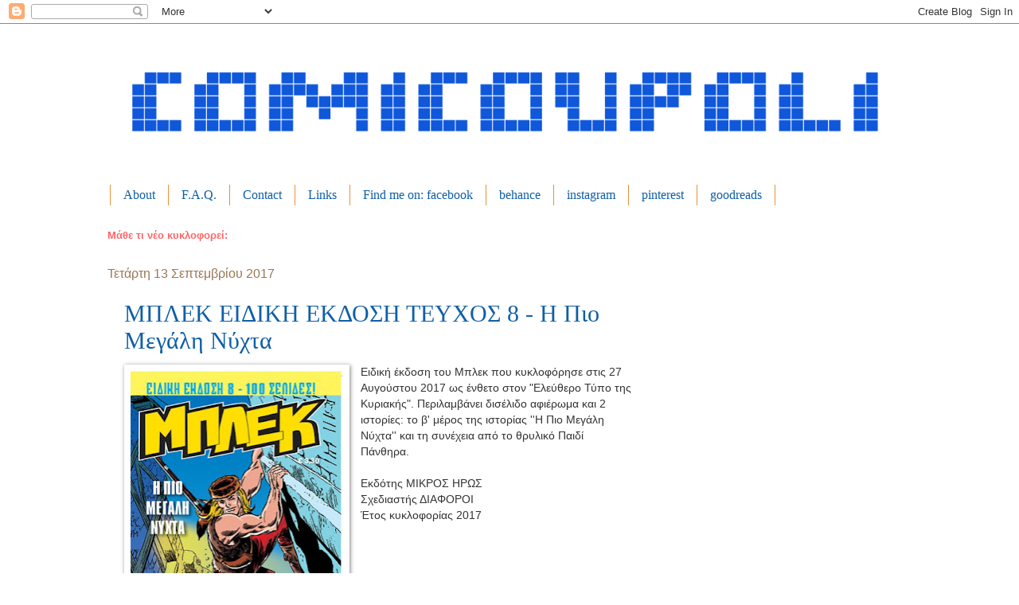

--- FILE ---
content_type: text/html; charset=UTF-8
request_url: https://comicoupoli.blogspot.com/2017/09/8.html
body_size: 33322
content:
<!DOCTYPE html>
<html class='v2' dir='ltr' xmlns='http://www.w3.org/1999/xhtml' xmlns:b='http://www.google.com/2005/gml/b' xmlns:data='http://www.google.com/2005/gml/data' xmlns:expr='http://www.google.com/2005/gml/expr' xmlns:fb='https://www.facebook.com/2008/fbml'>
<head>
<link href='https://www.blogger.com/static/v1/widgets/335934321-css_bundle_v2.css' rel='stylesheet' type='text/css'/>
<meta content='139901039393190' property='fb:app_id'/>
<meta content='0sISEZkWDu41JMFOpM84VnJStsUp-pntqcGOln4_AWA' name='google-site-verification'/>
<meta content='written by Aggelos Pegios' name='description'/>
<meta content='ΧΑΜΗΛΕΣ ΠΤΗΣΕΙΣ ΑΡΚΑΣ,ΣΟΟΥ ΜΠΙΖΝΕΣ ΑΡΚΑΣ  ΞΥΠΝΑΣ ΜΕΣΑ ΜΟΥ ΤΟ ΖΩΟ  ΑΡΚΑΣ,ΙΣΟΒΙΤΗΣ  ΑΡΚΑΣ  ΜΕΤΑ ΤΗΝ ΚΑΣΤΡΟΦΗ ΑΡΚΑΣ,ΚΑΛΟΣ ΛΥΚΟΣ  ΑΡΚΑΣ,ΠΕΙΡΑΜΑΤΟΖΩΑ ΑΡΚΑΣ,ΖΩΗ ΜΕΤΑ ΑΡΚΑΣ  ΚΟΚΚΟΡΑΣ  ΑΡΚΑΣ,ΚΟΚΚΟΡΑΣ  ΑΡΚΑΣ  ΚΑΣΤΡΑΤΟ ΑΡΚΑΣ,ΚΑΣΤΡΑΤΟ ΑΡΚΑΣ  ΣΥΝΟΜΗΛΙΚΟΙ ΑΡΚΑΣ,ΧΙΛΙΕΣ ΚΥΡΙΑΚΕΣ ΑΡΚΑΣ,ΕΠΙΚΙΝΔΥΝΑ ΝΕΡΑ ΑΡΚΑΣ,ΚΟΚΚΙΝΟΣ ΚΥΚΛΟΣ,ΙΖΝΟΓΚΟΥΝΤ,ΤΖΙΠΣΥ,AGATHA CHRISTIE  ΜΙΑ ΠΕΡΙΠΕΤΕΙΑ ΤΟΥ ΝΤΙΚ ΧΕΡΙΣΟΝ,ΒΑΣΚΟ,ΙΩΑΝΝΗΣ ΠΙΣΤΟΛΕ,ΓΙΑΓΚΑΡΙ,ΟΥΜΠΑ ΠΑ  ΕΞΟΛΟΘΡΕΥΤΗΣ 17,12 ΜΗΝΕΣ ΘΗΤΕΙΑ,ΛΕΟΝΑΡΝΤΟ,ΠΕΡΙΠΕΤΕΙΕΣ ΤΩΝ ΑΜΠΡΑΦΑΞ,ΜΑΘΗΤΗΣ ΚΑΣΚΑΡΙΝΑ,ΤΡΕΛΟ ΡΑΛΙ ΤΟΥ ΚΑΛΑΧΑΝ,ΥΠΟΣΜΗΝΑΓΟΣ ΜΑΚ ΦΛΑΙ,ΕΛ ΝΙΝΙΟ  BARON,CAFE BAR,BLOODLINE,ΤΡΕΛΟ ΠΑΡΕΑ,ΜΠΟΥΛ   ΜΠΙΛ,ENKI BILAL,SHAOLIN   MOUSSAKA,ΜΑΡΣΟΥΠΙΛΑΜΙ,ΑΛΙΞ,ΣΑΙΝΤ ΕΞΥΠΕΡΥ,ΒΑΛΕΡΙΑΝ,JOE BAR TEAM,ΒΙΚΤΟΡ ΣΑΚΒΙΛ,ΣΕΡΛΟΚ ΧΟΛΜΣ,300  ΤΙΤΕΦ,ΝΤΟΓΚΙΓΚΑΡΝΤ,ΜΠΛΕΙΚ   ΜΟΡΤΙΜΕΡ,ΜΗΧΑΝΙΚΟΣ ΑΝΕΜΟΣ,ΚΟΤΤΟΝ ΚΙΝΤ,ΔΙΑΦΘΩΡΙΟ ΤΩΝ ΜΟΥΣΩΝ,MEGALEX,ΠΕΡΙΠΕΤΕΙΕΣ ΤΟΥ ΦΙΛΙΠ   ΦΡΑΝΣΙΣ  ΣΥΛΛΟΓΗ ΓΟΥΕΣΤΕΡΝ,TEN TEN,ΤΕΝ ΤΕΝ Ο ΜΥΘΟΣ ΤΟΥ ΥΠΕΡΠΑΙΔΙΟΥ,ΙΝΚΑΛ,ΠΡΙΝ ΤΟ ΙΝΚΑΛ,ΑΧΙΛΕΑΣ ΤΑΛΟΝ,SIN CITY,ΚΟΡΤΟ ΜΑΛΤΕΣΕ,HUGO PRATT,ΤΑΞΙΔΙΑ ΤΟΥ ΑΛΙΞ  ΩΡΙΩΝ,ΛΟΥΚΥ ΛΟΥΚ,ΡΑΝΤΑΠΛΑΝ,ΛΟΥΚΥ ΚΙΝΤ,ΚΡΥΦΟ ΠΡΟΣΩΠΟ ΤΟΥ MORRIS,ZINE OF ENERGY,ΑΛΛΟΚΟΤΕΣ ΟΙΚΟΓΕΝΕΙΕΣ,ΜΑΥΡΗ ΤΡΥΠΑ CHARLES BURNS,MAUS I   II,ΠΑΙΧΝΙΔΙ ΤΩΝ ΧΕΛΙΔΟΝΙΩΝ,MOV ΠΕΡΙΟΔΙΚΟ,ΜΕ ΜΕΓΑΛΩΣΑΝ ΣΚΥΛΙΑ ΛΕΑΝΔΡΟΣ,9 (ΕΝΝΕΑ),ΤΟ ΤΖΙΝΙ  ΝΤΕΝΙΣ Ο ΤΡΟΜΕΡΟΣ,ΜΠΛΕΚ,ΑΜΠΡΑΚΑΤΑΜΠΡΑ,SPAWN GODSLAYER (ONE SHOT),SPAWN GODSLAYER (ΜΙΝΙ ΣΕΙΡΑ),SPAWN GUNSPLINGER,MR UNIVERSE Η ΚΟΠΙΑ,24 HOUR COMICS DAY HELLAS,GALAXIA,SHI BLACK,WHITE   RED,ΑΝΑΚΑΛΥΨΤΕ (ΣΕΙΡΑ ΕΙΚΟΝΟΓΡΑΦΗΜΕΝΟΣ ΟΔΗΓΟΣ),ΣΠΙΡΟΥ ΚΑΙ ΦΑΝΤΑΖΙΟ,ΑΥΤΟ ΜΕ ΤΟΝ ΤΟΤΟ ΤΟ ΞΕΡΕΙΣ  ΡΟΥΜΠΙ,ΣΕΙΡΑ ΚΟΜΙΚ ΚΛΑΣΣΙΚΟΙ ΗΡΩΕΣ TARZAN,ΣΕΙΡΑ ΚΟΜΙΚ ΚΛΑΣΣΙΚΟΙ ΗΡΩΕΣ ZORRO,ΑΝΘΡΩΠΟΣ ΠΟΥ ΓΕΛΑ FERNADO DE FELIPE,BALZAC  ΑΡΧΟΝΤΕΣ ΤΗΣ ΠΟΡΦΥΡΗΣ ΚΟΙΛΑΔΕΣ,ΑΙΜΑ ΔΑΚΡΥΑ Κ ΥΔΡΩΤΑΣ,ΕΠΙΣΚΕΠΤΕΣ ΤΗΣ ΝΥΧΤΑΣ,RAKAN Ο ΜΟΝΑΧΙΚΟΣ ΠΟΛΕΜΙΣΤΗΣ  KINGDOM HEARTS,KINGDOM HEARTS Η ΑΛΥΣΙΔΑ ΤΩΝ ΑΝΑΜΝΗΣΕΩΝ,ΚΛΑΣΣΙΚΑ ΣΕΡΑΦΙΝΟ  ΤΙΡΑΜΟΛΑ ΑΧΩΡΙΣΤΟΙ ΦΙΛΟΙ,ΣΕΡΑΦΙΝΟ ΤΙΡΑΜΟΛΑ,ΛΟΥ  ΜΙΚΡΟ ΗΜΕΡΟΛΟΓΙΟ,SCHIZOID,ΣΚΟΤΕΙΝΗ ΠΛΕΥΡΑ  ΜΑΝΟΣ ΚΟΤΣΙΦΑΚΗΣ,GIN747 MINI COMICS  ΛΕΝΑ ΠΕΤΑΛΟΥΔΕΣ,ΛΕΝΑ ΧΡΥΣΑΛΛΙΔΕΣ,ΛΕΝΑ ΠΡΟΝΥΜΦΕΣ,ΛΕΝΑ ΚΑΡΠΟΦΟΡΩ,ΛΕΝΑ ΣΑΤΙΡΙΚΟΝ ΔΡΑΜΑ,FROGS   DOGS,FREE YOUR LINE,Μ Α Σ Α Σ  Η ΚΑΤΑΡΑ ΤΟΥ ΦΑΡΑΩ ΤΖΙΜΗΣ,ΝΟΤΙΟΣ ΤΡΟΠΟΣ  ΛΑΜΠΟΣ Α ,FIXED  ΠΑΥΛΙΔΗΣ ΠΑΥΛΟΣ,UNSTRUNG  ΠΑΥΛΙΔΗΣ ΠΑΥΛΟΣ,CHORISSU (ΠΕΡΙΟΔΙΚΟ ANIME),CUP OF TEA ΣΤΑΥΡΟΥΛΑ ΑΝΘΗΡΟΠΟΥΛΟΥ,SODA ΣΤΑΡΟΥΛΑ ΑΝΘΗΡΟΠΟΥΛΟΥ,NEGLIGENT ROMANTIX #1,FALLING BY LEO HARTFIELD,ΠΟΤ ΠΟΥΡΙ ΤΑΣΟΣ ΖΑΦΕΙΡΙΑΔΗΣ,Η ΠΟΡΤΟΓΑΛΙΑ ΟΠΩΣ ΤΗ ΦΑΝΤΑΖΟΜΑΙ,POIS,ΟΜΟΡΦΗ ΠΟΛΗ,ΕΚΤΟΣ ΘΕΜΑΤΟΣ,ΡΕΜΠΕΤΙΚΟ (ΤΟ ΚΑΚΟ ΒΟΤΑΝΙ),ΣΑΝ ΣΙΔΕΡΕΝΙΟ ΟΜΟΙΩΜΑ ΓΑΝΤΙΟΥ ΑΠΟ ΒΕΛΟΥΔΟ,SCHIZOID,ΠΟΤΕ ΔΕ ΣΕ ΣΥΜΠΑΘΗΣΑ ΜΙΑ ΑΦΗΓΗΣΗ ΣΕ ΚΟΜΙΚΣ,AT THE DRIVE INK HEAVY LIQUID STRIP THEATER,SPECTACULAR SPIDER MAN,Κ[2],HALO GRAPHIC NOVEL,ETERNALS,X MEN ΑΥΤΟΚΡΑΤΟΡΙΚΗ ΕΙΣΒΟΛΗ,X MEN ΕΟΠΩΣ ΕΞΑΛΕΙΨΗ,30 DAYS OF NIGHT,LOVECRAFT,ΣΤΗ ΣΚΙΑ ΤΟΥ ΕΝΤΓΚΑΡ ΑΛΑΝ ΠΟΕ,MARVEL KNIGHTS SPIDER MAN,IRON MAN EXTREMIS,ULTIMATE IRONMAN,THE INVINCIBLE IRONMAN ΟΙ ΠΕΝΤΕ ΕΦΙΑΛΤΕΣ,ΤΑ ΛΙΟΝΤΑΡΙΑ ΤΗΣ ΒΑΓΔΑΤΗΣ,LOKI,ΠΕΡΙΠΛΑΝΩΜΕΝΟΣ ΙΠΠΟΤΗΣ,V FOR VENDETTA,ULTIMATES DELUXE,CONAN ΤΑ ΧΡΟΝΙΚΑ ΕΝΟΣ ΘΡΥΛΙΚΟΥ ΗΡΩΑ,NEVERWHERE (ΠΟΤΕ   ΠΟΥΘΕΝΑ),HEROES Η ΑΡΧΗ,BATMAN THE KILLING JOKE ΦΟΝΟΙΚΟ ΑΣΤΕΙΟ,SPIDERMAN THE OTHER,ΟΔΥΣΣΕΙΑ,THE SANDMAN ΑΙΩΝΙΕΣ ΝΥΧΤΕΣ,THE ROAD TO CIVIL WAR,MARVELS Η ΕΠΟΧΗ ΤΩΝ ΘΑΥΜΑΤΩΝ,FABLES ΕΞΟΡΙΣΤΑ ΠΑΡΑΜΥΘΙΑ,JOKER BRIAN AZZARELLO,SILVER SURFER REQUIEM,MARVEL ZOMBIES,BATMAN ΤΙ ΑΠΕΓΙΝΕ Ο ΣΚΟΤΕΙΝΟΣ ΙΠΠΟΤΗΣ,SUPERMAN ΤΙ ΑΠΕΓΙΝΕ Ο ΑΝΘΡΩΠΟΣ ΤΟΥ ΑΥΡΙΟ,SOLOMON KANE ΤΟ ΚΑΣΤΡΟ ΤΟΥ ΔΙΑΒΟΛΟΥ,BATMAN YEAR ONE Η ΑΡΧΗ,KICK ASS,WATCHMEN,ΜΑΥΡΟΣ ΔΡΑΚΟΣ DRAGONERO,JONAN HEX Η ΓΕΝΝΗΣΗ ΕΝΟΣ ΘΡΥΛΟΥ,THE AMAZING SPIDERMAN ONE MORE DAY ΤΕΛΟΣ ΕΠΟΧΗΣ,Y THE LAST MAN,WOLVERINE ORIGIIN,CONAN Η ΜΑΥΡΗ ΒΙΒΛΟΣ ΤΟΥ ΘΟΘ,TRANSFORMERS Η ΕΚΔΙΚΗΣΗ ΤΩΝ ΗΤΤΗΜΕΝΩΝ,ΘΑΝΑΤΟΣ ΤΟ ΤΙΜΗΜΑ ΤΗΣ ΖΩΗΣ,ERLIC Η ΔΗΜΙΟΥΡΓΙΑ ΕΝΟΣ ΜΑΓΟΥ,WITCHBLADE Η ΓΕΝΝΗΣΗ ΜΙΑΣ ΗΡΩΙΔΑΣ,THE AMAZING SPIDERMAN CIVIL WAR,HOMBRE ΤΟ ΜΟΝΟΠΑΤΙ ΤΟΥ ΛΥΚΟΥ,RED,AMERICAN VAMPIRE ΛΟΥΤΡΟ ΑΙΜΑΤΟΣ,CIVIL WAR ΕΜΦΥΛΙΟΣ ΠΟΛΕΜΟΣ,GREEN LANTERN NO FEAR,Η ΠΕΤΑΛΟΥΔΑ ΚΑΙ Η ΦΛΟΓΑ,STAR WARS THE FORCE UNLEASHED,ULTIMATUM ΑΠΟΛΥΤΗ ΣΥΓΚΡΟΥΣΗ,ULTIMATUM ΠΑΡΑΠΛΕΥΡΕΣ ΑΠΩΛΕΙΕΣ(ULTIMATE SPIDER MAN),ULTIMATUM REQUIEM(ΜΕΤΑ ΤΗΝ ΚΑΣΤΡΟΦΗ),ULTIMATUM ΑΓΩΝΑΣ ΕΠΙΒΙΩΣΗΣ,THOR ΕΠΟΧΗ ΤΟΥ ΚΕΡΑΥΝΟΥ,WOLVERINE 2007,SPIDERMAN 2007,X MEN Η ΤΕΛΙΚΗ ΑΝΑΜΕΤΡΗΣΗ,FANTASTIC FOUR RISE OF THE SILVER SURFER,ΑΤΑΛΑΝΤΗ,AVATAR,BATMAN BEGINS,SUPERMAN Η ΕΠΙΣΤΡΟΦΗ,FANTASTIC 4,SUPERMAN Η ΕΠΙΣΤΡΟΦΗ ΠΡΟΙΜΙΟ,INDIANA JONES ΤΟ ΒΑΣΙΛΕΙΟ ΤΟΥ ΚΡΥΣΤΑΛΙΝΟΥ ΚΡΑΝΙΟΥ,THE INCREDIBLE HULK,IRONMAN  X MEN 2008,SPIDERMAN 2008,SPIDERMAN 2009,X MEN 2009,ROBOTECH,SAMURAI ΓΗ ΚΑΙ ΟΥΡΑΝΟΣ,STAR WARS ΕΠΙΣΟΔΙΟ ΙΙΙ,ΡΟΝΑΛΝΤΙΝΙΟ,ΕΠΙΚΕΣ ΣΥΓΚΡΟΥΣΕΙΣ SPIDERMAN,IRONMAN 2 2010,THOR ΕΠΙΣΗΜΟΣ ΟΔΗΓΟΣ ΤΗΣ ΤΑΙΝΙΑΣ,DAWN Η ΑΛΩΣ ΤΟΥ ΕΩΣΦΟΡΟΥ,ΜΙΚΡΟΚΟΣΜΟΙ,Η ΜΕΓΑΛΗ ΑΠΑΤΗ,Ο ΙΓΚΟΥΑΝΑ,ΘΕΡΙΣΤΗΣ,KICKBACK,ΙΣΤΟΡΙΕΣ ΤΟΥ ΚΘΟΥΛΟΥ,ΒΙΝΤΕΟ ΝΟΥΑΡ,ΤΕΞ,A V P D ,MOSAIC,ΔΗΛΗΤΗΡΙΩΔΕΣ ΝΑΝΟΥΡΙΣΜΑ,BILLY THE KID S ΜΥΣΤΗΡΙΑ ΤΟΥ ΠΑΛΙΟΥ ΚΑΙΡΟΥ,Γ Π Ε Α ,BONE,DYLAN DOG,HELLBOY,ΟΙ ΖΩΝΤΑΝΟΙ ΝΕΚΡΟΙ,ΓΚΡΑΝ ΓΚΙΝΙΟΛ,AUTODIVINE,ΤΕΖΑ ΠΡΙΝ ΤΟ ΤΕΖΑ,ΤΕΖΑ ΜΕΤΑ ΤΟ ΤΕΖΑ  ΤΕΖΑ SUPERHEROE TEZA,ΤΕΖΑ ΚΡΙΣΗ ΚΑΙ ΤΕΖΑ,ΤΕΖΑ LOVE,ΤΕΖΑ SAMURAI,ECHO Η ΛΙΜΝΗ ΤΟΥ ΦΕΓΓΑΡΙΟΥ,GRANDVILLE,3 ΑΠΕΘΑΝΤΟΙ ΜΠΑΣΤΑΡΔΟΙ,BLEEDING HEARTS,GIANT SIZE FASCISTS ΕΠΑΝΕΚΔΟΣΗ,GIANT SIZE FASCISTS CONMIX EXTRAVAGANTA,GIANT SIZE FASCISTS(ΕΠΑΝΕΚΔΟΣΗ ΤΟΥ COMICDOM 2010 +16 ΣΕΛ ),ΔΗΛΗΤΗΡΙΩΔΕΣ ΝΑΝΟΥΡΙΣΜΑ ΙΔΟΥ Ο ΝΤΟΝΑΤ ΕΡΧΕΤΑΙ,SUPERCONDOM,X MEN  ΤΑ ΚΟΡΙΤΣΙΑ ΤΟ ΕΣΚΑΣΑΝ,EL ETERNAUTA Ο ΚΟΣΜΟΝΑΥΤΗΣ ΤΟΥ ΑΠΕΙΡΟΥ,ΣΥΜΒΟΛΑΙΟ ΜΕ ΤΟ ΘΕΟ ΚΑΙ ΑΛΛΕΣ ΙΣΤΟΡΙΕΣ  ΠΑΡΑΡΛΑΜΑ ΚΑΙ ΑΛΛΕΣ ΙΣΤΟΡΙΕΣ,SUPERMAN/BATMAN,BATMAN,SUPERMAN  BATMAN STRIKES,WORLD OF WARCRAFT  WORLD OF WARCRAFT ASHBRINGER,JASTICE LEAGUE OF AMERICA,ALLSTAR BATMAN   ROBIN,SUPERGIRL,ALLSTAR SUPERMAN,STAR WARS KNIGHTS OF OLD REPUBLIC,BATMAN ΟΙ ΝΕΕΣ ΠΕΡΙΠΕΤΕΙΕΣ,STAR WARS EMPIRE,ASTONISHING X MEN  ULTIMATE SIX,ULTIMATE SPIDERMAN,MARVEL HEROES,THE AMAZING SPIDERMAN  THOR  LOVE HINA,NARUTO,BLADE OF THE IMMORTAL,ΒΑΣΙΛΙΑΣ ΣΑΜΑΝΟΣ,RUROUNI KENSHINI,WAR ANGELS,DRAMACON,PRINCESS AI,VAMPIRES KISSES,WARCRAFT LEGENTS,TOTALLY SPIES,DEATHNOTE,ΓΚΡΟΥ  ΠΑΝΤΡΕΥΕΤΑΙ,ΓΚΡΟΥ  ΡΕΖΙΛΙ ΤΩΝ ΣΚΥΛΙΩΝ,ΓΚΡΟΥ  ΓΙΟΡΤΑΖΕΙ 25 ΧΡΟΝΙΑ,ΓΚΡΟΥ    Η ΦΙΛΙΑ,ΓΚΡΟΥ  ΔΕΝ ΕΧΕΙ ΚΕΦΙΑ,BATMAN ΟΙ ΠΕΡΙΠΕΤΕΙΕΣ,ΠΕΘΑΙΝΟΝΤΑΣ ΣΤΟΝ ΠΑΡΑΔΕΙΣΟ,ΤΕΝ ΤΕΝ ΚΑΙ Ο ΜΥΘΟΣ ΤΟΥ ΥΠΕΡΠΑΙΔΙΟΥ ΔΟΚΙΜΙΟ,ME ΤΕΣΣΕΡΑ ΧΕΡΙΑ (ΤΟΜ 1),ΚΑΤΑΚΤΗΣΗ ΤΗΣ ΔΥΣΗΣ  ΤΡΑΓΟΥΔΙ ΤΗΣ ΛΕΝΑΣ,ΣΥΛΛΟΓΗ ΕΝΝΕΑ,ΑΛΜΠΟΥΜ ΤΟΥ ΜΗΝΑ  ΜΕΓΑΛΟ ΒΙΒΛΙΟ  ΧΑΜΕΝΟ ΦΑΣΜΑ,ΦΑΡΕΝΑΪΤ 451 ΔΙΑΣΚΕΥΗ ΣΕ ΚΟΜΙΚΣ,ΜΗΝΥΜΑ Σ  ΕΝΑ ΜΠΟΥΚΑΛΙ,ΣΟΦΟΚΛΗ ΑΝΤΙΓΟΝΗ ΑΡΧΑΙΕΣ ΕΛΛΗΝΙΚΕΣ ΤΡΑΓΟΔΙΕΣ ΣΕ ΚΟΜΙΚΣ,Η ΒΙΟΓΡΑΦΙΑ ΤΟΥ CHE,ΠΡΩΤΟΣ,ΑΠΟΓΟΝΟΙ ΤΩΝ ΕΛΛ,ΚΑΡΑΓΚΙΟΖΗΣ,ΘΡΥΛΟΣ ΤΟΥ ΦΑΡ ΟΥΕΣΤ,ΠΟΡΤΙΕΡΟ ΜΑΚΗΣ ΡΟΔΙΤΗΣ,ΠΡΙΝ ΞΗΜΕΡΩΣΕΙ ΤΟ 1821,ΤΡΕΛΟΓΙΑΤΡΟΙ,ΟΙ ΝΟΣΟΚΟΜΕΣ,ΑΣΤΥΝΟΜΟΣ 212,ΤΖΟΤΖΟ,ΣΠΙΡΟΥ ΚΑΙ ΦΑΝΤΑΖΙΟ COMICS GALLERY,ΣΑΜΟΥΡΑΪ  ΤΥΧΟΔΙΩΚΤΕΣ,ΣΠΙΡΟΥ ΚΑΙ ΦΑΝΑΖΙΟ,ΣΠΙΡΟΥ  196 ΣΕΛΙΔΕΣ ΓΕΜΑΤΕΣ ΠΑΙΧΝΙΔΙ,ΟΙ ΠΕΡΙΠΕΤΕΙΣ ΤΗΣ ΣΑΡΛΟΤ,Ο ΜΑΓΟΣ  TARZAN,ΙΣΤΟΡΙΕΣ ΑΠΟ ΤΗΝ ΚΡΥΠΤΗ MINI ALBUM,ΚΙΟΥΠΙΝΤΟΝ ΤΑ ΒΕΛΗ ΤΟΥ ΕΡΩΤΑ,G I JOE,X MEN,ΑΡΤΣΙ ΜΠΕΤΙ ΚΑΙ ΒΕΡΟΝΙΚΑ,FANTASTIC FOUR ΣΕΙΡΑ Β,THE ADVENTURES OF SPIDERMAN  FLASH  THE UNCHANY X MEN  ΟΙ ΜΠΛΕ,ΟΙ ΜΕΓΑΛΟΙ ΝΤΕΝΤΕΚΤΙΒ  ΣΠΟΟΥΝ SPAWN,ΕΦΟΔΟΣ ΤΩΝ ΚΟΜΑΝΤΟ ΜΑΧΗ   ΠΟΛΕΜΟΣ (TIVO),ΠΡΙΓΚΙΠΑΣ ΒΑΛΙΑΝΤ,SPIDERMAN ADVENTURES,ΕΛΛΗΝΕΣ ΚΛΑΣΣΙΚΟΙ ΕΙΚΟΝΟΓΡΑΦΗΜΕΝΟΙ,WEB OF SPIDERMAN  ΥΨΙΛΟΝ,REAL COMICS,ΤΑ ΧΡΟΝΙΚΑ ΤΟΥ ΔΡΑΚΟΦΟΙΝΙΚΑ,ΤΡΟΜΟΣ ΚΑΙ ΦΑΝΤΑΣΙΑ,KASTAR,ROCK THE WAR,ΕΚΕΙ  ΣΤΟ ΛΑΚΚΟ   ,ΠΕΡΑ  ΑΠΟ ΤΟ ΛΑΚΚΟ,ΜΥΘΟΣ ΚΥΚΛΟΣ 1ος,ATHENIENS,ΒΡΕΦΟΣ ΤΡΟΜΟΚΡΑΤΗΣ  ΟΥΡΑΝΟΣ ΚΑΙ ΦΗ  THE DRAGONPHENIX CRONICLES,MARVEL ΣΟΥΠΕΡΗΡΩΕΣ Η ΕΠΙΣΗΜΗ ΣΥΛΛΟΓΗ,ΚΛΑΣΣΙΚΑ ΕΙΚΟΝΟΓΡΑΦΗΜΕΝΑ Β ΠΕΡΙΟΔΟΣ(1001 1270),ΚΛΑΣΣΙΚΑ ΕΙΚΟΝΟΓΡΑΦΗΜΕΝΑ ΑΠΟ ΤΟ ΒΗΜΑ,ΜΙΚΡΑ ΚΛΑΣΣΙΚΑ ΕΙΚΟΝΟΓΡΑΦΗΜΕΝΑ  ΚΛΑΣΣΙΚΑ ΕΙΚΟΝΟΓΡΑΦΗΜΕΝΑ ΠΑΓΚΟΣΜΙΑ ΛΟΓΟΤΕΧΝΙΑ,ΦΕΥΓΑΤΕΣ,CAFETERIA S BIKES,ΚΟΜΙΞ ΠΕΡΙΟΔΙΚΟ,ΡΟΝΤΕΟ,CONAN  FANTASY HEROES,MARVEL ΚΛΑΣΣΙΚΑ CAPTAIN AMERICA,ΑSTERIX  ASTERIX ΕΚΤΟΣ ΣΕΙΡΑΣ,ASTERIX  ΚΑΙ ΑΘΗΝΑ  ASTERIX ΚΑΙ ΙΣΤΟΡΙΑ,ΠΕΡΙΠΕΤΕΙΕΣ ΤΟΥ ΚΟΥΣΤΩ,ΜΕΓΑΛΑ ΑΡΙΣΤΟΥΡΓΗΜΑΤΑ  ΜΕΓΑΛΑ ΑΡΙΣΤΟΥΡΓΗΜΑΤΑ  ΕΙΚΟΝΟΓΡΑΦΗΜΕΝΕΣ ΚΛΑΣΙΚΕΣ ΙΣΤΟΡΙΕΣ,MANARA  ΚΛΑΣΣΙΚΑ ΕΡΓΑ,ΜΑΤΙΑ ΤΗΣ ΠΑΝΔΩΡΑΣ  SPIDERMAN ΕΠΙΚΕΣ ΣΥΓΚΡΟΥΣΕΙΣ,THE INCREDIBLE HULK,THE INVINCIBLE IRONMAN,ΟΙ ΘΡΥΛΙΚΟΙ,ΤΟ ΜΑΓΙΚΟ ΒΙΒΛΙΟ ΤΩΝ ΛΑΪΚΩΝ ΘΡΥΛΩΝ,ΧΕΛΩΝΟΝΙNΤΖΑΚΙΑ,ΕΓΚΥΚΛΟΠΑΙΔΕΙΑ ΤΗΣ MARVEL COMICS,THE AMAZING SPIDER MAN Ο ΑΠΟΛΥΤΟΣ ΟΔΗΓΟΣ,CONAN Ο ΑΠΟΛΗΤΟΣ ΟΔΗΓΟΣ ΓΙΑ ΤΙΣ ΠΕΡΙΠΕΤΕΙΕΣ ΤΟΥ ΘΡΥΛΙΚΟΥ ΗΡΩΑ,Ο ΚΗΠΟΣ ΤΟΥ ΠΡΟΦΗΤΗ THE HOLY BOOK,ΠΑΡΑ ΠΕΝΤΕ BEST OF  ΕΝΑ ΦΑΝΤΑΣΤΙΚΟ ΤΑΞΙΔΙ ΣΤΗΝ ΕΛΛΗΝΙΚΗ ΜΥΘΟΛΟΓΙΑ,Η ΙΣΤΟΡΙΑ ΤΩΝ ΚΟΜΙΚΣ,PENGHUNT EMERALD CITY COMICON EXLUSIVE,ΚΕΝΤΗΜΑΤΑ ΜΑΡΓΙΑΝ ΣΑΤΡΑΠΙ,ATHENS 2004,Ο ΤΡΕΛΟΣ ΣΤΥΤΗΣ ΚΑΙ ΑΛΛΑ MOEBIUS,ΓΚΑΡΝΤΟΥΝΟ ΣΤΟΝ ΚΑΙΡΟ ΤΗΣ ΕΙΡΗΝΗΣ,ΜΑΦΑΛΝΤΑ QUINO,ΣΟΥΤ ΚΑΤΑ ΒΟΥΛΗΣΗ DRANIS,ΤΙ ΕΙΔΕ Ο ΔΑΡΒΙΝΟΣ ΤΟ ΤΑΞΙΔΙ ΠΟΥ ΑΛΛΑΞΕ ΤΟΝ ΚΟΣΜΟ,ΤΟ ΣΕΞ ΤΩΝ ΕΝΤΕΛΟΣ ΠΑΝΤΡΕΜΕΝΩΝ,ΟΙ ΔΡΑΠΕΤΕΣ ΤΗΣ ΣΚΑΚΙΕΡΑΣ,GIANT SIZE FASCISTS  LOONEY TUNES ΕΠΙΣΤΡΟΦΗ ΣΤΗ ΔΡΑΣΗ ΟΛΟΚΛΗΡΗ Η ΤΑΙΝΙΑ ΣΕ ΚΟΜΙΚ,LOONEY TUNES ΕΠΙΣΤΡΟΦΗ ΣΤΗ ΔΡΑΣΗ H ΙΣΤΟΡΙΑ ΤΗΣ ΤΑΙΝΙΑΣ ΜΕ ΦΩΤΟΓΡΑΦΙΕΣ ΤΩΝ ΗΘΟΠΟΙΩΝ,LOGICOMIX,ΣΤΟΥΣ ΔΡΟΜΟΥΣ ΓΙΑ ΤΗΝ ΕΛΕΥΘΕΡΙΑ,ΕΝΑΛΛΑΚΤΙΚΕΣ ΠΕΡΙΠΕΤΕΙΕΣ ΤΩΝ FREAK BROTHERS,ΤΑ ΚΟΜΙΚΣ  90 ΚΛΑΣΣΙΚΑ ΒΙΒΛΙΑ ΓΙΑ ΟΣΟΥΣ ΔΕΝ ΕΧΟΥΝ ΧΡΟΝΟ,THE SNEAKY STORIES OF SNITCH   SNATCH DIALYNAS,ΕΙΚΟΝΟΓΡΑΦΗΜΕΝΕΣ ΒΙΟΓΡΑΦΙΕΣ ΤΟΜΑΣ ΕΝΤΙΣΟΝ,ΑΛΕΞ ΓΚΡΑΧΑΜ ΜΠΕΛ,ΩΜΕΓΑ ΕΥΛΟΓΙΣΟΝ ΤΟΥΣ ΗΠΕΡΗΡΩΕΣ,ΠΡΩΤΕΣ ΒΟΗΘΕΙΣ ΓΙΑ ΠΕΣΜΕΝΟ ΗΘΙΚΟ,SPECIAL ΑΝΑΚΥΚΛΩΜΕΝΟΣ ΤΟΜΟΣ 1,THE ULTIMATE SEARCH ADIDAS,ΤΟ ΚΟΡΑΚΙ,ΟΙ ΚΟΣΜΟΙ ΤΟΥ LOVECRAFT ΑΠΟΚΡΥΦΑ 1,GLOOMY CLOWN ΓΙΩΡΓΟΣ ΚΩΝΣΤΑΝΤΟΠΟΥΛΟΣ,Ο ΚΟΜΠΙ ΚΑΙ ΟΙ ΟΛΥΜΠΙΑΚΟΙ ΑΓΩΝΕΣ MARISCAL,Ο ΜΠΛΕΚ ΚΑΙ ΟΙ   ΑΛΛΟΙ,Η ΕΝΝΑΤΗ (ΕΚΘΕΣΗ COMIX),ΤΑ ΚΟΜΙΚΣ ΤΟΥ PCMASTER,ΟΔΥΣΣΕΙΑ ΤΟΥ ΟΔΥΣΣΕΑ ΣΕ ΚΟΜΙΚΣ ΜΕ ΣΥΝΤΡΟΦΟ ΤΟΝ ΚΑΡΑΓΚΙΟΖΗ  ΠΑΙΧΝΙΔΙ ΜΕΛΑΝΗΣ GIOCO DI CHINA(ΕΚΘΕΣΗ COMIX),ΝΤΡΟΥΝΑ MORRIS GRAVIS 1,ΜΙΚΡΟΣ ΠΡΙΓΚΙΠΑΣ,ΠΡΟΜΗΘΕΑΣ,ACID TAXIS,RUSTBONE ΓΙΑΝΝΗΣ ΔΑΚΛΙΔΗΣ,BATMAN Ο ΣΚΟΤΕΙΝΟΣ ΙΠΠΟΤΗΣ ΕΠΙΣΤΡΕΦΕΙ,1930 2010 ΜΟΥΝΤΙΑΛ ΠΑΓΚΟΣΜΙΟ ΚΥΠΕΛΛΟ ΠΟΔΟΣΦΑΙΡΟΥ,ΑΒΑΝΑ ΕΝΑ ΤΑΞΙΔΙ ΣΤΗΝ ΚΟΥΒΑ,ΝΤΕΤΕΚΤΙΒ ΦΙΛ ΠΩΤ,ΤΥΜΠΑΝΙΣΤΗΣ ΚΑΙ ΟΙ ΦΙΛΟΙ ΤΟΥ,ΖΑΓΚΟΡ ΓΙΩΡΓΟΣ ΚΟΣΚΙΝΑΣ,ΕΙΜΑΙ ΣΕ ΚΡΙΣΗ,ΠΟΙΟΣ ΣΚΩΤΟΣΕ ΤΩΝ ΚΥΡΙΟ Χ  ΚΑΣΤΡΟ GRAPHIC  NOVEL,ΟΙ ΕΠΙΓΟΝΟΙ ΤΟΥ ΚΑΡΛ ΜΠΑΡΚΣ,ΟΙ ΧΡΥΣΟΙ ΚΥΚΛΟΙ ΤΗΣ ΑΤΛΑΝΤΙΔΑΣ,Ο ΒΙΟΣ   Η ΠΟΛΙΤΕΙΑ ΤΟΥ ΣΚΡΟΥΤΖ ΜΑΚ ΝΤΑΚ,Ο ΒΙΟΣ   Η ΠΟΛΙΤΕΙΑ ΤΟΥ ΣΚΡΟΥΤΖ ΜΑΚ ΝΤΑΚ  Τα Χαμένα Επεισόδια,ΜΙΚΥ ΜΑΟΥΣ,ΜΕΓΑΛΑ ΣΗΡΙΑΛ  DISNEY CINEMA  ΣΤΡΑΤΙΩΤΗΣ ΚΕΪΝ,ΕΠΙΚΕΣ ΣΥΓΚΡΟΥΣΕΙΣ MARVEL HEROES,ΜΙΚΡΟΣ ΙΠΠΟΤΗΣ,ΜΙΚΡΟΣ ΗΡΩΣ,ΣΥΛΛΕΚΤΙΚΑ ΚΟΜΙΚΣ ΜΙΚΡΟΣ ΗΡΩΑΣ,ΜΙΚΡΟΣ ΚΑΟΥ ΜΠΟΫ,ΜΙΚΡΟΣ ΣΕΡΙΦΗΣ,RED SONJA SHE DEVIL WITK A SWORD,THE UMBRELLA ACADEMY Η ΣΟΥΙΤΑ ΤΗΣ ΑΠΟΚΑΛΥΨΗΣ,STARWARS DATH VADER ΧΡΟΝΙΚΑ ΤΗΣ ΣΚΟΤΕΙΝΗΣ ΠΛΕΥΡΑΣ,ΤΟ ΔΑΧΤΥΛΙΔΙ ΤΩΝ ΝΙΜΠΕΛΟΥΓΚΕΝ,ΕΛΡΙΚ,RED SONJA 0,ΜΙΣΤΕΡ ΝΟ,JUDGE DREAD,AREA 51 COSMIC STORIES  TOP SECRET FILES,ΑΤΛΑΝΤΙΔΑ COSMIC STORIES  TOP SECRET FILES,TERROR  ΠΕΡΙΠΕΤΕΙΑ,Η ΙΣΤΟΡΙΑ ΤΟΥ ΛΟΧΑΓΟΥ ΜΑΡΚ,ΕΙΚΟΝΟΓΡΑΦΗΜΕΝΟΣ ΜΙΚΡΟΣ ΗΡΩΑΣ,ΜΕΓΑΛΗ ΒΙΒΛΙΟΘΗΚΗ ΤΟΥ ΚΑΡΛ ΜΠΑΡΚΣ  ΒΙΒΛΙΟΘΗΚΗ ΚΟΜΙΧ,ULTIMATE X MEN/FANTASTIC FOUR,COMMON COMICS  KRAK KOMIKS  KURO SHIRO VOLUME 1 2004 2008,SUBART COMICSPOPULART,ΤΩΡΑ ΠΑΠΑΪΩΑΝΝΟΥ/ΠΑΝΤΑΖΗΣ,ΡΟΖ BLACK,ΦΑΝΖΙΝ ΕΝΑ COMIC BOOK ΖΩΝΤΑΝΑ ΣΤΟ ΜΕΤΡΟ,ΗΕΗΕ,ΗΕΗΕ #1(ΦΑΝΖΙΝ),THE ILIAD IN SIXTEEN PAGES,MISTRESS,NOISEBOOK,ΤΟΥΡΤΑ ΚΥΡΙΑΖΗΣ/ΠΑΠΑΪΩΑΝΝΟΥ,ΤΩΡΑ ΠΙΑ ΞΥΠΝΑΩ ΜΕ ΤΟΝ ΗΛΙΟ ΠΑΝΤΑΖΗΣ,ΑΛΛΟΚΟΤΕΣ ΚΑΡΔΙΕΣ  ΑΝΤΙΔΟΤΟ,YELLOW BOY  ΟΙ ΙΠΠΟΤΕΣ,RED DOT COMIX,ΑΙΩΝΙΟΣ ΕΧΘΡΟΣ,ΠΟΡΤΕΣ,CHARLOTTE,Η ΚΟΡΗ ΤΗΣ ΦΟΙΝΙΚΙΑΣ,BING BANG VOL 2  #1,ΓΙΑΠΩΝΑΣ ΔΕΥΤΕΡΟΝΟΜΙΟΝ  ΚΥΡ ΚΟΝΓΚ ΚΑΙ ΑΛΛΕΣ ΙΣΤΟΡΙΕΣ   ,NEIGHBORHOOD ZARO,ΤΕΝΤΥΜΠΕΡ,ΜΙΚΡΟΣ ΚΘΟΥΛΟΥ  Γ ΤΣΟΥΚΗΣ,ΤΟ ΠΛΗΘΟΣ ΤΣΟΥΚΗΣ,ΕΙΚΟΝΟΜΗΝΥΜΑΤΑ ΤΣΟΥΚΗΣ,ΖΕΣΤΗ ΣΟΚΟΛΑΤΑ ΤΣΟΥΚΗΣ,ΝΟΤΗΣ ΚΑΙ ΦΑΝΗΣ ΤΣΟΥΚΗΣ,ΝΟΤΗΣ ΚΑΙ ΦΑΝΗΣ 2 ΤΙ ΘΕΛΕΙ ΝΑ ΠΕΙ Ο ΠΟΙΗΤΗΣ  ΤΣΟΥΚΗΣ,ΠΑΛΙΟ ΔΟΥΛΕΙΣ 1994 2004  ΤΣΟΥΚΗΣ,SUPER INSOMNIACS  ΤΣΟΥΚΗΣ  ΦΑΝΗ 1 Η ΦΑΝΗ ΣΤΟΝ ΚΟΣΜΟ ΤΗΣ,TRASHCAN UNPLUGGED  Η ΤΕΛΕΥΤΑΙΑ ΦΟΡΑ ΠΟΥ ΧΙΟΝΙΣΕ ΣΤΟΝ ΤΟΠΟ ΣΟΥ,CONFUSION,ΤΣΙΧΛΟΦΣΚΥ,ΦΑΝΗ 3 CYBORG TEDDYBEAR THE ABANDONED PROJECT,ΕΝΤΟΣ ΣΧΕΔΙΟΥ 1,ΕΝΤΟΣ ΣΧΕΔΙΟΥ 2,ΙΠΤΑΜΕΝΟΙ ΔΙΣΚΟΙ,HAPPY REVOLVER  ΜΑΥΡΟΣ ΠΥΡΓΟΣ  Η ΓΕΝΝΗΣΗ ΤΟΥ ΠΙΣΤΟΛΕΡΟ,ΜΑΥΡΟΣ ΠΥΡΓΟΣ  ΜΑΚΡΗΣ ΔΡΟΜΟΣ ΤΟΥ ΓΥΡΙΣΜΟΥ,MAINTENA ΓΥΝΑΙΚΕΣ ΤΡΕΛΑΜΕΝΕΣ,ΜΑΙΝΤΕΝΑ ΑΠΑΙΧΤΕΣ,ΜΑΙΝΤΕΝΑ ΕΠΙΚΥΝΔΙΝΕΣ ΚΑΜΠΥΛΕΣ,LYNCH,CHE ΕΙΚΟΝΟΦΡΑΦΗΜΕΝΗ ΒΙΒΛΙΟΓΡΑΦΙΑ,WWW HEAVY METAL FARM GR,ΔΙΑΡΚΗΣ ΕΙΡΗΝΗ,ΠΕΙΡΑΜΑΤΙΣΜΟΙ 1 ΕΙΝΑΙ ΚΑΝΕΙΣ ΕΓΩ SOLOUP,ΜΗΤΣΟΣ ΚΥΚΛΑΜΙΝΟΣ ΟΛΑ ΜΕΣΑ SOLOUP,ΕΝΑΤΗ ΤΕΧΝΗ ΑΠΟ ΤΟ ΠΑΡΕΛΘΟΝ ΣΤΟ ΜΕΛΛΟΝ,ΑΝΘΡΩΠΟΛΥΚΟΣ  SOLOUP,Ο ΑΝΘΡΩΠΟΣ ΤΗΣ ΚΑΡΔΙΑΣ,BOX OFFICE POISON,ΧΑΙΡΕΤΙΣΜΑΤΑ ΑΠΟ ΤΗ ΣΕΡΒΙΑ,SOLOUP ΕΝΑΝΤΙΟΝ ΚΑΛΑΪΤΖΗ,ΠΕΙΡΑΣΜΟΙ No2   ΘΥΕΛΕΣ,ΜΕΤΑ ΤΑ ΜΕΣΑΝΥΧΤΑ ΚΑΙ ΑΛΛΕΣ ΙΣΤΟΡΙΕΣ,COMIX NOIR,ΙΣΤΟΡΙΑ ΤΟΥ ROCK EN ROLL,ΙΣΤΟΡΙΑ ΤΗΣ ΜΟΥΣΙΚΗΣ ΣΕ ΣΚΙΤΣΑ,ΤΑ ΘΑΝΑΤΑΔΙΚΟ,ΦΙΛΟΣΟΦΙΑ ΓΙΑ ΑΡΧΑΡΙΟΥΣ,ΦΩΤΟΓΡΑΦΟΣ  ΑΪΝΣΤΑΙΝ ΓΙΑ ΑΡΧΑΡΙΟΥΣ  ΡΑΪΧ ΓΙΑ ΑΡΧΑΡΙΟΥΣ  ΝΙΤΣΕ ΟΧΙ ΜΟΝΟ ΓΙΑ ΑΡΧΑΡΙΟΥΣ,ΦΡΟΫΝΤ ΕΙΚΟΝΟΓΡΑΦΗΜΕΝΟΣ ΟΔΗΓΟΣ,ΖΩΗ ΤΟΥ ΙΗΣΟΥ,ΜΕΓΑΛΟ ΜΥΣΤΙΚΟ ΘΕΑΜΑ  ΜΕΡΟΣ ΠΡΩΤΟ CLIVE BARKER,HELLRAISER CLIVE BARKER,ΛΕΒΙΑΘΑΝ,ΠΕΡΙΠΕΤΕΙΕΣ ΤΟΥ VIAGRAMAN,CHE,ΜΑΝΟΥΕΛ Ο ΜΙΚΡΟΣ ΜΑΥΡΟΣ ΜΑΓΟΣ,Ο ΚΛΕΦΤΗΣ ΤΟΥ ΠΑΝΤΟΤΕ CLIVE BARKER,ΤΑ ΠΑΝΤΑ ΓΙΑ ΤΗ ΓΕΝΕΤΙΚΗ ΣΕ ΚΟΜΙΚΣ,Η ΙΣΤΟΡΙΑ ΤΗΣ ΧΗΜΕΙΑΣ ΣΕ ΚΟΜΙΚΣ,Η ΙΣΤΟΡΙΑ ΤΗΣ ΒΙΟΛΟΓΙΑΣ ΣΕ ΚΟΜΙΚΣ,ΤΑ ΠΑΝΤΑ ΓΙΑ ΤΗ ΦΥΣΙΚΗ ΣΕ ΚΟΜΙΚΣ,ΤΟ ΗΜΕΡΟΛΟΓΙΟ ΕΝΟΣ ΣΠΑΣΙΚΛΑ,ΑΡΤΕΜΗΣ ΦΑΟΥΛ ΕΝΑ ΜΥΘΙΣΤΟΡΗΜΑ ΣΕ ΚΟΜΙΚΣ,BATMAN Η ΙΣΤΟΡΙΑ ΤΟΥ ΣΚΟΤΕΙΝΟΥ ΙΠΠΟΤΗ,Ο ΤΕΛΕΥΤΑΙΟΣ ΜΑΧΗΤΗΣ ΤΟΥ ΑΝΕΜΟΥ,ΟΙ ΠΕΡΙΠΕΤΕΙΕΣ ΤΟΥ ΑΛΕΞ ΡΑΪΝΤΕΡ ΜΥΣΤΙΚΗ ΑΠΟΣΤΟΛΗ,SUPERMAN Η ΙΣΤΟΡΙΑ ΤΟΥ ΑΝΘΡΩΠΟΥ ΑΠΟ ΑΤΣΑΛΙ,ΕΦΟΔΟΣ,ΚΡΑΝΟΣ  ΟΜΙΧΛΗ ΣΤΗ ΓΕΦΥΡΑ ΤΟΥ ΤΟΛΜΠΙΑΚ,ΤΑ ΕΓΚΛΗΜΑΤΑ ΤΟΥ ΦΟΙΝΙΚΑ,Η ΖΩΗ ΔΕΝ ΕΙΝΑΙ ΚΟΜΙΚΣ,ΜΩΡΟ ΜΟΥ   ,Η ΩΡΑΙΑ ΚΑΙ ΤΟ ΤΕΡΑΣ,ΑΠΑΓΓΕΛΜΑ ΔΟΛΟΦΟΝΟΣ,ΑΥΤΟΣ ΚΑΙ ΤΟ ΠΟΥΛΙ ΤΟΥ,COLOMBO ATLAN,SALAMBO,Η ΚΑΠΟΤΑ ΔΟΛΟΦΟΝΟΣ,ΟΤΑΝ ΦΥΣΑΕΙ Ο ΑΝΕΜΟΣ,ΤΟ ΜΕΛΑΓΧΟΛΙΚΟ ΚΟΜΜΑΤΙ ΤΗΣ ΔΥΤΙΚΗΣ ΑΚΤΗΣ,ΤΑ ΚΙΚΚΙΝΑ ΑΥΤΙΑ,ΧΟΝΤΡΕΣ ΠΛΑΚΕΣ,ON THE ROAD,ΚΟΥΡΑΦΕΛΚΥΘΡΑ,ΨΟΦΑ,APOCALYPSE MODE ON,ΣΥΝΔΡΟΜΟ,TRINKETS ΕΝΑ ΠΑΤΑΡΙ ΓΕΜΑΤΟ ΙΣΤΟΡΙΕΣ,S1NGLES  ΤΕΤΡΑΠΕΡΑΤΟΙ ΕΦΕΥΡΕΤΕΣ ΦΟΒΕΡΟΙ ΘΑΛΑΣΣΟΠΟΡΟΙ,ΚΛΑΝΙΕΣ,ΜΙΚΡΟΣ ΑΡΧΗΓΟΣ,ΤΟ ΘΡΥΛΙΚΟ MANGA DRAGONBALL,ΓΙΑ ΤΑ ΛΕΦΤΑ ΝΟΕΜΒΡΗ ΓΙΑΝΝΗΣ ΚΑΛΑΪΤΣΗΣ,SAFARI MORDILLO  ΤΙ ΕΙΝ  Η ΠΑΤΡΙΔΑ ΜΑΣ ΑΔΡΕΑΣ ΠΕΤΡΟΥΛΑΚΗΣ,100 ΗΓΕΤΕΣ ΠΟΛΙΤΙΚΕΣ ΓΕΛΟΙΟΓΡΑΦΙΕΣ ΤΟΥ BAS,ΠΑΡΑΔΟΞΟΛΟΓΙΕΣ ΤΑΚΗΣ ΛΑΤΑΣ,ΤΗΣ ΠΟΠΗΣ ΚΟΣΤΑ ΜΗΤΡΟΠΟΥΛΟΥ,ΤΗΣ ΚΟΥΛΤΟΥΡΑΣ ΚΩΣΤΑ ΜΗΤΡΟΠΟΥΛΟΥ,ΤΗΣ ΑΛΛΑΓΗΣ ΚΩΣΤΑ ΜΗΤΡΟΠΟΥΛΟΥ,ΓΙ  ΑΚΟΜΗ ΚΑΛΥΤΕΡΕΣ ΝΥΧΤΕΣ ΚΥΡ,ΟΛΑ ΔΕΞΙΑ ΒΑΓΓΕΛΗ ΠΑΥΛΙΔΗ,180 ΠΟΛΙΤΙΚΕΣ ΓΕΛΕΙΟΓΡΑΦΙΕΣ BAS  ΜΗΤΡΟΠΟΥΛΟΣ,ΟΧΙ ΣΕ ΟΛΑ ΚΥΡ,ΤΑ ΣΕΞΟΥΑΛΙΚΑ ΚΩΣΤΑ ΜΗΤΡΟΠΟΥΛΟΥ Β  ΕΚΔΟΣΗ,ΚΟΡΟΪΔΟ ΜΟΥΣΟΛΙΝΙ ΑΝΘΟΛΟΓΙΟ ΑΝΤΙΦΑΤΙΚΗΣ ΓΕΛΟΙΟΓΡΑΦΙΑΣ,ΓΑΛΕΡΑ ΓΙΑ ΤΙΣ ΑΚΥΒΕΡΝΗΤΕΣ ΠΟΛΙΤΕΙΕΣ,ΤΟ ΒΙΒΛΙΟ ΤΩΝ ΜΙΚΡΩΝ ΕΞΕΡΕΥΝΗΤΩΝ,DISNEY ΠΑΙΧΝΙΔΙΑ  ΠΟΠΑΫ,ΜΙΚΡΑ ΚΛΑΣΣΙΚΑ ΠΟΠΑΫ,ΜΕΓΑΛΑ ΚΛΑΣΣΙΚΑ ΠΟΠΑΫ,ΜΕΓΑΛΟΣ ΠΟΠΑΫ,ΚΛΑΣΙΚΑ (+ΜΕΓΑΛΑ,+ΥΠΕΡ),ACTION MAN  ΠΑΡΑ ΠΕΝΤΕ ΝΕΑ ΠΕΡΙΟΔΟΣ,ΧΑΡΟΥΜΕΝΕΣ ΙΣΤΟΡΙΕΣ DISNEY,ΣΥΛΛΕΚΤΙΚΟ ΜΠΛΕΚ 50 ΧΡΟΝΙΑ ΜΠΛΕΚ,ΠΕΡΙΠΕΤΕΙΑ ΣΤΗ ΖΟΥΓΚΛΑ' name='keywords'/>
<meta content='PEGOUINOS' name='author'/>
<meta content='IE=EmulateIE7' http-equiv='X-UA-Compatible'/>
<meta content='width=1100' name='viewport'/>
<meta content='text/html; charset=UTF-8' http-equiv='Content-Type'/>
<meta content='blogger' name='generator'/>
<link href='https://comicoupoli.blogspot.com/favicon.ico' rel='icon' type='image/x-icon'/>
<link href='http://comicoupoli.blogspot.com/2017/09/8.html' rel='canonical'/>
<link rel="alternate" type="application/atom+xml" title="comicoupoli - Atom" href="https://comicoupoli.blogspot.com/feeds/posts/default" />
<link rel="alternate" type="application/rss+xml" title="comicoupoli - RSS" href="https://comicoupoli.blogspot.com/feeds/posts/default?alt=rss" />
<link rel="service.post" type="application/atom+xml" title="comicoupoli - Atom" href="https://www.blogger.com/feeds/89656794437308604/posts/default" />

<link rel="alternate" type="application/atom+xml" title="comicoupoli - Atom" href="https://comicoupoli.blogspot.com/feeds/5602558804403836258/comments/default" />
<!--Can't find substitution for tag [blog.ieCssRetrofitLinks]-->
<link href='https://blogger.googleusercontent.com/img/b/R29vZ2xl/AVvXsEjii-jEXIHNujeLB0AM8WPWXVu2Syj-iQ8CC6rJSZWYXBRekukbOYHebjnmQuCX7Ojmu0tm4WB7NYdix0Ho56iVGmZuaGwSU_DueAcKkGRZpNcDo6oyScI6rQ-IQoO9Jk2DK1u3VE8p0cE/s400/mikros-iros_blek_eidekd08-540x750.jpg' rel='image_src'/>
<meta content='http://comicoupoli.blogspot.com/2017/09/8.html' property='og:url'/>
<meta content='ΜΠΛΕΚ ΕΙΔΙΚΗ ΕΚΔΟΣΗ ΤΕΥΧΟΣ 8 - Η Πιο Μεγάλη Νύχτα' property='og:title'/>
<meta content='   Ειδική έκδοση του Μπλεκ που κυκλοφόρησε στις 27 Αυγούστου 2017 ως ένθετο στον &quot;Ελεύθερο Τύπο της Κυριακής&quot;. Περιλαμβάνει δισέλιδο αφιέρωμ...' property='og:description'/>
<meta content='https://blogger.googleusercontent.com/img/b/R29vZ2xl/AVvXsEjii-jEXIHNujeLB0AM8WPWXVu2Syj-iQ8CC6rJSZWYXBRekukbOYHebjnmQuCX7Ojmu0tm4WB7NYdix0Ho56iVGmZuaGwSU_DueAcKkGRZpNcDo6oyScI6rQ-IQoO9Jk2DK1u3VE8p0cE/w1200-h630-p-k-no-nu/mikros-iros_blek_eidekd08-540x750.jpg' property='og:image'/>
<title>comicoupoli: ΜΠΛΕΚ ΕΙΔΙΚΗ ΕΚΔΟΣΗ ΤΕΥΧΟΣ 8 - Η Πιο Μεγάλη Νύχτα</title>
<style id='page-skin-1' type='text/css'><!--
/*
-----------------------------------------------
Blogger Template Style
Name:     Watermark
Designer: Blogger
URL:      www.blogger.com
----------------------------------------------- */
/* Use this with templates/1ktemplate-*.html */
/* Content
----------------------------------------------- */
body {
font: normal normal 14px Arial, Tahoma, Helvetica, FreeSans, sans-serif;
color: #333333;
background: #ffffff url(//themes.googleusercontent.com/image?id=0BwVBOzw_-hbMNjViMzQ0ZDEtMWU1NS00ZTBkLWFjY2EtZjM5YmU4OTA2MjBm) repeat-x fixed top center /* Credit: Jason Morrow (http://jasonmorrow.etsy.com) */;
}
html body .content-outer {
min-width: 0;
max-width: 100%;
width: 100%;
}
.content-outer {
font-size: 92%;
}
a:link {
text-decoration:none;
color: #0f5fa7;
}
a:visited {
text-decoration:none;
color: #993322;
}
a:hover {
text-decoration:underline;
color: #ff3300;
}
.body-fauxcolumns .cap-top {
margin-top: 30px;
background: transparent none no-repeat scroll center center;
height: 121px;
}
.content-inner {
padding: 0;
}
/* Header
----------------------------------------------- */
.header-inner .Header .titlewrapper,
.header-inner .Header .descriptionwrapper {
padding-left: 20px;
padding-right: 20px;
}
.Header h1 {
font: normal normal 60px Georgia, Utopia, 'Palatino Linotype', Palatino, serif;
color: #ffffff;
text-shadow: 2px 2px rgba(0, 0, 0, .1);
}
.Header h1 a {
color: #ffffff;
}
.Header .description {
font-size: 140%;
color: #997755;
}
/* Tabs
----------------------------------------------- */
.tabs-inner .section {
margin: 0 20px;
}
.tabs-inner .PageList, .tabs-inner .LinkList, .tabs-inner .Labels {
margin-left: -11px;
margin-right: -11px;
background-color: transparent;
border-top: 0 solid #ffffff;
border-bottom: 0 solid #ffffff;
-moz-box-shadow: 0 0 0 rgba(0, 0, 0, .3);
-webkit-box-shadow: 0 0 0 rgba(0, 0, 0, .3);
-goog-ms-box-shadow: 0 0 0 rgba(0, 0, 0, .3);
box-shadow: 0 0 0 rgba(0, 0, 0, .3);
}
.tabs-inner .PageList .widget-content,
.tabs-inner .LinkList .widget-content,
.tabs-inner .Labels .widget-content {
margin: -3px -11px;
background: transparent none  no-repeat scroll right;
}
.tabs-inner .widget ul {
padding: 2px 25px;
max-height: 34px;
background: transparent none no-repeat scroll left;
}
.tabs-inner .widget li {
border: none;
}
.tabs-inner .widget li a {
display: inline-block;
padding: .25em 1em;
font: normal normal 16px Georgia, Utopia, 'Palatino Linotype', Palatino, serif;;
color: #0f5fa7;
border-right: 1px solid #e69138;
}
.tabs-inner .widget li:first-child a {
border-left: 1px solid #e69138;
}
.tabs-inner .widget li.selected a, .tabs-inner .widget li a:hover {
color: #000000;
}
/* Headings
----------------------------------------------- */
h2 {
font: normal bold 14px Georgia, Utopia, 'Palatino Linotype', Palatino, serif;;
color: #0b5394;
margin: 0 0 .5em;
}
h2.date-header {
font: normal normal 16px Arial, Tahoma, Helvetica, FreeSans, sans-serif;
color: #997755;
}
/* Main
----------------------------------------------- */
.main-inner .column-center-inner,
.main-inner .column-left-inner,
.main-inner .column-right-inner {
padding: 0 5px;
}
.main-outer {
margin-top: 0;
background: transparent none no-repeat scroll top left;
}
.main-inner {
padding-top: 30px;
}
.main-cap-top {
position: relative;
}
.main-cap-top .cap-right {
position: absolute;
height: 0;
width: 100%;
bottom: 0;
background: transparent none repeat-x scroll bottom center;
}
.main-cap-top .cap-left {
position: absolute;
height: 245px;
width: 280px;
right: 0;
bottom: 0;
background: transparent none no-repeat scroll bottom left;
}
/* Posts
----------------------------------------------- */
.post-outer {
padding: 15px 20px;
margin: 0 0 25px;
background: transparent url(//www.blogblog.com/1kt/watermark/post_background_birds.png) repeat scroll top left;
_background-image: none;
border: dotted 1px transparent;
-moz-box-shadow: 0 0 0 rgba(0, 0, 0, .1);
-webkit-box-shadow: 0 0 0 rgba(0, 0, 0, .1);
-goog-ms-box-shadow: 0 0 0 rgba(0, 0, 0, .1);
box-shadow: 0 0 0 rgba(0, 0, 0, .1);
}
h3.post-title {
font: normal normal 30px Georgia, Utopia, 'Palatino Linotype', Palatino, serif;
margin: 0;
}
.comments h4 {
font: normal normal 30px Georgia, Utopia, 'Palatino Linotype', Palatino, serif;
margin: 1em 0 0;
}
.post-body {
font-size: 105%;
line-height: 1.5;
position: relative;
}
.post-header {
margin: 0 0 1em;
color: #997755;
}
.post-footer {
margin: 10px 0 0;
padding: 10px 0 0;
color: #997755;
border-top: dashed 1px #777777;
}
#blog-pager {
font-size: 140%
}
#comments .comment-author {
padding-top: 1.5em;
border-top: dashed 1px #777777;
background-position: 0 1.5em;
}
#comments .comment-author:first-child {
padding-top: 0;
border-top: none;
}
.avatar-image-container {
margin: .2em 0 0;
}
/* Comments
----------------------------------------------- */
.comments .comments-content .icon.blog-author {
background-repeat: no-repeat;
background-image: url([data-uri]);
}
.comments .comments-content .loadmore a {
border-top: 1px solid #777777;
border-bottom: 1px solid #777777;
}
.comments .continue {
border-top: 2px solid #777777;
}
/* Widgets
----------------------------------------------- */
.widget ul, .widget #ArchiveList ul.flat {
padding: 0;
list-style: none;
}
.widget ul li, .widget #ArchiveList ul.flat li {
padding: .35em 0;
text-indent: 0;
border-top: dashed 1px #777777;
}
.widget ul li:first-child, .widget #ArchiveList ul.flat li:first-child {
border-top: none;
}
.widget .post-body ul {
list-style: disc;
}
.widget .post-body ul li {
border: none;
}
.widget .zippy {
color: #777777;
}
.post-body img, .post-body .tr-caption-container, .Profile img, .Image img,
.BlogList .item-thumbnail img {
padding: 5px;
background: #fff;
-moz-box-shadow: 1px 1px 5px rgba(0, 0, 0, .5);
-webkit-box-shadow: 1px 1px 5px rgba(0, 0, 0, .5);
-goog-ms-box-shadow: 1px 1px 5px rgba(0, 0, 0, .5);
box-shadow: 1px 1px 5px rgba(0, 0, 0, .5);
}
.post-body img, .post-body .tr-caption-container {
padding: 8px;
}
.post-body .tr-caption-container {
color: #333333;
}
.post-body .tr-caption-container img {
padding: 0;
background: transparent;
border: none;
-moz-box-shadow: 0 0 0 rgba(0, 0, 0, .1);
-webkit-box-shadow: 0 0 0 rgba(0, 0, 0, .1);
-goog-ms-box-shadow: 0 0 0 rgba(0, 0, 0, .1);
box-shadow: 0 0 0 rgba(0, 0, 0, .1);
}
/* Footer
----------------------------------------------- */
.footer-outer {
color:#ffffff;
background: #3d85c6 url(//www.blogblog.com/1kt/watermark/body_background_navigator.png) repeat scroll top left;
}
.footer-outer a {
color: #ffffff;
}
.footer-outer a:visited {
color: #ffffff;
}
.footer-outer a:hover {
color: #5473c0;
}
.footer-outer .widget h2 {
color: #ffffff;
}
/* Mobile
----------------------------------------------- */
body.mobile  {
background-size: 100% auto;
}
.mobile .body-fauxcolumn-outer {
background: transparent none repeat scroll top left;
}
html .mobile .mobile-date-outer {
border-bottom: none;
background: transparent url(//www.blogblog.com/1kt/watermark/post_background_birds.png) repeat scroll top left;
_background-image: none;
margin-bottom: 10px;
}
.mobile .main-inner .date-outer {
padding: 0;
}
.mobile .main-inner .date-header {
margin: 10px;
}
.mobile .main-cap-top {
z-index: -1;
}
.mobile .content-outer {
font-size: 100%;
}
.mobile .post-outer {
padding: 10px;
}
.mobile .main-cap-top .cap-left {
background: transparent none no-repeat scroll bottom left;
}
.mobile .body-fauxcolumns .cap-top {
margin: 0;
}
.mobile-link-button {
background: transparent url(//www.blogblog.com/1kt/watermark/post_background_birds.png) repeat scroll top left;
}
.mobile-link-button a:link, .mobile-link-button a:visited {
color: #0f5fa7;
}
.mobile-index-date .date-header {
color: #997755;
}
.mobile-index-contents {
color: #333333;
}
.mobile .tabs-inner .section {
margin: 0;
}
.mobile .tabs-inner .PageList {
margin-left: 0;
margin-right: 0;
}
.mobile .tabs-inner .PageList .widget-content {
margin: 0;
color: #000000;
background: transparent url(//www.blogblog.com/1kt/watermark/post_background_birds.png) repeat scroll top left;
}
.mobile .tabs-inner .PageList .widget-content .pagelist-arrow {
border-left: 1px solid #e69138;
}

--></style>
<style id='template-skin-1' type='text/css'><!--
body {
min-width: 1050px;
}
.content-outer, .content-fauxcolumn-outer, .region-inner {
min-width: 1050px;
max-width: 1050px;
_width: 1050px;
}
.main-inner .columns {
padding-left: 0px;
padding-right: 330px;
}
.main-inner .fauxcolumn-center-outer {
left: 0px;
right: 330px;
/* IE6 does not respect left and right together */
_width: expression(this.parentNode.offsetWidth -
parseInt("0px") -
parseInt("330px") + 'px');
}
.main-inner .fauxcolumn-left-outer {
width: 0px;
}
.main-inner .fauxcolumn-right-outer {
width: 330px;
}
.main-inner .column-left-outer {
width: 0px;
right: 100%;
margin-left: -0px;
}
.main-inner .column-right-outer {
width: 330px;
margin-right: -330px;
}
#layout {
min-width: 0;
}
#layout .content-outer {
min-width: 0;
width: 800px;
}
#layout .region-inner {
min-width: 0;
width: auto;
}
--></style>
<script type='text/javascript'>

  var _gaq = _gaq || [];
  _gaq.push(['_setAccount', 'UA-12232749-2']);
  _gaq.push(['_trackPageview']);

  (function() {
    var ga = document.createElement('script'); ga.type = 'text/javascript'; ga.async = true;
    ga.src = ('https:' == document.location.protocol ? 'https://ssl' : 'http://www') + '.google-analytics.com/ga.js';
    var s = document.getElementsByTagName('script')[0]; s.parentNode.insertBefore(ga, s);
  })();

</script>
<link href='https://www.blogger.com/dyn-css/authorization.css?targetBlogID=89656794437308604&amp;zx=14fb3d90-ab2b-49ac-bc07-a1f700a108bd' media='none' onload='if(media!=&#39;all&#39;)media=&#39;all&#39;' rel='stylesheet'/><noscript><link href='https://www.blogger.com/dyn-css/authorization.css?targetBlogID=89656794437308604&amp;zx=14fb3d90-ab2b-49ac-bc07-a1f700a108bd' rel='stylesheet'/></noscript>
<meta name='google-adsense-platform-account' content='ca-host-pub-1556223355139109'/>
<meta name='google-adsense-platform-domain' content='blogspot.com'/>

</head>
<body class='loading variant-birds'>
<div class='navbar section' id='navbar'><div class='widget Navbar' data-version='1' id='Navbar1'><script type="text/javascript">
    function setAttributeOnload(object, attribute, val) {
      if(window.addEventListener) {
        window.addEventListener('load',
          function(){ object[attribute] = val; }, false);
      } else {
        window.attachEvent('onload', function(){ object[attribute] = val; });
      }
    }
  </script>
<div id="navbar-iframe-container"></div>
<script type="text/javascript" src="https://apis.google.com/js/platform.js"></script>
<script type="text/javascript">
      gapi.load("gapi.iframes:gapi.iframes.style.bubble", function() {
        if (gapi.iframes && gapi.iframes.getContext) {
          gapi.iframes.getContext().openChild({
              url: 'https://www.blogger.com/navbar/89656794437308604?po\x3d5602558804403836258\x26origin\x3dhttps://comicoupoli.blogspot.com',
              where: document.getElementById("navbar-iframe-container"),
              id: "navbar-iframe"
          });
        }
      });
    </script><script type="text/javascript">
(function() {
var script = document.createElement('script');
script.type = 'text/javascript';
script.src = '//pagead2.googlesyndication.com/pagead/js/google_top_exp.js';
var head = document.getElementsByTagName('head')[0];
if (head) {
head.appendChild(script);
}})();
</script>
</div></div>
<div class='body-fauxcolumns'>
<div class='fauxcolumn-outer body-fauxcolumn-outer'>
<div class='cap-top'>
<div class='cap-left'></div>
<div class='cap-right'></div>
</div>
<div class='fauxborder-left'>
<div class='fauxborder-right'></div>
<div class='fauxcolumn-inner'>
</div>
</div>
<div class='cap-bottom'>
<div class='cap-left'></div>
<div class='cap-right'></div>
</div>
</div>
</div>
<div class='content'>
<div class='content-fauxcolumns'>
<div class='fauxcolumn-outer content-fauxcolumn-outer'>
<div class='cap-top'>
<div class='cap-left'></div>
<div class='cap-right'></div>
</div>
<div class='fauxborder-left'>
<div class='fauxborder-right'></div>
<div class='fauxcolumn-inner'>
</div>
</div>
<div class='cap-bottom'>
<div class='cap-left'></div>
<div class='cap-right'></div>
</div>
</div>
</div>
<div class='content-outer'>
<div class='content-cap-top cap-top'>
<div class='cap-left'></div>
<div class='cap-right'></div>
</div>
<div class='fauxborder-left content-fauxborder-left'>
<div class='fauxborder-right content-fauxborder-right'></div>
<div class='content-inner'>
<header>
<div class='header-outer'>
<div class='header-cap-top cap-top'>
<div class='cap-left'></div>
<div class='cap-right'></div>
</div>
<div class='fauxborder-left header-fauxborder-left'>
<div class='fauxborder-right header-fauxborder-right'></div>
<div class='region-inner header-inner'>
<div class='header no-items section' id='header'></div>
</div>
</div>
<div class='header-cap-bottom cap-bottom'>
<div class='cap-left'></div>
<div class='cap-right'></div>
</div>
</div>
</header>
<div class='tabs-outer'>
<div class='tabs-cap-top cap-top'>
<div class='cap-left'></div>
<div class='cap-right'></div>
</div>
<div class='fauxborder-left tabs-fauxborder-left'>
<div class='fauxborder-right tabs-fauxborder-right'></div>
<div class='region-inner tabs-inner'>
<div class='tabs no-items section' id='crosscol'></div>
<div class='tabs section' id='crosscol-overflow'><div class='widget HTML' data-version='1' id='HTML3'>
<div class='widget-content'>
<a href='http://comicoupoli.blogspot.gr/'><img src='https://blogger.googleusercontent.com/img/b/R29vZ2xl/AVvXsEg2HQ6oHQlAb9MPTRku_iforliyMMhhh5zSXD8OsQGNp8EyIB-YsVM5BibgTE_eD6wBNM9IXnQIvstBKipuFyTLwaTKHCNHzyNs5aNYxWGvW0nMHu1WoLFOnwSn09vqqqdRT4xQq2KALRgJ/w1200-h166-no/?authuser=0' border='0'width="1000"/></a><br/>
</div>
<div class='clear'></div>
</div><div class='widget LinkList' data-version='1' id='LinkList2'>
<div class='widget-content'>
<ul>
<li><a href='http://comicoupoli.blogspot.gr/p/about-me.html'>About</a></li>
<li><a href='http://comicoupoli.blogspot.gr/p/faq.html'>F.A.Q.</a></li>
<li><a href='http://comicoupoli.blogspot.gr/p/e-mail-me.html'>Contact</a></li>
<li><a href='http://comicoupoli.blogspot.gr/p/blog-page_05.html'>Links</a></li>
<li><a href='https://www.facebook.com/aggelos.pj'>Find me on: facebook</a></li>
<li><a href='https://www.behance.net/AggelosPegios'>behance</a></li>
<li><a href='https://www.instagram.com/aggelos_pegios/'>instagram</a></li>
<li><a href='https://www.pinterest.com/aggelospegios/'>pinterest</a></li>
<li><a href='http://www.goodreads.com/user/show/12107055-pegouinos&#39;'>goodreads</a></li>
</ul>
<div class='clear'></div>
</div>
</div></div>
</div>
</div>
<div class='tabs-cap-bottom cap-bottom'>
<div class='cap-left'></div>
<div class='cap-right'></div>
</div>
</div>
<div class='main-outer'>
<div class='main-cap-top cap-top'>
<div class='cap-left'></div>
<div class='cap-right'></div>
</div>
<div class='fauxborder-left main-fauxborder-left'>
<div class='fauxborder-right main-fauxborder-right'></div>
<div class='region-inner main-inner'>
<div class='columns fauxcolumns'>
<div class='fauxcolumn-outer fauxcolumn-center-outer'>
<div class='cap-top'>
<div class='cap-left'></div>
<div class='cap-right'></div>
</div>
<div class='fauxborder-left'>
<div class='fauxborder-right'></div>
<div class='fauxcolumn-inner'>
</div>
</div>
<div class='cap-bottom'>
<div class='cap-left'></div>
<div class='cap-right'></div>
</div>
</div>
<div class='fauxcolumn-outer fauxcolumn-left-outer'>
<div class='cap-top'>
<div class='cap-left'></div>
<div class='cap-right'></div>
</div>
<div class='fauxborder-left'>
<div class='fauxborder-right'></div>
<div class='fauxcolumn-inner'>
</div>
</div>
<div class='cap-bottom'>
<div class='cap-left'></div>
<div class='cap-right'></div>
</div>
</div>
<div class='fauxcolumn-outer fauxcolumn-right-outer'>
<div class='cap-top'>
<div class='cap-left'></div>
<div class='cap-right'></div>
</div>
<div class='fauxborder-left'>
<div class='fauxborder-right'></div>
<div class='fauxcolumn-inner'>
</div>
</div>
<div class='cap-bottom'>
<div class='cap-left'></div>
<div class='cap-right'></div>
</div>
</div>
<!-- corrects IE6 width calculation -->
<div class='columns-inner'>
<div class='column-center-outer'>
<div class='column-center-inner'>
<div class='main section' id='main'><div class='widget HTML' data-version='1' id='HTML2'>
<div class='widget-content'>
<span style="font-weight: bold;"></span><span =""  style="color:#ff6666;"><span =""  style="font-size:55;"><b>Μάθε τι νέο κυκλοφορεί:</b></span></span>
</div>
<div class='clear'></div>
</div><div class='widget Blog' data-version='1' id='Blog1'>
<div class='blog-posts hfeed'>

          <div class="date-outer">
        
<h2 class='date-header'><span>Τετάρτη 13 Σεπτεμβρίου 2017</span></h2>

          <div class="date-posts">
        
<div class='post-outer'>
<div class='post hentry'>
<a name='5602558804403836258'></a>
<h3 class='post-title entry-title'>
<a href='https://comicoupoli.blogspot.com/2017/09/8.html'>ΜΠΛΕΚ ΕΙΔΙΚΗ ΕΚΔΟΣΗ ΤΕΥΧΟΣ 8 - Η Πιο Μεγάλη Νύχτα</a>
</h3>
<div class='post-header'>
<div class='post-header-line-1'></div>
</div>
<div class='post-body entry-content'>
<div dir="ltr" style="text-align: left;" trbidi="on">
<div class="separator" style="clear: both; text-align: center;">
<a href="https://blogger.googleusercontent.com/img/b/R29vZ2xl/AVvXsEjii-jEXIHNujeLB0AM8WPWXVu2Syj-iQ8CC6rJSZWYXBRekukbOYHebjnmQuCX7Ojmu0tm4WB7NYdix0Ho56iVGmZuaGwSU_DueAcKkGRZpNcDo6oyScI6rQ-IQoO9Jk2DK1u3VE8p0cE/s1600/mikros-iros_blek_eidekd08-540x750.jpg" imageanchor="1" style="clear: left; float: left; margin-bottom: 1em; margin-right: 1em;"><img border="0" data-original-height="750" data-original-width="503" height="400" src="https://blogger.googleusercontent.com/img/b/R29vZ2xl/AVvXsEjii-jEXIHNujeLB0AM8WPWXVu2Syj-iQ8CC6rJSZWYXBRekukbOYHebjnmQuCX7Ojmu0tm4WB7NYdix0Ho56iVGmZuaGwSU_DueAcKkGRZpNcDo6oyScI6rQ-IQoO9Jk2DK1u3VE8p0cE/s400/mikros-iros_blek_eidekd08-540x750.jpg" width="267" /></a></div>
Ειδική έκδοση του Μπλεκ που κυκλοφόρησε στις 27 Αυγούστου 2017 ως ένθετο στον "Ελεύθερο Τύπο της Κυριακής". Περιλαμβάνει δισέλιδο αφιέρωμα και 2 ιστορίες: το β' μέρος της ιστορίας ''Η Πιο Μεγάλη Νύχτα'' και τη συνέχεια από το θρυλικό Παιδί Πάνθηρα.<br /><br />Εκδότης ΜΙΚΡΟΣ ΗΡΩΣ<div>
Σχεδιαστής ΔΙΑΦΟΡΟΙ<br />Έτος κυκλοφορίας 2017</div>
</div>
<div style='clear: both;'></div>
</div>
<div class='post-footer'>
<div class='post-footer-line post-footer-line-1'><div class='post-share-buttons'>
<a class='goog-inline-block share-button sb-email' href='https://www.blogger.com/share-post.g?blogID=89656794437308604&postID=5602558804403836258&target=email' target='_blank' title='Αποστολή με μήνυμα ηλεκτρονικού ταχυδρομείου
'><span class='share-button-link-text'>Αποστολή με μήνυμα ηλεκτρονικού ταχυδρομείου
</span></a><a class='goog-inline-block share-button sb-blog' href='https://www.blogger.com/share-post.g?blogID=89656794437308604&postID=5602558804403836258&target=blog' onclick='window.open(this.href, "_blank", "height=270,width=475"); return false;' target='_blank' title='BlogThis!'><span class='share-button-link-text'>BlogThis!</span></a><a class='goog-inline-block share-button sb-twitter' href='https://www.blogger.com/share-post.g?blogID=89656794437308604&postID=5602558804403836258&target=twitter' target='_blank' title='Κοινοποίηση στο X'><span class='share-button-link-text'>Κοινοποίηση στο X</span></a><a class='goog-inline-block share-button sb-facebook' href='https://www.blogger.com/share-post.g?blogID=89656794437308604&postID=5602558804403836258&target=facebook' onclick='window.open(this.href, "_blank", "height=430,width=640"); return false;' target='_blank' title='Μοιραστείτε το στο Facebook'><span class='share-button-link-text'>Μοιραστείτε το στο Facebook</span></a><a class='goog-inline-block share-button sb-pinterest' href='https://www.blogger.com/share-post.g?blogID=89656794437308604&postID=5602558804403836258&target=pinterest' target='_blank' title='Κοινοποίηση στο Pinterest'><span class='share-button-link-text'>Κοινοποίηση στο Pinterest</span></a>
</div>
<span class='post-author vcard'>
Posted by
<span class='fn'>Aggelos Pegios</span>
</span>
<span class='post-timestamp'>
at
<a class='timestamp-link' href='https://comicoupoli.blogspot.com/2017/09/8.html' rel='bookmark' title='permanent link'><abbr class='published' title='2017-09-13T13:00:00+03:00'>1:00&#8239;μ.μ.</abbr></a>
</span>
<span class='post-comment-link'>
</span>
<span class='post-backlinks post-comment-link'>
</span>
<span class='post-icons'>
<span class='item-control blog-admin pid-1086984387'>
<a href='https://www.blogger.com/post-edit.g?blogID=89656794437308604&postID=5602558804403836258&from=pencil' title='Επεξεργασία ανάρτησης'>
<img alt='' class='icon-action' height='18' src='https://resources.blogblog.com/img/icon18_edit_allbkg.gif' width='18'/>
</a>
</span>
</span>
</div>
<div class='post-footer-line post-footer-line-2'><span class='post-labels'>
Labels:
<a href='https://comicoupoli.blogspot.com/search/label/%CE%95%CE%9A%CE%94%CE%9F%CE%A3%CE%95%CE%99%CE%A3%20%CE%9C%CE%99%CE%9A%CE%A1%CE%9F%CE%A3%20%CE%97%CE%A1%CE%A9%CE%A3' rel='tag'>ΕΚΔΟΣΕΙΣ ΜΙΚΡΟΣ ΗΡΩΣ</a>
</span>
</div>
<div class='post-footer-line post-footer-line-3'>
<div id='fb-root'></div>
<script>(function(d){
 var js, id = 'facebook-jssdk'; if (d.getElementById(id)) {return;}
 js = d.createElement('script'); js.id = id; js.async = true;
 js.src = "//connect.facebook.net/en_US/all.js#xfbml=1";
 d.getElementsByTagName('head')[0].appendChild(js);
}(document));</script>
<fb:comments colorscheme='light' href='http://comicoupoli.blogspot.com/2017/09/8.html' title='ΜΠΛΕΚ ΕΙΔΙΚΗ ΕΚΔΟΣΗ ΤΕΥΧΟΣ 8 - Η Πιο Μεγάλη Νύχτα' width='550' xid='5602558804403836258'></fb:comments>
<span class='reaction-buttons'>
</span>
</div>
</div>
</div>
<div id='fb-root'></div><script src="//connect.facebook.net/en_US/all.js#appId=APP_ID&amp;xfbml=1"></script><fb:comments width='425' xid='139901039393190'></fb:comments>
<div class='comments' id='comments'>
<a name='comments'></a>
<h4>
0
comments:
        
</h4>
<div id='Blog1_comments-block-wrapper'>
<dl class='avatar-comment-indent' id='comments-block'>
</dl>
</div>
<p class='comment-footer'>
<div class='comment-form'>
<a name='comment-form'></a>
<h4 id='comment-post-message'>Δημοσίευση σχολίου</h4>
<p>
</p>
<a href='https://www.blogger.com/comment/frame/89656794437308604?po=5602558804403836258&hl=el&saa=85391&origin=https://comicoupoli.blogspot.com' id='comment-editor-src'></a>
<iframe allowtransparency='true' class='blogger-iframe-colorize blogger-comment-from-post' frameborder='0' height='410px' id='comment-editor' name='comment-editor' src='' width='100%'></iframe>
<script src='https://www.blogger.com/static/v1/jsbin/2830521187-comment_from_post_iframe.js' type='text/javascript'></script>
<script type='text/javascript'>
      BLOG_CMT_createIframe('https://www.blogger.com/rpc_relay.html');
    </script>
</div>
</p>
<div id='backlinks-container'>
<div id='Blog1_backlinks-container'>
</div>
</div>
</div>
</div>

        </div></div>
      
</div>
<div class='blog-pager' id='blog-pager'>
<span id='blog-pager-newer-link'>
<a class='blog-pager-newer-link' href='https://comicoupoli.blogspot.com/2017/09/dk-iii-9.html' id='Blog1_blog-pager-newer-link' title='Νεότερη ανάρτηση'>Νεότερη ανάρτηση</a>
</span>
<span id='blog-pager-older-link'>
<a class='blog-pager-older-link' href='https://comicoupoli.blogspot.com/2017/09/7.html' id='Blog1_blog-pager-older-link' title='Παλαιότερη Ανάρτηση'>Παλαιότερη Ανάρτηση</a>
</span>
<a class='home-link' href='https://comicoupoli.blogspot.com/'>Αρχική σελίδα</a>
</div>
<div class='clear'></div>
<div class='post-feeds'>
<div class='feed-links'>
Εγγραφή σε:
<a class='feed-link' href='https://comicoupoli.blogspot.com/feeds/5602558804403836258/comments/default' target='_blank' type='application/atom+xml'>Σχόλια ανάρτησης (Atom)</a>
</div>
</div>
</div></div>
</div>
</div>
<div class='column-left-outer'>
<div class='column-left-inner'>
<aside>
</aside>
</div>
</div>
<div class='column-right-outer'>
<div class='column-right-inner'>
<aside>
<div class='sidebar section' id='sidebar-right-1'><div class='widget HTML' data-version='1' id='HTML13'>
<div class='widget-content'>
<iframe src="//www.facebook.com/plugins/likebox.php?href=https%3A%2F%2Fwww.facebook.com%2Fpages%2FComicoupoli%2F205126412858674&amp;width=292&amp;height=290&amp;show_faces=true&amp;colorscheme=light&amp;stream=false&amp;border_color&amp;header=true&amp;appId=264748023565413" scrolling="no" frameborder="0" style="border:none; overflow:hidden; width:292px; height:290px;" allowtransparency="true"></iframe>
</div>
<div class='clear'></div>
</div><div class='widget Followers' data-version='1' id='Followers1'>
<div class='widget-content'>
<div id='Followers1-wrapper'>
<div style='margin-right:2px;'>
<div><script type="text/javascript" src="https://apis.google.com/js/platform.js"></script>
<div id="followers-iframe-container"></div>
<script type="text/javascript">
    window.followersIframe = null;
    function followersIframeOpen(url) {
      gapi.load("gapi.iframes", function() {
        if (gapi.iframes && gapi.iframes.getContext) {
          window.followersIframe = gapi.iframes.getContext().openChild({
            url: url,
            where: document.getElementById("followers-iframe-container"),
            messageHandlersFilter: gapi.iframes.CROSS_ORIGIN_IFRAMES_FILTER,
            messageHandlers: {
              '_ready': function(obj) {
                window.followersIframe.getIframeEl().height = obj.height;
              },
              'reset': function() {
                window.followersIframe.close();
                followersIframeOpen("https://www.blogger.com/followers/frame/89656794437308604?colors\x3dCgt0cmFuc3BhcmVudBILdHJhbnNwYXJlbnQaByMzMzMzMzMiByMwZjVmYTcqC3RyYW5zcGFyZW50MgcjMGI1Mzk0OgcjMzMzMzMzQgcjMGY1ZmE3SgcjNzc3Nzc3UgcjMGY1ZmE3Wgt0cmFuc3BhcmVudA%3D%3D\x26pageSize\x3d21\x26hl\x3del\x26origin\x3dhttps://comicoupoli.blogspot.com");
              },
              'open': function(url) {
                window.followersIframe.close();
                followersIframeOpen(url);
              }
            }
          });
        }
      });
    }
    followersIframeOpen("https://www.blogger.com/followers/frame/89656794437308604?colors\x3dCgt0cmFuc3BhcmVudBILdHJhbnNwYXJlbnQaByMzMzMzMzMiByMwZjVmYTcqC3RyYW5zcGFyZW50MgcjMGI1Mzk0OgcjMzMzMzMzQgcjMGY1ZmE3SgcjNzc3Nzc3UgcjMGY1ZmE3Wgt0cmFuc3BhcmVudA%3D%3D\x26pageSize\x3d21\x26hl\x3del\x26origin\x3dhttps://comicoupoli.blogspot.com");
  </script></div>
</div>
</div>
<div class='clear'></div>
</div>
</div><div class='widget HTML' data-version='1' id='HTML5'>
<h2 class='title'>Βρείτε με στο facebook</h2>
<div class='widget-content'>
<!-- Facebook Badge START --><a href="https://www.facebook.com/aggelos.pj" title="Aggelos Pegios" style="font-family: &quot;lucida grande&quot;,tahoma,verdana,arial,sans-serif; font-size: 11px; font-variant: normal; font-style: normal; font-weight: normal; color: #3B5998; text-decoration: none;" target="_TOP">Aggelos Pegios</a><br /><a href="https://www.facebook.com/aggelos.pj" title="Aggelos Pegios" target="_TOP"><img class="img" src="https://badge.facebook.com/badge/100001611116474.1697.662694453.png" style="border: 0px;" alt="" /></a><br /><a href="https://www.facebook.com/badges/" title="&#x394;&#x3b7;&#x3bc;&#x3b9;&#x3bf;&#x3c5;&#x3c1;&#x3b3;&#x3ae;&#x3c3;&#x3c4;&#x3b5; &#x3c4;&#x3bf; &#x3b4;&#x3b9;&#x3ba;&#x3cc; &#x3c3;&#x3b1;&#x3c2; &#x3b4;&#x3b9;&#x3b1;&#x3ba;&#x3c1;&#x3b9;&#x3c4;&#x3b9;&#x3ba;&#x3cc;!" style="font-family: &quot;lucida grande&quot;,tahoma,verdana,arial,sans-serif; font-size: 11px; font-variant: normal; font-style: normal; font-weight: normal; color: #3B5998; text-decoration: none;" target="_TOP"></a><!-- Facebook Badge END -->
</div>
<div class='clear'></div>
</div><div class='widget Label' data-version='1' id='Label1'>
<h2>ΕΤΙΚΕΤΕΣ</h2>
<div class='widget-content cloud-label-widget-content'>
<span class='label-size label-size-1'>
<a dir='ltr' href='https://comicoupoli.blogspot.com/search/label/121%20%CE%9B%CE%AD%CE%BE%CE%B5%CE%B9%CF%82'>121 Λέξεις</a>
<span class='label-count' dir='ltr'>(1)</span>
</span>
<span class='label-size label-size-1'>
<a dir='ltr' href='https://comicoupoli.blogspot.com/search/label/33%20Comics'>33 Comics</a>
<span class='label-count' dir='ltr'>(1)</span>
</span>
<span class='label-size label-size-1'>
<a dir='ltr' href='https://comicoupoli.blogspot.com/search/label/4%CF%80'>4π</a>
<span class='label-count' dir='ltr'>(1)</span>
</span>
<span class='label-size label-size-2'>
<a dir='ltr' href='https://comicoupoli.blogspot.com/search/label/%CE%91.%CE%91.%CE%9B%CE%99%CE%92%CE%91%CE%9D%CE%97%CE%A3'>Α.Α.ΛΙΒΑΝΗΣ</a>
<span class='label-count' dir='ltr'>(7)</span>
</span>
<span class='label-size label-size-1'>
<a dir='ltr' href='https://comicoupoli.blogspot.com/search/label/%CE%91%CE%93%CE%93%CE%95%CE%9B%CE%91%CE%9A%CE%97'>ΑΓΓΕΛΑΚΗ</a>
<span class='label-count' dir='ltr'>(1)</span>
</span>
<span class='label-size label-size-1'>
<a dir='ltr' href='https://comicoupoli.blogspot.com/search/label/%CE%91%CE%93%CE%9A%CE%99%CE%A3%CE%A4%CE%A1%CE%9F%20%CE%94%CE%A1%CE%91%CE%A3%CE%97'>ΑΓΚΙΣΤΡΟ ΔΡΑΣΗ</a>
<span class='label-count' dir='ltr'>(1)</span>
</span>
<span class='label-size label-size-1'>
<a dir='ltr' href='https://comicoupoli.blogspot.com/search/label/%CE%91%CE%B3%CE%BD%CF%89%CF%83%CF%84%CE%BF%CF%82%20%CE%95%CE%BA%CE%B4%CF%8C%CF%84%CE%B7%CF%82'>Αγνωστος Εκδότης</a>
<span class='label-count' dir='ltr'>(2)</span>
</span>
<span class='label-size label-size-1'>
<a dir='ltr' href='https://comicoupoli.blogspot.com/search/label/%CE%91%CE%93%CE%A1%CE%91'>ΑΓΡΑ</a>
<span class='label-count' dir='ltr'>(2)</span>
</span>
<span class='label-size label-size-1'>
<a dir='ltr' href='https://comicoupoli.blogspot.com/search/label/%CE%86%CE%B3%CF%81%CE%B1'>Άγρα</a>
<span class='label-count' dir='ltr'>(1)</span>
</span>
<span class='label-size label-size-1'>
<a dir='ltr' href='https://comicoupoli.blogspot.com/search/label/%CE%91%CE%98%CE%A9%CE%A3'>ΑΘΩΣ</a>
<span class='label-count' dir='ltr'>(2)</span>
</span>
<span class='label-size label-size-2'>
<a dir='ltr' href='https://comicoupoli.blogspot.com/search/label/%CE%91%CE%99%CE%93%CE%9F%CE%9A%CE%95%CE%A1%CE%9F%CE%A3'>ΑΙΓΟΚΕΡΟΣ</a>
<span class='label-count' dir='ltr'>(6)</span>
</span>
<span class='label-size label-size-2'>
<a dir='ltr' href='https://comicoupoli.blogspot.com/search/label/%CE%91%CE%99%CE%9F%CE%9B%CE%9F%CE%A3'>ΑΙΟΛΟΣ</a>
<span class='label-count' dir='ltr'>(7)</span>
</span>
<span class='label-size label-size-1'>
<a dir='ltr' href='https://comicoupoli.blogspot.com/search/label/%CE%91%CE%99%CE%A9%CE%A1%CE%91'>ΑΙΩΡΑ</a>
<span class='label-count' dir='ltr'>(2)</span>
</span>
<span class='label-size label-size-2'>
<a dir='ltr' href='https://comicoupoli.blogspot.com/search/label/%CE%91%CE%9B%CE%95%CE%9E%CE%91%CE%9D%CE%94%CE%A1%CE%95%CE%99%CE%91'>ΑΛΕΞΑΝΔΡΕΙΑ</a>
<span class='label-count' dir='ltr'>(6)</span>
</span>
<span class='label-size label-size-1'>
<a dir='ltr' href='https://comicoupoli.blogspot.com/search/label/%CE%91%CE%9D%CE%91%CE%A1%CE%A7%CE%99%CE%9A%CE%97%20%CE%91%CE%A1%CE%A7%CE%95%CE%99%CE%9F%CE%98%CE%97%CE%9A%CE%97'>ΑΝΑΡΧΙΚΗ ΑΡΧΕΙΟΘΗΚΗ</a>
<span class='label-count' dir='ltr'>(1)</span>
</span>
<span class='label-size label-size-1'>
<a dir='ltr' href='https://comicoupoli.blogspot.com/search/label/%CE%91%CE%9D%CE%91%CE%A4%CE%9F%CE%9B%CE%99%CE%9A%CE%9F%CE%A3'>ΑΝΑΤΟΛΙΚΟΣ</a>
<span class='label-count' dir='ltr'>(1)</span>
</span>
<span class='label-size label-size-1'>
<a dir='ltr' href='https://comicoupoli.blogspot.com/search/label/%CE%91%CE%9D%CE%91%CE%A4%CE%A5%CE%A0%CE%9F'>ΑΝΑΤΥΠΟ</a>
<span class='label-count' dir='ltr'>(1)</span>
</span>
<span class='label-size label-size-1'>
<a dir='ltr' href='https://comicoupoli.blogspot.com/search/label/%CE%91%CE%9D%CE%A4%CE%99%CE%A0%CE%9F%CE%94%CE%95%CE%A3'>ΑΝΤΙΠΟΔΕΣ</a>
<span class='label-count' dir='ltr'>(1)</span>
</span>
<span class='label-size label-size-1'>
<a dir='ltr' href='https://comicoupoli.blogspot.com/search/label/%CE%91%CE%A0%CE%9F%CE%A0%CE%95%CE%99%CE%A1%CE%91'>ΑΠΟΠΕΙΡΑ</a>
<span class='label-count' dir='ltr'>(1)</span>
</span>
<span class='label-size label-size-1'>
<a dir='ltr' href='https://comicoupoli.blogspot.com/search/label/%CE%91%CE%A0%CE%9F%CE%A3%CE%A0%CE%95%CE%A1%CE%99%CE%A4%CE%97%CE%A3'>ΑΠΟΣΠΕΡΙΤΗΣ</a>
<span class='label-count' dir='ltr'>(1)</span>
</span>
<span class='label-size label-size-1'>
<a dir='ltr' href='https://comicoupoli.blogspot.com/search/label/%CE%91%CE%A1%CE%93%CE%91'>ΑΡΓΑ</a>
<span class='label-count' dir='ltr'>(1)</span>
</span>
<span class='label-size label-size-1'>
<a dir='ltr' href='https://comicoupoli.blogspot.com/search/label/%CE%91%CF%81%CE%B9%CF%83%CF%84%CE%BF%CF%84%CE%AD%CE%BB%CE%B5%CE%B9%CE%BF%20%CE%A0%CE%B1%CE%BD%CE%B5%CF%80%CE%B9%CF%83%CF%84%CE%AE%CE%BC%CE%B9%CE%BF%20%CE%98%CE%B5%CF%83%CF%83%CE%B1%CE%BB%CE%BF%CE%BD%CE%AF%CE%BA%CE%B7%CF%82'>Αριστοτέλειο Πανεπιστήμιο Θεσσαλονίκης</a>
<span class='label-count' dir='ltr'>(1)</span>
</span>
<span class='label-size label-size-1'>
<a dir='ltr' href='https://comicoupoli.blogspot.com/search/label/%CE%91%CE%A1%CE%9C%CE%9F%CE%A3'>ΑΡΜΟΣ</a>
<span class='label-count' dir='ltr'>(1)</span>
</span>
<span class='label-size label-size-2'>
<a dir='ltr' href='https://comicoupoli.blogspot.com/search/label/%CE%92%CE%91%CE%92%CE%95%CE%9B'>ΒΑΒΕΛ</a>
<span class='label-count' dir='ltr'>(4)</span>
</span>
<span class='label-size label-size-1'>
<a dir='ltr' href='https://comicoupoli.blogspot.com/search/label/%CE%92%CE%99%CE%92%CE%9B%CE%99%CE%9F%CE%92%CE%99%CE%92%CE%9B%CE%99%CE%91'>ΒΙΒΛΙΟΒΙΒΛΙΑ</a>
<span class='label-count' dir='ltr'>(1)</span>
</span>
<span class='label-size label-size-1'>
<a dir='ltr' href='https://comicoupoli.blogspot.com/search/label/%CE%92%CE%99%CE%92%CE%9B%CE%99%CE%9F%CE%98%CE%97%CE%9A%CE%97%20%CE%9A%CE%9F%CE%9C%CE%99%CE%9E'>ΒΙΒΛΙΟΘΗΚΗ ΚΟΜΙΞ</a>
<span class='label-count' dir='ltr'>(1)</span>
</span>
<span class='label-size label-size-1'>
<a dir='ltr' href='https://comicoupoli.blogspot.com/search/label/%CE%92%CE%99%CE%92%CE%9B%CE%99%CE%9F%CE%A0%CE%95%CE%9B%CE%91%CE%93%CE%9F%CE%A3'>ΒΙΒΛΙΟΠΕΛΑΓΟΣ</a>
<span class='label-count' dir='ltr'>(2)</span>
</span>
<span class='label-size label-size-1'>
<a dir='ltr' href='https://comicoupoli.blogspot.com/search/label/%CE%93%CE%91%CE%9B%CE%95%CE%A1%CE%91'>ΓΑΛΕΡΑ</a>
<span class='label-count' dir='ltr'>(1)</span>
</span>
<span class='label-size label-size-2'>
<a dir='ltr' href='https://comicoupoli.blogspot.com/search/label/%CE%93%CE%B9%CF%8E%CF%81%CE%B3%CE%BF%CF%82%20%CE%A4%CF%83%CE%BF%CF%8D%CE%BA%CE%B7%CF%82'>Γιώργος Τσούκης</a>
<span class='label-count' dir='ltr'>(5)</span>
</span>
<span class='label-size label-size-3'>
<a dir='ltr' href='https://comicoupoli.blogspot.com/search/label/%CE%93%CE%9D%CE%A9%CE%A3%CE%97'>ΓΝΩΣΗ</a>
<span class='label-count' dir='ltr'>(26)</span>
</span>
<span class='label-size label-size-4'>
<a dir='ltr' href='https://comicoupoli.blogspot.com/search/label/%CE%93%CE%A1%CE%91%CE%9C%CE%9C%CE%91%CE%A4%CE%91'>ΓΡΑΜΜΑΤΑ</a>
<span class='label-count' dir='ltr'>(56)</span>
</span>
<span class='label-size label-size-1'>
<a dir='ltr' href='https://comicoupoli.blogspot.com/search/label/%CE%93%CF%81%CE%AC%CF%86%CE%B7%CE%BC%CE%B1'>Γράφημα</a>
<span class='label-count' dir='ltr'>(1)</span>
</span>
<span class='label-size label-size-1'>
<a dir='ltr' href='https://comicoupoli.blogspot.com/search/label/%CE%94%CE%B9%CE%AC%CE%B3%CF%81%CE%B1%CE%BC%CE%BC%CE%B1%20%CE%91%CE%95'>Διάγραμμα ΑΕ</a>
<span class='label-count' dir='ltr'>(1)</span>
</span>
<span class='label-size label-size-1'>
<a dir='ltr' href='https://comicoupoli.blogspot.com/search/label/%CE%94%CE%99%CE%91%CE%A5%CE%9B%CE%9F%CE%A3'>ΔΙΑΥΛΟΣ</a>
<span class='label-count' dir='ltr'>(2)</span>
</span>
<span class='label-size label-size-3'>
<a dir='ltr' href='https://comicoupoli.blogspot.com/search/label/%CE%94%CE%99%CE%9F%CE%A0%CE%A4%CE%A1%CE%91'>ΔΙΟΠΤΡΑ</a>
<span class='label-count' dir='ltr'>(20)</span>
</span>
<span class='label-size label-size-1'>
<a dir='ltr' href='https://comicoupoli.blogspot.com/search/label/%CE%94%CE%A1%CE%9F%CE%9C%CE%A9%CE%9D'>ΔΡΟΜΩΝ</a>
<span class='label-count' dir='ltr'>(2)</span>
</span>
<span class='label-size label-size-2'>
<a dir='ltr' href='https://comicoupoli.blogspot.com/search/label/%CE%95%CE%9A%CE%94%CE%97%CE%9B%CE%A9%CE%A3%CE%95%CE%99%CE%A3'>ΕΚΔΗΛΩΣΕΙΣ</a>
<span class='label-count' dir='ltr'>(4)</span>
</span>
<span class='label-size label-size-1'>
<a dir='ltr' href='https://comicoupoli.blogspot.com/search/label/%CE%95%CE%9A%CE%94%CE%9F%CE%A3%CE%95%CE%99%CE%A3%20%CE%95%CE%91%CE%A1'>ΕΚΔΟΣΕΙΣ ΕΑΡ</a>
<span class='label-count' dir='ltr'>(1)</span>
</span>
<span class='label-size label-size-1'>
<a dir='ltr' href='https://comicoupoli.blogspot.com/search/label/%CE%95%CE%9A%CE%94%CE%9F%CE%A3%CE%95%CE%99%CE%A3%20%CE%9B%CE%99%CE%92%CE%91%CE%9D%CE%97'>ΕΚΔΟΣΕΙΣ ΛΙΒΑΝΗ</a>
<span class='label-count' dir='ltr'>(1)</span>
</span>
<span class='label-size label-size-5'>
<a dir='ltr' href='https://comicoupoli.blogspot.com/search/label/%CE%95%CE%9A%CE%94%CE%9F%CE%A3%CE%95%CE%99%CE%A3%20%CE%9C%CE%99%CE%9A%CE%A1%CE%9F%CE%A3%20%CE%97%CE%A1%CE%A9%CE%A3'>ΕΚΔΟΣΕΙΣ ΜΙΚΡΟΣ ΗΡΩΣ</a>
<span class='label-count' dir='ltr'>(239)</span>
</span>
<span class='label-size label-size-2'>
<a dir='ltr' href='https://comicoupoli.blogspot.com/search/label/%CE%95%CE%BA%CE%B4%CF%8C%CF%83%CE%B5%CE%B9%CF%82%20%CE%9C%CE%B9%CF%87%CE%AC%CE%BB%CE%B7%20%CE%A3%CE%B9%CE%B4%CE%AD%CF%81%CE%B7'>Εκδόσεις Μιχάλη Σιδέρη</a>
<span class='label-count' dir='ltr'>(4)</span>
</span>
<span class='label-size label-size-1'>
<a dir='ltr' href='https://comicoupoli.blogspot.com/search/label/%CE%95%CE%BA%CE%B4%CF%8C%CF%83%CE%B5%CE%B9%CF%82%20%CE%A0.%20%CE%A7.%20%CE%A0%CE%B1%CF%83%CF%87%CE%B1%CE%BB%CE%AF%CE%B4%CE%B7%CF%82'>Εκδόσεις Π. Χ. Πασχαλίδης</a>
<span class='label-count' dir='ltr'>(1)</span>
</span>
<span class='label-size label-size-2'>
<a dir='ltr' href='https://comicoupoli.blogspot.com/search/label/%CE%95%CE%9A%CE%94%CE%9F%CE%A3%CE%95%CE%99%CE%A3%20%CE%A4%CE%9F%CE%A5%20%CE%91%CE%A5%CE%A1%CE%99%CE%9F'>ΕΚΔΟΣΕΙΣ ΤΟΥ ΑΥΡΙΟ</a>
<span class='label-count' dir='ltr'>(5)</span>
</span>
<span class='label-size label-size-1'>
<a dir='ltr' href='https://comicoupoli.blogspot.com/search/label/%CE%95%CE%9A%CE%94%CE%9F%CE%A3%CE%95%CE%99%CE%A3%20%CE%A4%CE%9F%CE%A5%20%CE%9A%CE%91%CE%9C%CE%A0%CE%9F%CE%A5'>ΕΚΔΟΣΕΙΣ ΤΟΥ ΚΑΜΠΟΥ</a>
<span class='label-count' dir='ltr'>(1)</span>
</span>
<span class='label-size label-size-1'>
<a dir='ltr' href='https://comicoupoli.blogspot.com/search/label/%CE%95%CE%BA%CE%B4%CF%8C%CF%83%CE%B5%CE%B9%CF%82%20%CE%A4%CE%BF%CF%85%20%CE%9A%CE%AC%CE%BC%CF%80%CE%BF%CF%85'>Εκδόσεις Του Κάμπου</a>
<span class='label-count' dir='ltr'>(1)</span>
</span>
<span class='label-size label-size-1'>
<a dir='ltr' href='https://comicoupoli.blogspot.com/search/label/%CE%95%CE%BA%CE%B4%CF%8C%CF%83%CE%B5%CE%B9%CF%82%20%CE%A4%CF%83%CE%BF%CF%85%CE%BA%CE%AC%CF%84%CE%BF%CF%85'>Εκδόσεις Τσουκάτου</a>
<span class='label-count' dir='ltr'>(1)</span>
</span>
<span class='label-size label-size-2'>
<a dir='ltr' href='https://comicoupoli.blogspot.com/search/label/%CE%95%CE%BA%CE%B4%CF%8C%CF%83%CE%B5%CE%B9%CF%82%20%CE%A6%CF%85%CE%BB%CE%AC%CF%84%CE%BF%CF%82'>Εκδόσεις Φυλάτος</a>
<span class='label-count' dir='ltr'>(4)</span>
</span>
<span class='label-size label-size-2'>
<a dir='ltr' href='https://comicoupoli.blogspot.com/search/label/%CE%95%CE%BA%CE%B4%CF%8C%CF%83%CE%B5%CE%B9%CF%82%20%CE%A7%CE%99%CE%9C%CE%91%CE%99%CE%A1%CE%91'>Εκδόσεις ΧΙΜΑΙΡΑ</a>
<span class='label-count' dir='ltr'>(3)</span>
</span>
<span class='label-size label-size-1'>
<a dir='ltr' href='https://comicoupoli.blogspot.com/search/label/%CE%95%CE%BA%CE%B4%CF%8C%CF%83%CE%B5%CE%B9%CF%82%20Esperos'>Εκδόσεις Esperos</a>
<span class='label-count' dir='ltr'>(1)</span>
</span>
<span class='label-size label-size-3'>
<a dir='ltr' href='https://comicoupoli.blogspot.com/search/label/%CE%95%CE%9A%CE%94%CE%9F%CE%A3%CE%95%CE%99%CE%A3%20HELM'>ΕΚΔΟΣΕΙΣ HELM</a>
<span class='label-count' dir='ltr'>(15)</span>
</span>
<span class='label-size label-size-3'>
<a dir='ltr' href='https://comicoupoli.blogspot.com/search/label/%CE%95%CE%9B%CE%95%CE%A5%CE%98%CE%95%CE%A1%CE%9F%CE%A4%CE%A5%CE%A0%CE%99%CE%91'>ΕΛΕΥΘΕΡΟΤΥΠΙΑ</a>
<span class='label-count' dir='ltr'>(19)</span>
</span>
<span class='label-size label-size-1'>
<a dir='ltr' href='https://comicoupoli.blogspot.com/search/label/%CE%95%CE%9B%CE%9A%CE%A5%CE%A3%CE%A4%CE%97%CE%A3'>ΕΛΚΥΣΤΗΣ</a>
<span class='label-count' dir='ltr'>(1)</span>
</span>
<span class='label-size label-size-1'>
<a dir='ltr' href='https://comicoupoli.blogspot.com/search/label/%CE%95%CE%9B%CE%9B%CE%97%CE%9D%CE%99%CE%9A%CE%91%20%CE%93%CE%A1%CE%91%CE%9C%CE%9C%CE%91%CE%A4%CE%91'>ΕΛΛΗΝΙΚΑ ΓΡΑΜΜΑΤΑ</a>
<span class='label-count' dir='ltr'>(2)</span>
</span>
<span class='label-size label-size-2'>
<a dir='ltr' href='https://comicoupoli.blogspot.com/search/label/%CE%95%CE%9B%CE%9B%CE%97%CE%9D%CE%9F%CE%95%CE%9A%CE%94%CE%9F%CE%A4%CE%99%CE%9A%CE%97'>ΕΛΛΗΝΟΕΚΔΟΤΙΚΗ</a>
<span class='label-count' dir='ltr'>(3)</span>
</span>
<span class='label-size label-size-1'>
<a dir='ltr' href='https://comicoupoli.blogspot.com/search/label/%CE%95%CE%9B%CE%A5%CE%96%CE%95'>ΕΛΥΖΕ</a>
<span class='label-count' dir='ltr'>(1)</span>
</span>
<span class='label-size label-size-1'>
<a dir='ltr' href='https://comicoupoli.blogspot.com/search/label/%CE%95%CE%9D%20%CE%A0%CE%9B%CE%A9'>ΕΝ ΠΛΩ</a>
<span class='label-count' dir='ltr'>(2)</span>
</span>
<span class='label-size label-size-1'>
<a dir='ltr' href='https://comicoupoli.blogspot.com/search/label/%CE%95%CE%BD%CE%B1%CE%BB%CE%BB%CE%B1%CE%BA%CF%84%CE%B9%CE%BA%CE%AD%CF%82%20%CE%95%CE%BA%CE%B4%CF%8C%CF%83%CE%B5%CE%B9%CF%82'>Εναλλακτικές Εκδόσεις</a>
<span class='label-count' dir='ltr'>(2)</span>
</span>
<span class='label-size label-size-1'>
<a dir='ltr' href='https://comicoupoli.blogspot.com/search/label/%CE%95%CE%9D%CE%91%CE%9D%CE%A4%CE%99%CE%91'>ΕΝΑΝΤΙΑ</a>
<span class='label-count' dir='ltr'>(1)</span>
</span>
<span class='label-size label-size-1'>
<a dir='ltr' href='https://comicoupoli.blogspot.com/search/label/%CE%95%CE%9D%CE%91%CE%9D%CE%A4%CE%99%CE%91%20%CE%A3%CE%A4%CE%97%20%CE%9B%CE%97%CE%98%CE%97'>ΕΝΑΝΤΙΑ ΣΤΗ ΛΗΘΗ</a>
<span class='label-count' dir='ltr'>(1)</span>
</span>
<span class='label-size label-size-4'>
<a dir='ltr' href='https://comicoupoli.blogspot.com/search/label/%CE%95%CE%9D%CE%91%CE%A4%CE%97%20%CE%94%CE%99%CE%91%CE%A3%CE%A4%CE%91%CE%A3%CE%97'>ΕΝΑΤΗ ΔΙΑΣΤΑΣΗ</a>
<span class='label-count' dir='ltr'>(73)</span>
</span>
<span class='label-size label-size-1'>
<a dir='ltr' href='https://comicoupoli.blogspot.com/search/label/%CE%95%CE%BD%CF%8D%CF%80%CE%BD%CE%B9%CE%BF'>Ενύπνιο</a>
<span class='label-count' dir='ltr'>(1)</span>
</span>
<span class='label-size label-size-1'>
<a dir='ltr' href='https://comicoupoli.blogspot.com/search/label/%CE%95%CE%A0%CE%99%CE%9C%CE%95%CE%A4%CE%A1%CE%9F'>ΕΠΙΜΕΤΡΟ</a>
<span class='label-count' dir='ltr'>(1)</span>
</span>
<span class='label-size label-size-1'>
<a dir='ltr' href='https://comicoupoli.blogspot.com/search/label/%CE%95%CE%A0%CE%9F%CE%9C%CE%95%CE%9D%CE%9F%CE%A3%20%CE%A3%CE%A4%CE%91%CE%98%CE%9C%CE%9F%CE%A3'>ΕΠΟΜΕΝΟΣ ΣΤΑΘΜΟΣ</a>
<span class='label-count' dir='ltr'>(1)</span>
</span>
<span class='label-size label-size-1'>
<a dir='ltr' href='https://comicoupoli.blogspot.com/search/label/%CE%95%CE%A5%CE%A4%CE%9F%CE%A0%CE%99%CE%91'>ΕΥΤΟΠΙΑ</a>
<span class='label-count' dir='ltr'>(1)</span>
</span>
<span class='label-size label-size-2'>
<a dir='ltr' href='https://comicoupoli.blogspot.com/search/label/%CE%96%CE%9D'>ΖΝ</a>
<span class='label-count' dir='ltr'>(7)</span>
</span>
<span class='label-size label-size-1'>
<a dir='ltr' href='https://comicoupoli.blogspot.com/search/label/%CE%97%CE%94%CE%A5%CE%A6%CE%A9%CE%9D%CE%9F'>ΗΔΥΦΩΝΟ</a>
<span class='label-count' dir='ltr'>(1)</span>
</span>
<span class='label-size label-size-3'>
<a dir='ltr' href='https://comicoupoli.blogspot.com/search/label/%CE%97%CE%9B%CE%99%CE%92%CE%91%CE%A4%CE%9F%CE%9D'>ΗΛΙΒΑΤΟΝ</a>
<span class='label-count' dir='ltr'>(10)</span>
</span>
<span class='label-size label-size-2'>
<a dir='ltr' href='https://comicoupoli.blogspot.com/search/label/%CE%98%CE%A5%CE%A1%CE%91%CE%98%CE%95%CE%9D'>ΘΥΡΑΘΕΝ</a>
<span class='label-count' dir='ltr'>(8)</span>
</span>
<span class='label-size label-size-1'>
<a dir='ltr' href='https://comicoupoli.blogspot.com/search/label/%CE%8A%CE%B4%CF%81%CF%85%CE%BC%CE%B1%20%CE%A1%CF%8C%CE%B6%CE%B1%20%CE%9B%CE%BF%CF%8D%CE%BE%CE%B5%CE%BC%CF%80%CE%BF%CF%85%CF%81%CE%B3%CE%BA'>Ίδρυμα Ρόζα Λούξεμπουργκ</a>
<span class='label-count' dir='ltr'>(1)</span>
</span>
<span class='label-size label-size-3'>
<a dir='ltr' href='https://comicoupoli.blogspot.com/search/label/%CE%99%CE%9A%CE%91%CE%A1%CE%9F%CE%A3'>ΙΚΑΡΟΣ</a>
<span class='label-count' dir='ltr'>(14)</span>
</span>
<span class='label-size label-size-2'>
<a dir='ltr' href='https://comicoupoli.blogspot.com/search/label/%CE%9A%CE%91%CE%9A%CE%A4%CE%9F%CE%A3'>ΚΑΚΤΟΣ</a>
<span class='label-count' dir='ltr'>(3)</span>
</span>
<span class='label-size label-size-2'>
<a dir='ltr' href='https://comicoupoli.blogspot.com/search/label/%CE%9A%CE%91%CE%9B%CE%95%CE%99%CE%94%CE%9F%CE%A3%CE%9A%CE%9F%CE%A0%CE%99%CE%9F'>ΚΑΛΕΙΔΟΣΚΟΠΙΟ</a>
<span class='label-count' dir='ltr'>(3)</span>
</span>
<span class='label-size label-size-1'>
<a dir='ltr' href='https://comicoupoli.blogspot.com/search/label/%CE%9A%CE%91%CE%9B%CE%95%CE%9D%CE%A4%CE%97%CE%A3'>ΚΑΛΕΝΤΗΣ</a>
<span class='label-count' dir='ltr'>(1)</span>
</span>
<span class='label-size label-size-2'>
<a dir='ltr' href='https://comicoupoli.blogspot.com/search/label/%CE%9A%CE%91%CE%A3%CE%A4%CE%91%CE%9D%CE%99%CE%A9%CE%A4%CE%97'>ΚΑΣΤΑΝΙΩΤΗ</a>
<span class='label-count' dir='ltr'>(8)</span>
</span>
<span class='label-size label-size-1'>
<a dir='ltr' href='https://comicoupoli.blogspot.com/search/label/%CE%9A%CE%91%CE%A4%CE%91%CE%A1%CE%A4%CE%99'>ΚΑΤΑΡΤΙ</a>
<span class='label-count' dir='ltr'>(1)</span>
</span>
<span class='label-size label-size-1'>
<a dir='ltr' href='https://comicoupoli.blogspot.com/search/label/%CE%9A%CE%91%CE%A4%CE%91%CE%A3%CE%A4%CE%97%CE%9C%CE%91%CE%A4%CE%91'>ΚΑΤΑΣΤΗΜΑΤΑ</a>
<span class='label-count' dir='ltr'>(1)</span>
</span>
<span class='label-size label-size-2'>
<a dir='ltr' href='https://comicoupoli.blogspot.com/search/label/%CE%9A%CE%95%CE%94%CE%A1%CE%9F%CE%A3'>ΚΕΔΡΟΣ</a>
<span class='label-count' dir='ltr'>(6)</span>
</span>
<span class='label-size label-size-1'>
<a dir='ltr' href='https://comicoupoli.blogspot.com/search/label/%CE%9A%CE%99%CE%9D%CE%97%CE%9C%CE%91%CE%A4%CE%99%CE%9A%CE%9F%20%CE%91%CE%A1%CE%A7%CE%95%CE%99%CE%9F%20%CE%99%CE%A9%CE%91%CE%9D%CE%9D%CE%99%CE%9D%CE%A9%CE%9D'>ΚΙΝΗΜΑΤΙΚΟ ΑΡΧΕΙΟ ΙΩΑΝΝΙΝΩΝ</a>
<span class='label-count' dir='ltr'>(1)</span>
</span>
<span class='label-size label-size-3'>
<a dir='ltr' href='https://comicoupoli.blogspot.com/search/label/%CE%9A%CE%9B%CE%95%CE%99%CE%94%CE%91%CE%A1%CE%99%CE%98%CE%9C%CE%9F%CE%A3'>ΚΛΕΙΔΑΡΙΘΜΟΣ</a>
<span class='label-count' dir='ltr'>(10)</span>
</span>
<span class='label-size label-size-1'>
<a dir='ltr' href='https://comicoupoli.blogspot.com/search/label/%CE%9A%CE%9F%CE%91%CE%9D'>ΚΟΑΝ</a>
<span class='label-count' dir='ltr'>(1)</span>
</span>
<span class='label-size label-size-2'>
<a dir='ltr' href='https://comicoupoli.blogspot.com/search/label/%CE%9A%CE%9F%CE%9A%CE%9A%CE%99%CE%9D%CE%9F'>ΚΟΚΚΙΝΟ</a>
<span class='label-count' dir='ltr'>(7)</span>
</span>
<span class='label-size label-size-2'>
<a dir='ltr' href='https://comicoupoli.blogspot.com/search/label/%CE%9A%CE%9F%CE%9C%CE%9D%CE%97%CE%9D%CE%9F%CE%A3'>ΚΟΜΝΗΝΟΣ</a>
<span class='label-count' dir='ltr'>(3)</span>
</span>
<span class='label-size label-size-2'>
<a dir='ltr' href='https://comicoupoli.blogspot.com/search/label/%CE%9A%CE%9F%CE%A1%CE%9C%CE%9F%CE%A1%CE%91%CE%9D%CE%9F%CE%A3'>ΚΟΡΜΟΡΑΝΟΣ</a>
<span class='label-count' dir='ltr'>(5)</span>
</span>
<span class='label-size label-size-2'>
<a dir='ltr' href='https://comicoupoli.blogspot.com/search/label/%CE%9A%CE%A1%CE%99%CE%A4%CE%99%CE%9A%CE%97'>ΚΡΙΤΙΚΗ</a>
<span class='label-count' dir='ltr'>(4)</span>
</span>
<span class='label-size label-size-1'>
<a dir='ltr' href='https://comicoupoli.blogspot.com/search/label/%CE%9A%CF%85%CF%81%CE%B9%CE%B1%CE%BA%CE%AF%CE%B4%CE%B7%20%CE%91%CF%86%CE%BF%CE%AF'>Κυριακίδη Αφοί</a>
<span class='label-count' dir='ltr'>(1)</span>
</span>
<span class='label-size label-size-3'>
<a dir='ltr' href='https://comicoupoli.blogspot.com/search/label/%CE%9A%CE%A8%CE%9C'>ΚΨΜ</a>
<span class='label-count' dir='ltr'>(37)</span>
</span>
<span class='label-size label-size-1'>
<a dir='ltr' href='https://comicoupoli.blogspot.com/search/label/%CE%9B%CE%95%CE%A3%CE%A7%CE%97%20%CE%A6%CE%99%CE%9B%CE%A9%CE%9D%20%CE%9A%CE%9F%CE%9C%CE%99%CE%9A%CE%A3'>ΛΕΣΧΗ ΦΙΛΩΝ ΚΟΜΙΚΣ</a>
<span class='label-count' dir='ltr'>(2)</span>
</span>
<span class='label-size label-size-1'>
<a dir='ltr' href='https://comicoupoli.blogspot.com/search/label/%CE%9B%CE%B5%CF%85%CE%BA%CF%8C%20%CE%9C%CE%B5%CE%BB%CE%AC%CE%BD%CE%B9'>Λευκό Μελάνι</a>
<span class='label-count' dir='ltr'>(1)</span>
</span>
<span class='label-size label-size-2'>
<a dir='ltr' href='https://comicoupoli.blogspot.com/search/label/%CE%9B%CE%95%CE%A6%CE%99%CE%9A'>ΛΕΦΙΚ</a>
<span class='label-count' dir='ltr'>(3)</span>
</span>
<span class='label-size label-size-1'>
<a dir='ltr' href='https://comicoupoli.blogspot.com/search/label/%CE%9B%CE%95%CE%A9%CE%A0%CE%91%CE%9B%CE%91%CE%99%CE%9F%CE%9D%CE%A4%CE%95%CE%A3'>ΛΕΩΠΑΛΑΙΟΝΤΕΣ</a>
<span class='label-count' dir='ltr'>(2)</span>
</span>
<span class='label-size label-size-1'>
<a dir='ltr' href='https://comicoupoli.blogspot.com/search/label/%CE%9B%CE%9F%CE%93%CE%9F%CE%A3%20SLOVO%20%CE%91-%CE%A9'>ΛΟΓΟΣ SLOVO Α-Ω</a>
<span class='label-count' dir='ltr'>(1)</span>
</span>
<span class='label-size label-size-1'>
<a dir='ltr' href='https://comicoupoli.blogspot.com/search/label/%CE%9C%CE%B1%CE%B3%CE%B9%CE%BA%CF%8C%20%CE%9A%CE%BF%CF%85%CF%84%CE%AF'>Μαγικό Κουτί</a>
<span class='label-count' dir='ltr'>(1)</span>
</span>
<span class='label-size label-size-2'>
<a dir='ltr' href='https://comicoupoli.blogspot.com/search/label/%CE%9C%CE%91%CE%9B%CE%9B%CE%99%CE%91%CE%A1%CE%97%CE%A3%20%CE%A0%CE%91%CE%99%CE%94%CE%95%CE%99%CE%91'>ΜΑΛΛΙΑΡΗΣ ΠΑΙΔΕΙΑ</a>
<span class='label-count' dir='ltr'>(3)</span>
</span>
<span class='label-size label-size-4'>
<a dir='ltr' href='https://comicoupoli.blogspot.com/search/label/%CE%9C%CE%91%CE%9C%CE%9F%CE%A5%CE%98%CE%9A%CE%9F%CE%9C%CE%99%CE%9E'>ΜΑΜΟΥΘΚΟΜΙΞ</a>
<span class='label-count' dir='ltr'>(89)</span>
</span>
<span class='label-size label-size-4'>
<a dir='ltr' href='https://comicoupoli.blogspot.com/search/label/%CE%9C%CE%95%CE%A4%CE%91%CE%99%CE%A7%CE%9C%CE%99%CE%9F'>ΜΕΤΑΙΧΜΙΟ</a>
<span class='label-count' dir='ltr'>(41)</span>
</span>
<span class='label-size label-size-1'>
<a dir='ltr' href='https://comicoupoli.blogspot.com/search/label/%CE%9C%CE%B9%CE%BA%CF%81%CF%8C%CF%82%20%CE%89%CF%81%CF%89%CF%82'>Μικρός Ήρως</a>
<span class='label-count' dir='ltr'>(1)</span>
</span>
<span class='label-size label-size-3'>
<a dir='ltr' href='https://comicoupoli.blogspot.com/search/label/%CE%9C%CE%99%CE%9D%CE%A9%CE%91%CE%A3'>ΜΙΝΩΑΣ</a>
<span class='label-count' dir='ltr'>(12)</span>
</span>
<span class='label-size label-size-1'>
<a dir='ltr' href='https://comicoupoli.blogspot.com/search/label/%CE%9C%CE%9F%CE%A5%CE%A3%CE%95%CE%99%CE%9F%20%CE%9A%CE%A5%CE%9A%CE%9B%CE%91%CE%94%CE%99%CE%9A%CE%97%CE%A3%20%CE%A4%CE%95%CE%A7%CE%9D%CE%97%CE%A3'>ΜΟΥΣΕΙΟ ΚΥΚΛΑΔΙΚΗΣ ΤΕΧΝΗΣ</a>
<span class='label-count' dir='ltr'>(1)</span>
</span>
<span class='label-size label-size-1'>
<a dir='ltr' href='https://comicoupoli.blogspot.com/search/label/%CE%9D%CE%91%CE%9C%CE%91'>ΝΑΜΑ</a>
<span class='label-count' dir='ltr'>(1)</span>
</span>
<span class='label-size label-size-3'>
<a dir='ltr' href='https://comicoupoli.blogspot.com/search/label/%CE%9D%CE%95%CE%91%20%CE%91%CE%9A%CE%A4%CE%99%CE%9D%CE%91'>ΝΕΑ ΑΚΤΙΝΑ</a>
<span class='label-count' dir='ltr'>(20)</span>
</span>
<span class='label-size label-size-1'>
<a dir='ltr' href='https://comicoupoli.blogspot.com/search/label/%CE%9D%CE%95%CE%A0%20%CE%95%CE%9A%CE%94%CE%9F%CE%A3%CE%95%CE%99%CE%A3%20%CE%91.%CE%95.'>ΝΕΠ ΕΚΔΟΣΕΙΣ Α.Ε.</a>
<span class='label-count' dir='ltr'>(1)</span>
</span>
<span class='label-size label-size-2'>
<a dir='ltr' href='https://comicoupoli.blogspot.com/search/label/%CE%9F%CE%99%20%CE%95%CE%9A%CE%94%CE%9F%CE%A3%CE%95%CE%99%CE%A3%20%CE%A4%CE%A9%CE%9D%20%CE%A3%CE%A5%CE%9D%CE%91%CE%94%CE%95%CE%9B%CE%A6%CE%A9%CE%9D'>ΟΙ ΕΚΔΟΣΕΙΣ ΤΩΝ ΣΥΝΑΔΕΛΦΩΝ</a>
<span class='label-count' dir='ltr'>(3)</span>
</span>
<span class='label-size label-size-1'>
<a dir='ltr' href='https://comicoupoli.blogspot.com/search/label/%CE%9F%CE%9C%CE%92%CE%A1%CE%9F%CE%A3'>ΟΜΒΡΟΣ</a>
<span class='label-count' dir='ltr'>(1)</span>
</span>
<span class='label-size label-size-5'>
<a dir='ltr' href='https://comicoupoli.blogspot.com/search/label/%CE%9F%CE%9E%CE%A5'>ΟΞΥ</a>
<span class='label-count' dir='ltr'>(184)</span>
</span>
<span class='label-size label-size-1'>
<a dir='ltr' href='https://comicoupoli.blogspot.com/search/label/%CE%9F%CE%A3%CE%95%CE%9B%CE%9F%CE%A4%CE%9F%CE%A3'>ΟΣΕΛΟΤΟΣ</a>
<span class='label-count' dir='ltr'>(2)</span>
</span>
<span class='label-size label-size-1'>
<a dir='ltr' href='https://comicoupoli.blogspot.com/search/label/%CE%A0%CE%B1%CE%BD%CE%B5%CF%80%CE%B9%CF%83%CF%84%CE%B7%CE%BC%CE%B9%CE%B1%CE%BA%CE%AD%CF%82%20%CE%95%CE%BA%CE%B4%CF%8C%CF%83%CE%B5%CE%B9%CF%82%20%CE%98%CE%B5%CF%83%CF%83%CE%B1%CE%BB%CE%AF%CE%B1%CF%82'>Πανεπιστημιακές Εκδόσεις Θεσσαλίας</a>
<span class='label-count' dir='ltr'>(1)</span>
</span>
<span class='label-size label-size-1'>
<a dir='ltr' href='https://comicoupoli.blogspot.com/search/label/%CE%A0%CE%B1%CE%BD%CE%B5%CF%80%CE%B9%CF%83%CF%84%CE%B7%CE%BC%CE%B9%CE%B1%CE%BA%CE%AD%CF%82%20%CE%95%CE%BA%CE%B4%CF%8C%CF%83%CE%B5%CE%B9%CF%82%20%CE%9A%CF%81%CE%AE%CF%84%CE%B7%CF%82'>Πανεπιστημιακές Εκδόσεις Κρήτης</a>
<span class='label-count' dir='ltr'>(1)</span>
</span>
<span class='label-size label-size-3'>
<a dir='ltr' href='https://comicoupoli.blogspot.com/search/label/%CE%A0%CE%91%CE%A0%CE%91%CE%94%CE%9F%CE%A0%CE%9F%CE%A5%CE%9B%CE%9F%CE%A3'>ΠΑΠΑΔΟΠΟΥΛΟΣ</a>
<span class='label-count' dir='ltr'>(9)</span>
</span>
<span class='label-size label-size-1'>
<a dir='ltr' href='https://comicoupoli.blogspot.com/search/label/%CE%A0%CE%91%CE%A0%CE%91%CE%96%CE%97%CE%A3%CE%97'>ΠΑΠΑΖΗΣΗ</a>
<span class='label-count' dir='ltr'>(1)</span>
</span>
<span class='label-size label-size-1'>
<a dir='ltr' href='https://comicoupoli.blogspot.com/search/label/%CE%A0%CE%91%CE%A0%CE%91%CE%A3%CE%A9%CE%A4%CE%97%CE%A1%CE%99%CE%9F%CE%A5'>ΠΑΠΑΣΩΤΗΡΙΟΥ</a>
<span class='label-count' dir='ltr'>(1)</span>
</span>
<span class='label-size label-size-2'>
<a dir='ltr' href='https://comicoupoli.blogspot.com/search/label/%CE%A0%CE%91%CE%A1%CE%91%20%CE%A0%CE%95%CE%9D%CE%A4%CE%95'>ΠΑΡΑ ΠΕΝΤΕ</a>
<span class='label-count' dir='ltr'>(5)</span>
</span>
<span class='label-size label-size-2'>
<a dir='ltr' href='https://comicoupoli.blogspot.com/search/label/%CE%A0%CE%91%CE%A1%CE%91%CE%A4%CE%97%CE%A1%CE%97%CE%A4%CE%97%CE%A3%20%CE%A4%CE%97%CE%A3%20%CE%98%CE%A1%CE%91%CE%9A%CE%97%CE%A3'>ΠΑΡΑΤΗΡΗΤΗΣ ΤΗΣ ΘΡΑΚΗΣ</a>
<span class='label-count' dir='ltr'>(4)</span>
</span>
<span class='label-size label-size-1'>
<a dir='ltr' href='https://comicoupoli.blogspot.com/search/label/%CE%A0%CE%B1%CF%81%CE%B1%CF%84%CE%B7%CF%81%CE%B7%CF%84%CE%AE%CF%82%20%CF%84%CE%B7%CF%82%20%CE%98%CF%81%CE%AC%CE%BA%CE%B7%CF%82'>Παρατηρητής της Θράκης</a>
<span class='label-count' dir='ltr'>(1)</span>
</span>
<span class='label-size label-size-4'>
<a dir='ltr' href='https://comicoupoli.blogspot.com/search/label/%CE%A0%CE%91%CE%A4%CE%91%CE%9A%CE%97'>ΠΑΤΑΚΗ</a>
<span class='label-count' dir='ltr'>(72)</span>
</span>
<span class='label-size label-size-1'>
<a dir='ltr' href='https://comicoupoli.blogspot.com/search/label/%CE%A0%CE%95%CE%94%CE%99%CE%9F'>ΠΕΔΙΟ</a>
<span class='label-count' dir='ltr'>(2)</span>
</span>
<span class='label-size label-size-1'>
<a dir='ltr' href='https://comicoupoli.blogspot.com/search/label/%CE%A0%CE%95%CE%A1%CE%99%CE%9F%CE%94%CE%99%CE%9A%CE%9F%CE%A3%20%CE%A4%CE%A5%CE%A0%CE%9F%CE%A3'>ΠΕΡΙΟΔΙΚΟΣ ΤΥΠΟΣ</a>
<span class='label-count' dir='ltr'>(1)</span>
</span>
<span class='label-size label-size-1'>
<a dir='ltr' href='https://comicoupoli.blogspot.com/search/label/%CE%A0%CE%95%CE%A1%CE%99%CE%A0%CE%9B%CE%9F%CE%A5%CE%A3'>ΠΕΡΙΠΛΟΥΣ</a>
<span class='label-count' dir='ltr'>(1)</span>
</span>
<span class='label-size label-size-1'>
<a dir='ltr' href='https://comicoupoli.blogspot.com/search/label/%CE%A0%CE%BB%CE%B1%CF%84%CF%8D%CF%80%CE%BF%CF%85%CF%82'>Πλατύπους</a>
<span class='label-count' dir='ltr'>(1)</span>
</span>
<span class='label-size label-size-1'>
<a dir='ltr' href='https://comicoupoli.blogspot.com/search/label/%CE%A0%CE%BB%CE%BF%CF%8D%CF%82'>Πλούς</a>
<span class='label-count' dir='ltr'>(1)</span>
</span>
<span class='label-size label-size-1'>
<a dir='ltr' href='https://comicoupoli.blogspot.com/search/label/%CE%A0%CE%9F%CE%9B%CE%A5%CE%9C%CE%9D%CE%99%CE%91'>ΠΟΛΥΜΝΙΑ</a>
<span class='label-count' dir='ltr'>(1)</span>
</span>
<span class='label-size label-size-1'>
<a dir='ltr' href='https://comicoupoli.blogspot.com/search/label/%CE%A0%CE%9F%CE%9B%CE%A5%CE%A4%CE%A1%CE%9F%CE%A0%CE%9F%CE%9D'>ΠΟΛΥΤΡΟΠΟΝ</a>
<span class='label-count' dir='ltr'>(1)</span>
</span>
<span class='label-size label-size-1'>
<a dir='ltr' href='https://comicoupoli.blogspot.com/search/label/%CF%80%CE%BF%CF%84%CE%B1%CE%BC%CE%BF%CF%82'>ποταμος</a>
<span class='label-count' dir='ltr'>(1)</span>
</span>
<span class='label-size label-size-1'>
<a dir='ltr' href='https://comicoupoli.blogspot.com/search/label/%CE%A0%CE%9F%CE%A4%CE%91%CE%A4%CE%9F%CE%A3'>ΠΟΤΑΤΟΣ</a>
<span class='label-count' dir='ltr'>(1)</span>
</span>
<span class='label-size label-size-1'>
<a dir='ltr' href='https://comicoupoli.blogspot.com/search/label/%CE%A0%CE%A5%CE%93%CE%9C%CE%91%CE%9B%CE%99%CE%A9%CE%9D'>ΠΥΓΜΑΛΙΩΝ</a>
<span class='label-count' dir='ltr'>(1)</span>
</span>
<span class='label-size label-size-4'>
<a dir='ltr' href='https://comicoupoli.blogspot.com/search/label/%CE%A1%CE%B5%CE%BD%CE%B9%CE%AD%CF%81%CE%B7%20%2F%20Comicon-Shop'>Ρενιέρη / Comicon-Shop</a>
<span class='label-count' dir='ltr'>(42)</span>
</span>
<span class='label-size label-size-2'>
<a dir='ltr' href='https://comicoupoli.blogspot.com/search/label/%CE%A3%CE%91%CE%92%CE%92%CE%91%CE%9B%CE%91%CE%A3'>ΣΑΒΒΑΛΑΣ</a>
<span class='label-count' dir='ltr'>(5)</span>
</span>
<span class='label-size label-size-1'>
<a dir='ltr' href='https://comicoupoli.blogspot.com/search/label/%CE%A3%CE%91%CE%9D%CE%93%CE%9A%CE%91%CE%97'>ΣΑΝΓΚΑΗ</a>
<span class='label-count' dir='ltr'>(2)</span>
</span>
<span class='label-size label-size-1'>
<a dir='ltr' href='https://comicoupoli.blogspot.com/search/label/%CE%A3%CE%95%CE%9B%CE%91%CE%A3'>ΣΕΛΑΣ</a>
<span class='label-count' dir='ltr'>(1)</span>
</span>
<span class='label-size label-size-1'>
<a dir='ltr' href='https://comicoupoli.blogspot.com/search/label/%CE%A3%CE%95%CE%9B%CE%9B%CE%9F%CE%A3%20COMICS'>ΣΕΛΛΟΣ COMICS</a>
<span class='label-count' dir='ltr'>(2)</span>
</span>
<span class='label-size label-size-1'>
<a dir='ltr' href='https://comicoupoli.blogspot.com/search/label/%CE%A3%CE%99%CE%95%CE%9B'>ΣΙΕΛ</a>
<span class='label-count' dir='ltr'>(1)</span>
</span>
<span class='label-size label-size-1'>
<a dir='ltr' href='https://comicoupoli.blogspot.com/search/label/%CE%A3%CE%9A%CE%91%CE%99'>ΣΚΑΙ</a>
<span class='label-count' dir='ltr'>(1)</span>
</span>
<span class='label-size label-size-1'>
<a dir='ltr' href='https://comicoupoli.blogspot.com/search/label/%CE%A3%CE%9C%CE%A5%CE%A1%CE%9D%CE%99%CE%A9%CE%A4%CE%91%CE%9A%CE%97%CE%A3'>ΣΜΥΡΝΙΩΤΑΚΗΣ</a>
<span class='label-count' dir='ltr'>(1)</span>
</span>
<span class='label-size label-size-1'>
<a dir='ltr' href='https://comicoupoli.blogspot.com/search/label/%CE%A3%CE%A0%CE%9F%CE%A1%CE%9F%CE%A3'>ΣΠΟΡΟΣ</a>
<span class='label-count' dir='ltr'>(1)</span>
</span>
<span class='label-size label-size-1'>
<a dir='ltr' href='https://comicoupoli.blogspot.com/search/label/%CE%A3%CE%A4%CE%95%CE%A1%CE%95%CE%A9%CE%9C%CE%91'>ΣΤΕΡΕΩΜΑ</a>
<span class='label-count' dir='ltr'>(1)</span>
</span>
<span class='label-size label-size-1'>
<a dir='ltr' href='https://comicoupoli.blogspot.com/search/label/%CE%A3%CE%A5%CE%93%CE%A7%CE%A1%CE%9F%CE%9D%CE%97%20%CE%95%CE%A0%CE%9F%CE%A7%CE%97'>ΣΥΓΧΡΟΝΗ ΕΠΟΧΗ</a>
<span class='label-count' dir='ltr'>(1)</span>
</span>
<span class='label-size label-size-1'>
<a dir='ltr' href='https://comicoupoli.blogspot.com/search/label/%CF%83%CF%85%CE%BD%CE%B5%CE%BD%CF%84%CE%B5%CF%8D%CE%BE%CE%B5%CE%B9%CF%82'>συνεντεύξεις</a>
<span class='label-count' dir='ltr'>(1)</span>
</span>
<span class='label-size label-size-3'>
<a dir='ltr' href='https://comicoupoli.blogspot.com/search/label/%CE%A4%CE%91%20%CE%9D%CE%95%CE%91'>ΤΑ ΝΕΑ</a>
<span class='label-count' dir='ltr'>(20)</span>
</span>
<span class='label-size label-size-2'>
<a dir='ltr' href='https://comicoupoli.blogspot.com/search/label/%CE%A4%CE%95%CE%A1%CE%96%CE%9F%CE%A0%CE%9F%CE%A5%CE%9B%CE%9F%CE%A3'>ΤΕΡΖΟΠΟΥΛΟΣ</a>
<span class='label-count' dir='ltr'>(5)</span>
</span>
<span class='label-size label-size-1'>
<a dir='ltr' href='https://comicoupoli.blogspot.com/search/label/%CE%A4%CE%9F%20%CE%94%CE%9F%CE%9D%CE%A4%CE%99'>ΤΟ ΔΟΝΤΙ</a>
<span class='label-count' dir='ltr'>(1)</span>
</span>
<span class='label-size label-size-3'>
<a dir='ltr' href='https://comicoupoli.blogspot.com/search/label/%CE%A4%CE%9F%CE%A0%CE%9F%CE%A3'>ΤΟΠΟΣ</a>
<span class='label-count' dir='ltr'>(11)</span>
</span>
<span class='label-size label-size-1'>
<a dir='ltr' href='https://comicoupoli.blogspot.com/search/label/%CE%A5%CE%94%CE%A1%CE%9F%CE%A0%CE%9B%CE%91%CE%9D%CE%9F'>ΥΔΡΟΠΛΑΝΟ</a>
<span class='label-count' dir='ltr'>(2)</span>
</span>
<span class='label-size label-size-1'>
<a dir='ltr' href='https://comicoupoli.blogspot.com/search/label/%CE%A5%CE%A8%CE%99%CE%9B%CE%9F%CE%9D'>ΥΨΙΛΟΝ</a>
<span class='label-count' dir='ltr'>(1)</span>
</span>
<span class='label-size label-size-2'>
<a dir='ltr' href='https://comicoupoli.blogspot.com/search/label/%CE%A6%CE%91%CE%9D%CE%A4%CE%91%CE%A3%CE%A4%CE%99%CE%9A%CE%9F%CE%A3%20%CE%9A%CE%9F%CE%A3%CE%9C%CE%9F%CE%A3'>ΦΑΝΤΑΣΤΙΚΟΣ ΚΟΣΜΟΣ</a>
<span class='label-count' dir='ltr'>(7)</span>
</span>
<span class='label-size label-size-1'>
<a dir='ltr' href='https://comicoupoli.blogspot.com/search/label/%CE%A6%CE%95%CE%A3%CE%A4%CE%99%CE%92%CE%91%CE%9B%20%CE%9A%CE%99%CE%9D%CE%97%CE%9C%CE%91%CE%A4%CE%9F%CE%93%CE%A1%CE%91%CE%A6%CE%9F%CE%A5%20%CE%98%CE%95%CE%A3%CE%A3%CE%91%CE%9B%CE%9F%CE%9D%CE%99%CE%9A%CE%97%CE%A3'>ΦΕΣΤΙΒΑΛ ΚΙΝΗΜΑΤΟΓΡΑΦΟΥ ΘΕΣΣΑΛΟΝΙΚΗΣ</a>
<span class='label-count' dir='ltr'>(1)</span>
</span>
<span class='label-size label-size-3'>
<a dir='ltr' href='https://comicoupoli.blogspot.com/search/label/%CE%A6%CE%9F%CE%A5%CE%A1%CE%A6%CE%9F%CE%A5%CE%A1%CE%99'>ΦΟΥΡΦΟΥΡΙ</a>
<span class='label-count' dir='ltr'>(10)</span>
</span>
<span class='label-size label-size-1'>
<a dir='ltr' href='https://comicoupoli.blogspot.com/search/label/%CE%A7.%CE%9A%20%CE%A4%CE%95%CE%93%CE%9F%CE%A0%CE%9F%CE%A5%CE%9B%CE%9F%CE%A3'>Χ.Κ ΤΕΓΟΠΟΥΛΟΣ</a>
<span class='label-count' dir='ltr'>(1)</span>
</span>
<span class='label-size label-size-3'>
<a dir='ltr' href='https://comicoupoli.blogspot.com/search/label/%CE%A7%CE%91%CE%A1%CE%91%CE%9C%CE%91%CE%94%CE%91'>ΧΑΡΑΜΑΔΑ</a>
<span class='label-count' dir='ltr'>(15)</span>
</span>
<span class='label-size label-size-3'>
<a dir='ltr' href='https://comicoupoli.blogspot.com/search/label/%CE%A7%CE%91%CE%A1%CE%A4%CE%99%CE%9D%CE%97%20%CE%A0%CE%9F%CE%9B%CE%97'>ΧΑΡΤΙΝΗ ΠΟΛΗ</a>
<span class='label-count' dir='ltr'>(9)</span>
</span>
<span class='label-size label-size-1'>
<a dir='ltr' href='https://comicoupoli.blogspot.com/search/label/%CE%A7%CF%81%CE%BF%CE%BD%CE%B9%CE%BA%CF%8C'>Χρονικό</a>
<span class='label-count' dir='ltr'>(1)</span>
</span>
<span class='label-size label-size-2'>
<a dir='ltr' href='https://comicoupoli.blogspot.com/search/label/%CE%A8%CE%A5%CE%A7%CE%97%CE%A3%20%CE%A4%CE%91%20%CE%9B%CE%91%CE%9C%CE%A0%CE%99%CE%A1%CE%99%CE%A3%CE%9C%CE%91%CE%A4%CE%91'>ΨΥΧΗΣ ΤΑ ΛΑΜΠΙΡΙΣΜΑΤΑ</a>
<span class='label-count' dir='ltr'>(5)</span>
</span>
<span class='label-size label-size-3'>
<a dir='ltr' href='https://comicoupoli.blogspot.com/search/label/%CE%A8%CE%A5%CE%A7%CE%9F%CE%93%CE%99%CE%9F%CE%A3'>ΨΥΧΟΓΙΟΣ</a>
<span class='label-count' dir='ltr'>(27)</span>
</span>
<span class='label-size label-size-1'>
<a dir='ltr' href='https://comicoupoli.blogspot.com/search/label/%CE%A9%CE%9C%CE%95%CE%93%CE%91'>ΩΜΕΓΑ</a>
<span class='label-count' dir='ltr'>(1)</span>
</span>
<span class='label-size label-size-2'>
<a dir='ltr' href='https://comicoupoli.blogspot.com/search/label/AddArt'>AddArt</a>
<span class='label-count' dir='ltr'>(8)</span>
</span>
<span class='label-size label-size-1'>
<a dir='ltr' href='https://comicoupoli.blogspot.com/search/label/ANGELUS%20NOVUS'>ANGELUS NOVUS</a>
<span class='label-count' dir='ltr'>(2)</span>
</span>
<span class='label-size label-size-2'>
<a dir='ltr' href='https://comicoupoli.blogspot.com/search/label/Animatic%20Vision'>Animatic Vision</a>
<span class='label-count' dir='ltr'>(4)</span>
</span>
<span class='label-size label-size-3'>
<a dir='ltr' href='https://comicoupoli.blogspot.com/search/label/ANIMATION'>ANIMATION</a>
<span class='label-count' dir='ltr'>(13)</span>
</span>
<span class='label-size label-size-5'>
<a dir='ltr' href='https://comicoupoli.blogspot.com/search/label/ANUBIS'>ANUBIS</a>
<span class='label-count' dir='ltr'>(328)</span>
</span>
<span class='label-size label-size-4'>
<a dir='ltr' href='https://comicoupoli.blogspot.com/search/label/ANUBIS%20COMICS'>ANUBIS COMICS</a>
<span class='label-count' dir='ltr'>(138)</span>
</span>
<span class='label-size label-size-4'>
<a dir='ltr' href='https://comicoupoli.blogspot.com/search/label/ANUBIS%20MANGA'>ANUBIS MANGA</a>
<span class='label-count' dir='ltr'>(118)</span>
</span>
<span class='label-size label-size-1'>
<a dir='ltr' href='https://comicoupoli.blogspot.com/search/label/ARS%20LONGA'>ARS LONGA</a>
<span class='label-count' dir='ltr'>(2)</span>
</span>
<span class='label-size label-size-1'>
<a dir='ltr' href='https://comicoupoli.blogspot.com/search/label/ARTEMIS'>ARTEMIS</a>
<span class='label-count' dir='ltr'>(2)</span>
</span>
<span class='label-size label-size-1'>
<a dir='ltr' href='https://comicoupoli.blogspot.com/search/label/ARTISTS'>ARTISTS</a>
<span class='label-count' dir='ltr'>(2)</span>
</span>
<span class='label-size label-size-3'>
<a dir='ltr' href='https://comicoupoli.blogspot.com/search/label/Babelart'>Babelart</a>
<span class='label-count' dir='ltr'>(9)</span>
</span>
<span class='label-size label-size-3'>
<a dir='ltr' href='https://comicoupoli.blogspot.com/search/label/BELL'>BELL</a>
<span class='label-count' dir='ltr'>(9)</span>
</span>
<span class='label-size label-size-2'>
<a dir='ltr' href='https://comicoupoli.blogspot.com/search/label/BELLE%20EPOQUE'>BELLE EPOQUE</a>
<span class='label-count' dir='ltr'>(7)</span>
</span>
<span class='label-size label-size-3'>
<a dir='ltr' href='https://comicoupoli.blogspot.com/search/label/BYZANTINE%20TALES'>BYZANTINE TALES</a>
<span class='label-count' dir='ltr'>(15)</span>
</span>
<span class='label-size label-size-1'>
<a dir='ltr' href='https://comicoupoli.blogspot.com/search/label/captainbook.gr'>captainbook.gr</a>
<span class='label-count' dir='ltr'>(2)</span>
</span>
<span class='label-size label-size-1'>
<a dir='ltr' href='https://comicoupoli.blogspot.com/search/label/Cartoonark'>Cartoonark</a>
<span class='label-count' dir='ltr'>(1)</span>
</span>
<span class='label-size label-size-2'>
<a dir='ltr' href='https://comicoupoli.blogspot.com/search/label/Chaniartoon%20Press'>Chaniartoon Press</a>
<span class='label-count' dir='ltr'>(3)</span>
</span>
<span class='label-size label-size-1'>
<a dir='ltr' href='https://comicoupoli.blogspot.com/search/label/Club%20%CE%A6%CE%AF%CE%BB%CF%89%CE%BD%20%CE%9C%CE%B9%CE%BA%CF%81%CF%8C%CF%82%20%CE%A3%CE%B5%CF%81%CE%AF%CF%86%CE%B7%CF%82'>Club Φίλων Μικρός Σερίφης</a>
<span class='label-count' dir='ltr'>(1)</span>
</span>
<span class='label-size label-size-1'>
<a dir='ltr' href='https://comicoupoli.blogspot.com/search/label/COMIC%20BOOK%20BUBBLE'>COMIC BOOK BUBBLE</a>
<span class='label-count' dir='ltr'>(2)</span>
</span>
<span class='label-size label-size-4'>
<a dir='ltr' href='https://comicoupoli.blogspot.com/search/label/Comicdom%20Press'>Comicdom Press</a>
<span class='label-count' dir='ltr'>(45)</span>
</span>
<span class='label-size label-size-3'>
<a dir='ltr' href='https://comicoupoli.blogspot.com/search/label/Comics%20%26%20Crosswords%20Publications%20Lp'>Comics &amp; Crosswords Publications Lp</a>
<span class='label-count' dir='ltr'>(18)</span>
</span>
<span class='label-size label-size-3'>
<a dir='ltr' href='https://comicoupoli.blogspot.com/search/label/COMICWORLD'>COMICWORLD</a>
<span class='label-count' dir='ltr'>(19)</span>
</span>
<span class='label-size label-size-1'>
<a dir='ltr' href='https://comicoupoli.blogspot.com/search/label/CRETANCOMICS'>CRETANCOMICS</a>
<span class='label-count' dir='ltr'>(1)</span>
</span>
<span class='label-size label-size-2'>
<a dir='ltr' href='https://comicoupoli.blogspot.com/search/label/DOCMZ%20PUBLISHING'>DOCMZ PUBLISHING</a>
<span class='label-count' dir='ltr'>(6)</span>
</span>
<span class='label-size label-size-1'>
<a dir='ltr' href='https://comicoupoli.blogspot.com/search/label/draw'>draw</a>
<span class='label-count' dir='ltr'>(1)</span>
</span>
<span class='label-size label-size-1'>
<a dir='ltr' href='https://comicoupoli.blogspot.com/search/label/ESPEROS'>ESPEROS</a>
<span class='label-count' dir='ltr'>(1)</span>
</span>
<span class='label-size label-size-3'>
<a dir='ltr' href='https://comicoupoli.blogspot.com/search/label/EVENTS'>EVENTS</a>
<span class='label-count' dir='ltr'>(25)</span>
</span>
<span class='label-size label-size-1'>
<a dir='ltr' href='https://comicoupoli.blogspot.com/search/label/FANZINE'>FANZINE</a>
<span class='label-count' dir='ltr'>(2)</span>
</span>
<span class='label-size label-size-1'>
<a dir='ltr' href='https://comicoupoli.blogspot.com/search/label/Fata%20Morgana'>Fata Morgana</a>
<span class='label-count' dir='ltr'>(1)</span>
</span>
<span class='label-size label-size-1'>
<a dir='ltr' href='https://comicoupoli.blogspot.com/search/label/FOREIGN%20COMICS'>FOREIGN COMICS</a>
<span class='label-count' dir='ltr'>(1)</span>
</span>
<span class='label-size label-size-1'>
<a dir='ltr' href='https://comicoupoli.blogspot.com/search/label/FREE'>FREE</a>
<span class='label-count' dir='ltr'>(1)</span>
</span>
<span class='label-size label-size-2'>
<a dir='ltr' href='https://comicoupoli.blogspot.com/search/label/FUTURA'>FUTURA</a>
<span class='label-count' dir='ltr'>(6)</span>
</span>
<span class='label-size label-size-1'>
<a dir='ltr' href='https://comicoupoli.blogspot.com/search/label/GAMES%20%26%20APPS'>GAMES &amp; APPS</a>
<span class='label-count' dir='ltr'>(1)</span>
</span>
<span class='label-size label-size-3'>
<a dir='ltr' href='https://comicoupoli.blogspot.com/search/label/GEEK'>GEEK</a>
<span class='label-count' dir='ltr'>(13)</span>
</span>
<span class='label-size label-size-1'>
<a dir='ltr' href='https://comicoupoli.blogspot.com/search/label/GEEK%20ART'>GEEK ART</a>
<span class='label-count' dir='ltr'>(1)</span>
</span>
<span class='label-size label-size-3'>
<a dir='ltr' href='https://comicoupoli.blogspot.com/search/label/GIGANTO%20BOOKS'>GIGANTO BOOKS</a>
<span class='label-count' dir='ltr'>(28)</span>
</span>
<span class='label-size label-size-1'>
<a dir='ltr' href='https://comicoupoli.blogspot.com/search/label/Gutenberg'>Gutenberg</a>
<span class='label-count' dir='ltr'>(2)</span>
</span>
<span class='label-size label-size-1'>
<a dir='ltr' href='https://comicoupoli.blogspot.com/search/label/halker%20editions'>halker editions</a>
<span class='label-count' dir='ltr'>(1)</span>
</span>
<span class='label-size label-size-1'>
<a dir='ltr' href='https://comicoupoli.blogspot.com/search/label/Historical%20Quest'>Historical Quest</a>
<span class='label-count' dir='ltr'>(2)</span>
</span>
<span class='label-size label-size-1'>
<a dir='ltr' href='https://comicoupoli.blogspot.com/search/label/IDW'>IDW</a>
<span class='label-count' dir='ltr'>(1)</span>
</span>
<span class='label-size label-size-2'>
<a dir='ltr' href='https://comicoupoli.blogspot.com/search/label/in-k%20situ%20comix'>in-k situ comix</a>
<span class='label-count' dir='ltr'>(7)</span>
</span>
<span class='label-size label-size-1'>
<a dir='ltr' href='https://comicoupoli.blogspot.com/search/label/Ink%20Illusions'>Ink Illusions</a>
<span class='label-count' dir='ltr'>(2)</span>
</span>
<span class='label-size label-size-1'>
<a dir='ltr' href='https://comicoupoli.blogspot.com/search/label/inkorrekt'>inkorrekt</a>
<span class='label-count' dir='ltr'>(1)</span>
</span>
<span class='label-size label-size-2'>
<a dir='ltr' href='https://comicoupoli.blogspot.com/search/label/INKPRESS'>INKPRESS</a>
<span class='label-count' dir='ltr'>(3)</span>
</span>
<span class='label-size label-size-1'>
<a dir='ltr' href='https://comicoupoli.blogspot.com/search/label/inksitucomix'>inksitucomix</a>
<span class='label-count' dir='ltr'>(2)</span>
</span>
<span class='label-size label-size-1'>
<a dir='ltr' href='https://comicoupoli.blogspot.com/search/label/IntroBooks'>IntroBooks</a>
<span class='label-count' dir='ltr'>(1)</span>
</span>
<span class='label-size label-size-5'>
<a dir='ltr' href='https://comicoupoli.blogspot.com/search/label/JEMMA%20PRESS'>JEMMA PRESS</a>
<span class='label-count' dir='ltr'>(287)</span>
</span>
<span class='label-size label-size-1'>
<a dir='ltr' href='https://comicoupoli.blogspot.com/search/label/KEY%20BOOKS'>KEY BOOKS</a>
<span class='label-count' dir='ltr'>(2)</span>
</span>
<span class='label-size label-size-1'>
<a dir='ltr' href='https://comicoupoli.blogspot.com/search/label/Levantes'>Levantes</a>
<span class='label-count' dir='ltr'>(1)</span>
</span>
<span class='label-size label-size-3'>
<a dir='ltr' href='https://comicoupoli.blogspot.com/search/label/MODERN%20TIMES'>MODERN TIMES</a>
<span class='label-count' dir='ltr'>(10)</span>
</span>
<span class='label-size label-size-2'>
<a dir='ltr' href='https://comicoupoli.blogspot.com/search/label/MOTOMAG'>MOTOMAG</a>
<span class='label-count' dir='ltr'>(4)</span>
</span>
<span class='label-size label-size-2'>
<a dir='ltr' href='https://comicoupoli.blogspot.com/search/label/MOVIES'>MOVIES</a>
<span class='label-count' dir='ltr'>(8)</span>
</span>
<span class='label-size label-size-1'>
<a dir='ltr' href='https://comicoupoli.blogspot.com/search/label/MVPublications'>MVPublications</a>
<span class='label-count' dir='ltr'>(1)</span>
</span>
<span class='label-size label-size-3'>
<a dir='ltr' href='https://comicoupoli.blogspot.com/search/label/Nerdula%20Creative%20Lab'>Nerdula Creative Lab</a>
<span class='label-count' dir='ltr'>(10)</span>
</span>
<span class='label-size label-size-2'>
<a dir='ltr' href='https://comicoupoli.blogspot.com/search/label/O2H'>O2H</a>
<span class='label-count' dir='ltr'>(3)</span>
</span>
<span class='label-size label-size-2'>
<a dir='ltr' href='https://comicoupoli.blogspot.com/search/label/OBLIK'>OBLIK</a>
<span class='label-count' dir='ltr'>(3)</span>
</span>
<span class='label-size label-size-3'>
<a dir='ltr' href='https://comicoupoli.blogspot.com/search/label/Oops%20Comics'>Oops Comics</a>
<span class='label-count' dir='ltr'>(22)</span>
</span>
<span class='label-size label-size-1'>
<a dir='ltr' href='https://comicoupoli.blogspot.com/search/label/OPERA'>OPERA</a>
<span class='label-count' dir='ltr'>(2)</span>
</span>
<span class='label-size label-size-1'>
<a dir='ltr' href='https://comicoupoli.blogspot.com/search/label/OTHERWISE'>OTHERWISE</a>
<span class='label-count' dir='ltr'>(2)</span>
</span>
<span class='label-size label-size-2'>
<a dir='ltr' href='https://comicoupoli.blogspot.com/search/label/Pegouinos%27%20Geek%20Extravaganza'>Pegouinos&#39; Geek Extravaganza</a>
<span class='label-count' dir='ltr'>(7)</span>
</span>
<span class='label-size label-size-3'>
<a dir='ltr' href='https://comicoupoli.blogspot.com/search/label/Phase%20Productions'>Phase Productions</a>
<span class='label-count' dir='ltr'>(22)</span>
</span>
<span class='label-size label-size-3'>
<a dir='ltr' href='https://comicoupoli.blogspot.com/search/label/POLARIS'>POLARIS</a>
<span class='label-count' dir='ltr'>(23)</span>
</span>
<span class='label-size label-size-2'>
<a dir='ltr' href='https://comicoupoli.blogspot.com/search/label/Pork%20Ltd'>Pork Ltd</a>
<span class='label-count' dir='ltr'>(4)</span>
</span>
<span class='label-size label-size-3'>
<a dir='ltr' href='https://comicoupoli.blogspot.com/search/label/PROPAGANDA%20CHANNEL'>PROPAGANDA CHANNEL</a>
<span class='label-count' dir='ltr'>(16)</span>
</span>
<span class='label-size label-size-1'>
<a dir='ltr' href='https://comicoupoli.blogspot.com/search/label/PUBLISHERS'>PUBLISHERS</a>
<span class='label-count' dir='ltr'>(1)</span>
</span>
<span class='label-size label-size-1'>
<a dir='ltr' href='https://comicoupoli.blogspot.com/search/label/Reaper%20Comics'>Reaper Comics</a>
<span class='label-count' dir='ltr'>(1)</span>
</span>
<span class='label-size label-size-3'>
<a dir='ltr' href='https://comicoupoli.blogspot.com/search/label/RED%20N%27%20NOIR'>RED N&#39; NOIR</a>
<span class='label-count' dir='ltr'>(13)</span>
</span>
<span class='label-size label-size-1'>
<a dir='ltr' href='https://comicoupoli.blogspot.com/search/label/REVIEW'>REVIEW</a>
<span class='label-count' dir='ltr'>(1)</span>
</span>
<span class='label-size label-size-1'>
<a dir='ltr' href='https://comicoupoli.blogspot.com/search/label/ROSILI'>ROSILI</a>
<span class='label-count' dir='ltr'>(1)</span>
</span>
<span class='label-size label-size-3'>
<a dir='ltr' href='https://comicoupoli.blogspot.com/search/label/S%CE%95%CE%9B%CE%99%CE%9D%CE%99'>SΕΛΙΝΙ</a>
<span class='label-count' dir='ltr'>(11)</span>
</span>
<span class='label-size label-size-3'>
<a dir='ltr' href='https://comicoupoli.blogspot.com/search/label/Self-Published'>Self-Published</a>
<span class='label-count' dir='ltr'>(37)</span>
</span>
<span class='label-size label-size-1'>
<a dir='ltr' href='https://comicoupoli.blogspot.com/search/label/SITES%20%26%20BLOGS'>SITES &amp; BLOGS</a>
<span class='label-count' dir='ltr'>(1)</span>
</span>
<span class='label-size label-size-1'>
<a dir='ltr' href='https://comicoupoli.blogspot.com/search/label/socomic'>socomic</a>
<span class='label-count' dir='ltr'>(1)</span>
</span>
<span class='label-size label-size-1'>
<a dir='ltr' href='https://comicoupoli.blogspot.com/search/label/soloup'>soloup</a>
<span class='label-count' dir='ltr'>(1)</span>
</span>
<span class='label-size label-size-1'>
<a dir='ltr' href='https://comicoupoli.blogspot.com/search/label/Sportbook'>Sportbook</a>
<span class='label-count' dir='ltr'>(1)</span>
</span>
<span class='label-size label-size-2'>
<a dir='ltr' href='https://comicoupoli.blogspot.com/search/label/STAR%20COMICS'>STAR COMICS</a>
<span class='label-count' dir='ltr'>(8)</span>
</span>
<span class='label-size label-size-1'>
<a dir='ltr' href='https://comicoupoli.blogspot.com/search/label/THE%20ATHENS%20REVIEW%20OF%20BOOKS'>THE ATHENS REVIEW OF BOOKS</a>
<span class='label-count' dir='ltr'>(1)</span>
</span>
<span class='label-size label-size-1'>
<a dir='ltr' href='https://comicoupoli.blogspot.com/search/label/Tilt%20Comics'>Tilt Comics</a>
<span class='label-count' dir='ltr'>(1)</span>
</span>
<span class='label-size label-size-1'>
<a dir='ltr' href='https://comicoupoli.blogspot.com/search/label/TREE'>TREE</a>
<span class='label-count' dir='ltr'>(1)</span>
</span>
<span class='label-size label-size-1'>
<a dir='ltr' href='https://comicoupoli.blogspot.com/search/label/TV'>TV</a>
<span class='label-count' dir='ltr'>(2)</span>
</span>
<span class='label-size label-size-1'>
<a dir='ltr' href='https://comicoupoli.blogspot.com/search/label/UTOPIA'>UTOPIA</a>
<span class='label-count' dir='ltr'>(1)</span>
</span>
<span class='label-size label-size-2'>
<a dir='ltr' href='https://comicoupoli.blogspot.com/search/label/VIDEOS'>VIDEOS</a>
<span class='label-count' dir='ltr'>(8)</span>
</span>
<span class='label-size label-size-3'>
<a dir='ltr' href='https://comicoupoli.blogspot.com/search/label/WEBCOMICS.GR'>WEBCOMICS.GR</a>
<span class='label-count' dir='ltr'>(17)</span>
</span>
<span class='label-size label-size-2'>
<a dir='ltr' href='https://comicoupoli.blogspot.com/search/label/YOU%20NONE'>YOU NONE</a>
<span class='label-count' dir='ltr'>(4)</span>
</span>
<span class='label-size label-size-2'>
<a dir='ltr' href='https://comicoupoli.blogspot.com/search/label/zart%20corps'>zart corps</a>
<span class='label-count' dir='ltr'>(6)</span>
</span>
<span class='label-size label-size-2'>
<a dir='ltr' href='https://comicoupoli.blogspot.com/search/label/Zoobus%20Publications'>Zoobus Publications</a>
<span class='label-count' dir='ltr'>(4)</span>
</span>
<div class='clear'></div>
</div>
</div><div class='widget HTML' data-version='1' id='HTML4'>
<div class='widget-content'>
<center><a href="http://feeds.feedburner.com/Comicoupoli" target="_blank" ><img border="1" src="https://lh3.googleusercontent.com/blogger_img_proxy/AEn0k_toYQb7MJoVpdqZCsO9Ncnub3C0lbcmh4Mg1IdeXNed9bhVq63T6Pk0uIiRghaPkX_sW5MGtAeb7O5wp1dfvWhuqwh1Q6WdS81pPQn_S1EtKV9y=s0-d" width="105"></a></center>
</div>
<div class='clear'></div>
</div><div class='widget BlogArchive' data-version='1' id='BlogArchive1'>
<h2>ΑΡΧΕΙΟ</h2>
<div class='widget-content'>
<div id='ArchiveList'>
<div id='BlogArchive1_ArchiveList'>
<ul class='hierarchy'>
<li class='archivedate collapsed'>
<a class='toggle' href='javascript:void(0)'>
<span class='zippy'>

        &#9658;&#160;
      
</span>
</a>
<a class='post-count-link' href='https://comicoupoli.blogspot.com/2026/'>
2026
</a>
<span class='post-count' dir='ltr'>(4)</span>
<ul class='hierarchy'>
<li class='archivedate collapsed'>
<a class='toggle' href='javascript:void(0)'>
<span class='zippy'>

        &#9658;&#160;
      
</span>
</a>
<a class='post-count-link' href='https://comicoupoli.blogspot.com/2026/01/'>
Ιανουαρίου
</a>
<span class='post-count' dir='ltr'>(4)</span>
</li>
</ul>
</li>
</ul>
<ul class='hierarchy'>
<li class='archivedate collapsed'>
<a class='toggle' href='javascript:void(0)'>
<span class='zippy'>

        &#9658;&#160;
      
</span>
</a>
<a class='post-count-link' href='https://comicoupoli.blogspot.com/2025/'>
2025
</a>
<span class='post-count' dir='ltr'>(177)</span>
<ul class='hierarchy'>
<li class='archivedate collapsed'>
<a class='toggle' href='javascript:void(0)'>
<span class='zippy'>

        &#9658;&#160;
      
</span>
</a>
<a class='post-count-link' href='https://comicoupoli.blogspot.com/2025/12/'>
Δεκεμβρίου
</a>
<span class='post-count' dir='ltr'>(20)</span>
</li>
</ul>
<ul class='hierarchy'>
<li class='archivedate collapsed'>
<a class='toggle' href='javascript:void(0)'>
<span class='zippy'>

        &#9658;&#160;
      
</span>
</a>
<a class='post-count-link' href='https://comicoupoli.blogspot.com/2025/11/'>
Νοεμβρίου
</a>
<span class='post-count' dir='ltr'>(10)</span>
</li>
</ul>
<ul class='hierarchy'>
<li class='archivedate collapsed'>
<a class='toggle' href='javascript:void(0)'>
<span class='zippy'>

        &#9658;&#160;
      
</span>
</a>
<a class='post-count-link' href='https://comicoupoli.blogspot.com/2025/10/'>
Οκτωβρίου
</a>
<span class='post-count' dir='ltr'>(10)</span>
</li>
</ul>
<ul class='hierarchy'>
<li class='archivedate collapsed'>
<a class='toggle' href='javascript:void(0)'>
<span class='zippy'>

        &#9658;&#160;
      
</span>
</a>
<a class='post-count-link' href='https://comicoupoli.blogspot.com/2025/09/'>
Σεπτεμβρίου
</a>
<span class='post-count' dir='ltr'>(8)</span>
</li>
</ul>
<ul class='hierarchy'>
<li class='archivedate collapsed'>
<a class='toggle' href='javascript:void(0)'>
<span class='zippy'>

        &#9658;&#160;
      
</span>
</a>
<a class='post-count-link' href='https://comicoupoli.blogspot.com/2025/08/'>
Αυγούστου
</a>
<span class='post-count' dir='ltr'>(5)</span>
</li>
</ul>
<ul class='hierarchy'>
<li class='archivedate collapsed'>
<a class='toggle' href='javascript:void(0)'>
<span class='zippy'>

        &#9658;&#160;
      
</span>
</a>
<a class='post-count-link' href='https://comicoupoli.blogspot.com/2025/07/'>
Ιουλίου
</a>
<span class='post-count' dir='ltr'>(26)</span>
</li>
</ul>
<ul class='hierarchy'>
<li class='archivedate collapsed'>
<a class='toggle' href='javascript:void(0)'>
<span class='zippy'>

        &#9658;&#160;
      
</span>
</a>
<a class='post-count-link' href='https://comicoupoli.blogspot.com/2025/06/'>
Ιουνίου
</a>
<span class='post-count' dir='ltr'>(25)</span>
</li>
</ul>
<ul class='hierarchy'>
<li class='archivedate collapsed'>
<a class='toggle' href='javascript:void(0)'>
<span class='zippy'>

        &#9658;&#160;
      
</span>
</a>
<a class='post-count-link' href='https://comicoupoli.blogspot.com/2025/05/'>
Μαΐου
</a>
<span class='post-count' dir='ltr'>(12)</span>
</li>
</ul>
<ul class='hierarchy'>
<li class='archivedate collapsed'>
<a class='toggle' href='javascript:void(0)'>
<span class='zippy'>

        &#9658;&#160;
      
</span>
</a>
<a class='post-count-link' href='https://comicoupoli.blogspot.com/2025/04/'>
Απριλίου
</a>
<span class='post-count' dir='ltr'>(19)</span>
</li>
</ul>
<ul class='hierarchy'>
<li class='archivedate collapsed'>
<a class='toggle' href='javascript:void(0)'>
<span class='zippy'>

        &#9658;&#160;
      
</span>
</a>
<a class='post-count-link' href='https://comicoupoli.blogspot.com/2025/03/'>
Μαρτίου
</a>
<span class='post-count' dir='ltr'>(14)</span>
</li>
</ul>
<ul class='hierarchy'>
<li class='archivedate collapsed'>
<a class='toggle' href='javascript:void(0)'>
<span class='zippy'>

        &#9658;&#160;
      
</span>
</a>
<a class='post-count-link' href='https://comicoupoli.blogspot.com/2025/02/'>
Φεβρουαρίου
</a>
<span class='post-count' dir='ltr'>(8)</span>
</li>
</ul>
<ul class='hierarchy'>
<li class='archivedate collapsed'>
<a class='toggle' href='javascript:void(0)'>
<span class='zippy'>

        &#9658;&#160;
      
</span>
</a>
<a class='post-count-link' href='https://comicoupoli.blogspot.com/2025/01/'>
Ιανουαρίου
</a>
<span class='post-count' dir='ltr'>(20)</span>
</li>
</ul>
</li>
</ul>
<ul class='hierarchy'>
<li class='archivedate collapsed'>
<a class='toggle' href='javascript:void(0)'>
<span class='zippy'>

        &#9658;&#160;
      
</span>
</a>
<a class='post-count-link' href='https://comicoupoli.blogspot.com/2024/'>
2024
</a>
<span class='post-count' dir='ltr'>(143)</span>
<ul class='hierarchy'>
<li class='archivedate collapsed'>
<a class='toggle' href='javascript:void(0)'>
<span class='zippy'>

        &#9658;&#160;
      
</span>
</a>
<a class='post-count-link' href='https://comicoupoli.blogspot.com/2024/12/'>
Δεκεμβρίου
</a>
<span class='post-count' dir='ltr'>(14)</span>
</li>
</ul>
<ul class='hierarchy'>
<li class='archivedate collapsed'>
<a class='toggle' href='javascript:void(0)'>
<span class='zippy'>

        &#9658;&#160;
      
</span>
</a>
<a class='post-count-link' href='https://comicoupoli.blogspot.com/2024/11/'>
Νοεμβρίου
</a>
<span class='post-count' dir='ltr'>(11)</span>
</li>
</ul>
<ul class='hierarchy'>
<li class='archivedate collapsed'>
<a class='toggle' href='javascript:void(0)'>
<span class='zippy'>

        &#9658;&#160;
      
</span>
</a>
<a class='post-count-link' href='https://comicoupoli.blogspot.com/2024/10/'>
Οκτωβρίου
</a>
<span class='post-count' dir='ltr'>(12)</span>
</li>
</ul>
<ul class='hierarchy'>
<li class='archivedate collapsed'>
<a class='toggle' href='javascript:void(0)'>
<span class='zippy'>

        &#9658;&#160;
      
</span>
</a>
<a class='post-count-link' href='https://comicoupoli.blogspot.com/2024/09/'>
Σεπτεμβρίου
</a>
<span class='post-count' dir='ltr'>(9)</span>
</li>
</ul>
<ul class='hierarchy'>
<li class='archivedate collapsed'>
<a class='toggle' href='javascript:void(0)'>
<span class='zippy'>

        &#9658;&#160;
      
</span>
</a>
<a class='post-count-link' href='https://comicoupoli.blogspot.com/2024/08/'>
Αυγούστου
</a>
<span class='post-count' dir='ltr'>(2)</span>
</li>
</ul>
<ul class='hierarchy'>
<li class='archivedate collapsed'>
<a class='toggle' href='javascript:void(0)'>
<span class='zippy'>

        &#9658;&#160;
      
</span>
</a>
<a class='post-count-link' href='https://comicoupoli.blogspot.com/2024/07/'>
Ιουλίου
</a>
<span class='post-count' dir='ltr'>(11)</span>
</li>
</ul>
<ul class='hierarchy'>
<li class='archivedate collapsed'>
<a class='toggle' href='javascript:void(0)'>
<span class='zippy'>

        &#9658;&#160;
      
</span>
</a>
<a class='post-count-link' href='https://comicoupoli.blogspot.com/2024/06/'>
Ιουνίου
</a>
<span class='post-count' dir='ltr'>(22)</span>
</li>
</ul>
<ul class='hierarchy'>
<li class='archivedate collapsed'>
<a class='toggle' href='javascript:void(0)'>
<span class='zippy'>

        &#9658;&#160;
      
</span>
</a>
<a class='post-count-link' href='https://comicoupoli.blogspot.com/2024/05/'>
Μαΐου
</a>
<span class='post-count' dir='ltr'>(21)</span>
</li>
</ul>
<ul class='hierarchy'>
<li class='archivedate collapsed'>
<a class='toggle' href='javascript:void(0)'>
<span class='zippy'>

        &#9658;&#160;
      
</span>
</a>
<a class='post-count-link' href='https://comicoupoli.blogspot.com/2024/04/'>
Απριλίου
</a>
<span class='post-count' dir='ltr'>(12)</span>
</li>
</ul>
<ul class='hierarchy'>
<li class='archivedate collapsed'>
<a class='toggle' href='javascript:void(0)'>
<span class='zippy'>

        &#9658;&#160;
      
</span>
</a>
<a class='post-count-link' href='https://comicoupoli.blogspot.com/2024/03/'>
Μαρτίου
</a>
<span class='post-count' dir='ltr'>(8)</span>
</li>
</ul>
<ul class='hierarchy'>
<li class='archivedate collapsed'>
<a class='toggle' href='javascript:void(0)'>
<span class='zippy'>

        &#9658;&#160;
      
</span>
</a>
<a class='post-count-link' href='https://comicoupoli.blogspot.com/2024/02/'>
Φεβρουαρίου
</a>
<span class='post-count' dir='ltr'>(13)</span>
</li>
</ul>
<ul class='hierarchy'>
<li class='archivedate collapsed'>
<a class='toggle' href='javascript:void(0)'>
<span class='zippy'>

        &#9658;&#160;
      
</span>
</a>
<a class='post-count-link' href='https://comicoupoli.blogspot.com/2024/01/'>
Ιανουαρίου
</a>
<span class='post-count' dir='ltr'>(8)</span>
</li>
</ul>
</li>
</ul>
<ul class='hierarchy'>
<li class='archivedate collapsed'>
<a class='toggle' href='javascript:void(0)'>
<span class='zippy'>

        &#9658;&#160;
      
</span>
</a>
<a class='post-count-link' href='https://comicoupoli.blogspot.com/2023/'>
2023
</a>
<span class='post-count' dir='ltr'>(138)</span>
<ul class='hierarchy'>
<li class='archivedate collapsed'>
<a class='toggle' href='javascript:void(0)'>
<span class='zippy'>

        &#9658;&#160;
      
</span>
</a>
<a class='post-count-link' href='https://comicoupoli.blogspot.com/2023/12/'>
Δεκεμβρίου
</a>
<span class='post-count' dir='ltr'>(19)</span>
</li>
</ul>
<ul class='hierarchy'>
<li class='archivedate collapsed'>
<a class='toggle' href='javascript:void(0)'>
<span class='zippy'>

        &#9658;&#160;
      
</span>
</a>
<a class='post-count-link' href='https://comicoupoli.blogspot.com/2023/11/'>
Νοεμβρίου
</a>
<span class='post-count' dir='ltr'>(13)</span>
</li>
</ul>
<ul class='hierarchy'>
<li class='archivedate collapsed'>
<a class='toggle' href='javascript:void(0)'>
<span class='zippy'>

        &#9658;&#160;
      
</span>
</a>
<a class='post-count-link' href='https://comicoupoli.blogspot.com/2023/10/'>
Οκτωβρίου
</a>
<span class='post-count' dir='ltr'>(11)</span>
</li>
</ul>
<ul class='hierarchy'>
<li class='archivedate collapsed'>
<a class='toggle' href='javascript:void(0)'>
<span class='zippy'>

        &#9658;&#160;
      
</span>
</a>
<a class='post-count-link' href='https://comicoupoli.blogspot.com/2023/09/'>
Σεπτεμβρίου
</a>
<span class='post-count' dir='ltr'>(3)</span>
</li>
</ul>
<ul class='hierarchy'>
<li class='archivedate collapsed'>
<a class='toggle' href='javascript:void(0)'>
<span class='zippy'>

        &#9658;&#160;
      
</span>
</a>
<a class='post-count-link' href='https://comicoupoli.blogspot.com/2023/08/'>
Αυγούστου
</a>
<span class='post-count' dir='ltr'>(6)</span>
</li>
</ul>
<ul class='hierarchy'>
<li class='archivedate collapsed'>
<a class='toggle' href='javascript:void(0)'>
<span class='zippy'>

        &#9658;&#160;
      
</span>
</a>
<a class='post-count-link' href='https://comicoupoli.blogspot.com/2023/07/'>
Ιουλίου
</a>
<span class='post-count' dir='ltr'>(8)</span>
</li>
</ul>
<ul class='hierarchy'>
<li class='archivedate collapsed'>
<a class='toggle' href='javascript:void(0)'>
<span class='zippy'>

        &#9658;&#160;
      
</span>
</a>
<a class='post-count-link' href='https://comicoupoli.blogspot.com/2023/06/'>
Ιουνίου
</a>
<span class='post-count' dir='ltr'>(22)</span>
</li>
</ul>
<ul class='hierarchy'>
<li class='archivedate collapsed'>
<a class='toggle' href='javascript:void(0)'>
<span class='zippy'>

        &#9658;&#160;
      
</span>
</a>
<a class='post-count-link' href='https://comicoupoli.blogspot.com/2023/05/'>
Μαΐου
</a>
<span class='post-count' dir='ltr'>(14)</span>
</li>
</ul>
<ul class='hierarchy'>
<li class='archivedate collapsed'>
<a class='toggle' href='javascript:void(0)'>
<span class='zippy'>

        &#9658;&#160;
      
</span>
</a>
<a class='post-count-link' href='https://comicoupoli.blogspot.com/2023/04/'>
Απριλίου
</a>
<span class='post-count' dir='ltr'>(11)</span>
</li>
</ul>
<ul class='hierarchy'>
<li class='archivedate collapsed'>
<a class='toggle' href='javascript:void(0)'>
<span class='zippy'>

        &#9658;&#160;
      
</span>
</a>
<a class='post-count-link' href='https://comicoupoli.blogspot.com/2023/03/'>
Μαρτίου
</a>
<span class='post-count' dir='ltr'>(15)</span>
</li>
</ul>
<ul class='hierarchy'>
<li class='archivedate collapsed'>
<a class='toggle' href='javascript:void(0)'>
<span class='zippy'>

        &#9658;&#160;
      
</span>
</a>
<a class='post-count-link' href='https://comicoupoli.blogspot.com/2023/02/'>
Φεβρουαρίου
</a>
<span class='post-count' dir='ltr'>(5)</span>
</li>
</ul>
<ul class='hierarchy'>
<li class='archivedate collapsed'>
<a class='toggle' href='javascript:void(0)'>
<span class='zippy'>

        &#9658;&#160;
      
</span>
</a>
<a class='post-count-link' href='https://comicoupoli.blogspot.com/2023/01/'>
Ιανουαρίου
</a>
<span class='post-count' dir='ltr'>(11)</span>
</li>
</ul>
</li>
</ul>
<ul class='hierarchy'>
<li class='archivedate collapsed'>
<a class='toggle' href='javascript:void(0)'>
<span class='zippy'>

        &#9658;&#160;
      
</span>
</a>
<a class='post-count-link' href='https://comicoupoli.blogspot.com/2022/'>
2022
</a>
<span class='post-count' dir='ltr'>(155)</span>
<ul class='hierarchy'>
<li class='archivedate collapsed'>
<a class='toggle' href='javascript:void(0)'>
<span class='zippy'>

        &#9658;&#160;
      
</span>
</a>
<a class='post-count-link' href='https://comicoupoli.blogspot.com/2022/12/'>
Δεκεμβρίου
</a>
<span class='post-count' dir='ltr'>(14)</span>
</li>
</ul>
<ul class='hierarchy'>
<li class='archivedate collapsed'>
<a class='toggle' href='javascript:void(0)'>
<span class='zippy'>

        &#9658;&#160;
      
</span>
</a>
<a class='post-count-link' href='https://comicoupoli.blogspot.com/2022/11/'>
Νοεμβρίου
</a>
<span class='post-count' dir='ltr'>(16)</span>
</li>
</ul>
<ul class='hierarchy'>
<li class='archivedate collapsed'>
<a class='toggle' href='javascript:void(0)'>
<span class='zippy'>

        &#9658;&#160;
      
</span>
</a>
<a class='post-count-link' href='https://comicoupoli.blogspot.com/2022/10/'>
Οκτωβρίου
</a>
<span class='post-count' dir='ltr'>(14)</span>
</li>
</ul>
<ul class='hierarchy'>
<li class='archivedate collapsed'>
<a class='toggle' href='javascript:void(0)'>
<span class='zippy'>

        &#9658;&#160;
      
</span>
</a>
<a class='post-count-link' href='https://comicoupoli.blogspot.com/2022/09/'>
Σεπτεμβρίου
</a>
<span class='post-count' dir='ltr'>(10)</span>
</li>
</ul>
<ul class='hierarchy'>
<li class='archivedate collapsed'>
<a class='toggle' href='javascript:void(0)'>
<span class='zippy'>

        &#9658;&#160;
      
</span>
</a>
<a class='post-count-link' href='https://comicoupoli.blogspot.com/2022/08/'>
Αυγούστου
</a>
<span class='post-count' dir='ltr'>(1)</span>
</li>
</ul>
<ul class='hierarchy'>
<li class='archivedate collapsed'>
<a class='toggle' href='javascript:void(0)'>
<span class='zippy'>

        &#9658;&#160;
      
</span>
</a>
<a class='post-count-link' href='https://comicoupoli.blogspot.com/2022/07/'>
Ιουλίου
</a>
<span class='post-count' dir='ltr'>(12)</span>
</li>
</ul>
<ul class='hierarchy'>
<li class='archivedate collapsed'>
<a class='toggle' href='javascript:void(0)'>
<span class='zippy'>

        &#9658;&#160;
      
</span>
</a>
<a class='post-count-link' href='https://comicoupoli.blogspot.com/2022/06/'>
Ιουνίου
</a>
<span class='post-count' dir='ltr'>(13)</span>
</li>
</ul>
<ul class='hierarchy'>
<li class='archivedate collapsed'>
<a class='toggle' href='javascript:void(0)'>
<span class='zippy'>

        &#9658;&#160;
      
</span>
</a>
<a class='post-count-link' href='https://comicoupoli.blogspot.com/2022/05/'>
Μαΐου
</a>
<span class='post-count' dir='ltr'>(17)</span>
</li>
</ul>
<ul class='hierarchy'>
<li class='archivedate collapsed'>
<a class='toggle' href='javascript:void(0)'>
<span class='zippy'>

        &#9658;&#160;
      
</span>
</a>
<a class='post-count-link' href='https://comicoupoli.blogspot.com/2022/04/'>
Απριλίου
</a>
<span class='post-count' dir='ltr'>(18)</span>
</li>
</ul>
<ul class='hierarchy'>
<li class='archivedate collapsed'>
<a class='toggle' href='javascript:void(0)'>
<span class='zippy'>

        &#9658;&#160;
      
</span>
</a>
<a class='post-count-link' href='https://comicoupoli.blogspot.com/2022/03/'>
Μαρτίου
</a>
<span class='post-count' dir='ltr'>(14)</span>
</li>
</ul>
<ul class='hierarchy'>
<li class='archivedate collapsed'>
<a class='toggle' href='javascript:void(0)'>
<span class='zippy'>

        &#9658;&#160;
      
</span>
</a>
<a class='post-count-link' href='https://comicoupoli.blogspot.com/2022/02/'>
Φεβρουαρίου
</a>
<span class='post-count' dir='ltr'>(6)</span>
</li>
</ul>
<ul class='hierarchy'>
<li class='archivedate collapsed'>
<a class='toggle' href='javascript:void(0)'>
<span class='zippy'>

        &#9658;&#160;
      
</span>
</a>
<a class='post-count-link' href='https://comicoupoli.blogspot.com/2022/01/'>
Ιανουαρίου
</a>
<span class='post-count' dir='ltr'>(20)</span>
</li>
</ul>
</li>
</ul>
<ul class='hierarchy'>
<li class='archivedate collapsed'>
<a class='toggle' href='javascript:void(0)'>
<span class='zippy'>

        &#9658;&#160;
      
</span>
</a>
<a class='post-count-link' href='https://comicoupoli.blogspot.com/2021/'>
2021
</a>
<span class='post-count' dir='ltr'>(151)</span>
<ul class='hierarchy'>
<li class='archivedate collapsed'>
<a class='toggle' href='javascript:void(0)'>
<span class='zippy'>

        &#9658;&#160;
      
</span>
</a>
<a class='post-count-link' href='https://comicoupoli.blogspot.com/2021/12/'>
Δεκεμβρίου
</a>
<span class='post-count' dir='ltr'>(22)</span>
</li>
</ul>
<ul class='hierarchy'>
<li class='archivedate collapsed'>
<a class='toggle' href='javascript:void(0)'>
<span class='zippy'>

        &#9658;&#160;
      
</span>
</a>
<a class='post-count-link' href='https://comicoupoli.blogspot.com/2021/11/'>
Νοεμβρίου
</a>
<span class='post-count' dir='ltr'>(14)</span>
</li>
</ul>
<ul class='hierarchy'>
<li class='archivedate collapsed'>
<a class='toggle' href='javascript:void(0)'>
<span class='zippy'>

        &#9658;&#160;
      
</span>
</a>
<a class='post-count-link' href='https://comicoupoli.blogspot.com/2021/10/'>
Οκτωβρίου
</a>
<span class='post-count' dir='ltr'>(13)</span>
</li>
</ul>
<ul class='hierarchy'>
<li class='archivedate collapsed'>
<a class='toggle' href='javascript:void(0)'>
<span class='zippy'>

        &#9658;&#160;
      
</span>
</a>
<a class='post-count-link' href='https://comicoupoli.blogspot.com/2021/09/'>
Σεπτεμβρίου
</a>
<span class='post-count' dir='ltr'>(12)</span>
</li>
</ul>
<ul class='hierarchy'>
<li class='archivedate collapsed'>
<a class='toggle' href='javascript:void(0)'>
<span class='zippy'>

        &#9658;&#160;
      
</span>
</a>
<a class='post-count-link' href='https://comicoupoli.blogspot.com/2021/08/'>
Αυγούστου
</a>
<span class='post-count' dir='ltr'>(7)</span>
</li>
</ul>
<ul class='hierarchy'>
<li class='archivedate collapsed'>
<a class='toggle' href='javascript:void(0)'>
<span class='zippy'>

        &#9658;&#160;
      
</span>
</a>
<a class='post-count-link' href='https://comicoupoli.blogspot.com/2021/07/'>
Ιουλίου
</a>
<span class='post-count' dir='ltr'>(15)</span>
</li>
</ul>
<ul class='hierarchy'>
<li class='archivedate collapsed'>
<a class='toggle' href='javascript:void(0)'>
<span class='zippy'>

        &#9658;&#160;
      
</span>
</a>
<a class='post-count-link' href='https://comicoupoli.blogspot.com/2021/06/'>
Ιουνίου
</a>
<span class='post-count' dir='ltr'>(13)</span>
</li>
</ul>
<ul class='hierarchy'>
<li class='archivedate collapsed'>
<a class='toggle' href='javascript:void(0)'>
<span class='zippy'>

        &#9658;&#160;
      
</span>
</a>
<a class='post-count-link' href='https://comicoupoli.blogspot.com/2021/05/'>
Μαΐου
</a>
<span class='post-count' dir='ltr'>(12)</span>
</li>
</ul>
<ul class='hierarchy'>
<li class='archivedate collapsed'>
<a class='toggle' href='javascript:void(0)'>
<span class='zippy'>

        &#9658;&#160;
      
</span>
</a>
<a class='post-count-link' href='https://comicoupoli.blogspot.com/2021/04/'>
Απριλίου
</a>
<span class='post-count' dir='ltr'>(11)</span>
</li>
</ul>
<ul class='hierarchy'>
<li class='archivedate collapsed'>
<a class='toggle' href='javascript:void(0)'>
<span class='zippy'>

        &#9658;&#160;
      
</span>
</a>
<a class='post-count-link' href='https://comicoupoli.blogspot.com/2021/03/'>
Μαρτίου
</a>
<span class='post-count' dir='ltr'>(14)</span>
</li>
</ul>
<ul class='hierarchy'>
<li class='archivedate collapsed'>
<a class='toggle' href='javascript:void(0)'>
<span class='zippy'>

        &#9658;&#160;
      
</span>
</a>
<a class='post-count-link' href='https://comicoupoli.blogspot.com/2021/02/'>
Φεβρουαρίου
</a>
<span class='post-count' dir='ltr'>(10)</span>
</li>
</ul>
<ul class='hierarchy'>
<li class='archivedate collapsed'>
<a class='toggle' href='javascript:void(0)'>
<span class='zippy'>

        &#9658;&#160;
      
</span>
</a>
<a class='post-count-link' href='https://comicoupoli.blogspot.com/2021/01/'>
Ιανουαρίου
</a>
<span class='post-count' dir='ltr'>(8)</span>
</li>
</ul>
</li>
</ul>
<ul class='hierarchy'>
<li class='archivedate collapsed'>
<a class='toggle' href='javascript:void(0)'>
<span class='zippy'>

        &#9658;&#160;
      
</span>
</a>
<a class='post-count-link' href='https://comicoupoli.blogspot.com/2020/'>
2020
</a>
<span class='post-count' dir='ltr'>(133)</span>
<ul class='hierarchy'>
<li class='archivedate collapsed'>
<a class='toggle' href='javascript:void(0)'>
<span class='zippy'>

        &#9658;&#160;
      
</span>
</a>
<a class='post-count-link' href='https://comicoupoli.blogspot.com/2020/12/'>
Δεκεμβρίου
</a>
<span class='post-count' dir='ltr'>(14)</span>
</li>
</ul>
<ul class='hierarchy'>
<li class='archivedate collapsed'>
<a class='toggle' href='javascript:void(0)'>
<span class='zippy'>

        &#9658;&#160;
      
</span>
</a>
<a class='post-count-link' href='https://comicoupoli.blogspot.com/2020/11/'>
Νοεμβρίου
</a>
<span class='post-count' dir='ltr'>(13)</span>
</li>
</ul>
<ul class='hierarchy'>
<li class='archivedate collapsed'>
<a class='toggle' href='javascript:void(0)'>
<span class='zippy'>

        &#9658;&#160;
      
</span>
</a>
<a class='post-count-link' href='https://comicoupoli.blogspot.com/2020/10/'>
Οκτωβρίου
</a>
<span class='post-count' dir='ltr'>(11)</span>
</li>
</ul>
<ul class='hierarchy'>
<li class='archivedate collapsed'>
<a class='toggle' href='javascript:void(0)'>
<span class='zippy'>

        &#9658;&#160;
      
</span>
</a>
<a class='post-count-link' href='https://comicoupoli.blogspot.com/2020/09/'>
Σεπτεμβρίου
</a>
<span class='post-count' dir='ltr'>(9)</span>
</li>
</ul>
<ul class='hierarchy'>
<li class='archivedate collapsed'>
<a class='toggle' href='javascript:void(0)'>
<span class='zippy'>

        &#9658;&#160;
      
</span>
</a>
<a class='post-count-link' href='https://comicoupoli.blogspot.com/2020/08/'>
Αυγούστου
</a>
<span class='post-count' dir='ltr'>(15)</span>
</li>
</ul>
<ul class='hierarchy'>
<li class='archivedate collapsed'>
<a class='toggle' href='javascript:void(0)'>
<span class='zippy'>

        &#9658;&#160;
      
</span>
</a>
<a class='post-count-link' href='https://comicoupoli.blogspot.com/2020/07/'>
Ιουλίου
</a>
<span class='post-count' dir='ltr'>(14)</span>
</li>
</ul>
<ul class='hierarchy'>
<li class='archivedate collapsed'>
<a class='toggle' href='javascript:void(0)'>
<span class='zippy'>

        &#9658;&#160;
      
</span>
</a>
<a class='post-count-link' href='https://comicoupoli.blogspot.com/2020/06/'>
Ιουνίου
</a>
<span class='post-count' dir='ltr'>(14)</span>
</li>
</ul>
<ul class='hierarchy'>
<li class='archivedate collapsed'>
<a class='toggle' href='javascript:void(0)'>
<span class='zippy'>

        &#9658;&#160;
      
</span>
</a>
<a class='post-count-link' href='https://comicoupoli.blogspot.com/2020/05/'>
Μαΐου
</a>
<span class='post-count' dir='ltr'>(7)</span>
</li>
</ul>
<ul class='hierarchy'>
<li class='archivedate collapsed'>
<a class='toggle' href='javascript:void(0)'>
<span class='zippy'>

        &#9658;&#160;
      
</span>
</a>
<a class='post-count-link' href='https://comicoupoli.blogspot.com/2020/04/'>
Απριλίου
</a>
<span class='post-count' dir='ltr'>(11)</span>
</li>
</ul>
<ul class='hierarchy'>
<li class='archivedate collapsed'>
<a class='toggle' href='javascript:void(0)'>
<span class='zippy'>

        &#9658;&#160;
      
</span>
</a>
<a class='post-count-link' href='https://comicoupoli.blogspot.com/2020/03/'>
Μαρτίου
</a>
<span class='post-count' dir='ltr'>(5)</span>
</li>
</ul>
<ul class='hierarchy'>
<li class='archivedate collapsed'>
<a class='toggle' href='javascript:void(0)'>
<span class='zippy'>

        &#9658;&#160;
      
</span>
</a>
<a class='post-count-link' href='https://comicoupoli.blogspot.com/2020/02/'>
Φεβρουαρίου
</a>
<span class='post-count' dir='ltr'>(7)</span>
</li>
</ul>
<ul class='hierarchy'>
<li class='archivedate collapsed'>
<a class='toggle' href='javascript:void(0)'>
<span class='zippy'>

        &#9658;&#160;
      
</span>
</a>
<a class='post-count-link' href='https://comicoupoli.blogspot.com/2020/01/'>
Ιανουαρίου
</a>
<span class='post-count' dir='ltr'>(13)</span>
</li>
</ul>
</li>
</ul>
<ul class='hierarchy'>
<li class='archivedate collapsed'>
<a class='toggle' href='javascript:void(0)'>
<span class='zippy'>

        &#9658;&#160;
      
</span>
</a>
<a class='post-count-link' href='https://comicoupoli.blogspot.com/2019/'>
2019
</a>
<span class='post-count' dir='ltr'>(157)</span>
<ul class='hierarchy'>
<li class='archivedate collapsed'>
<a class='toggle' href='javascript:void(0)'>
<span class='zippy'>

        &#9658;&#160;
      
</span>
</a>
<a class='post-count-link' href='https://comicoupoli.blogspot.com/2019/12/'>
Δεκεμβρίου
</a>
<span class='post-count' dir='ltr'>(18)</span>
</li>
</ul>
<ul class='hierarchy'>
<li class='archivedate collapsed'>
<a class='toggle' href='javascript:void(0)'>
<span class='zippy'>

        &#9658;&#160;
      
</span>
</a>
<a class='post-count-link' href='https://comicoupoli.blogspot.com/2019/11/'>
Νοεμβρίου
</a>
<span class='post-count' dir='ltr'>(15)</span>
</li>
</ul>
<ul class='hierarchy'>
<li class='archivedate collapsed'>
<a class='toggle' href='javascript:void(0)'>
<span class='zippy'>

        &#9658;&#160;
      
</span>
</a>
<a class='post-count-link' href='https://comicoupoli.blogspot.com/2019/10/'>
Οκτωβρίου
</a>
<span class='post-count' dir='ltr'>(7)</span>
</li>
</ul>
<ul class='hierarchy'>
<li class='archivedate collapsed'>
<a class='toggle' href='javascript:void(0)'>
<span class='zippy'>

        &#9658;&#160;
      
</span>
</a>
<a class='post-count-link' href='https://comicoupoli.blogspot.com/2019/09/'>
Σεπτεμβρίου
</a>
<span class='post-count' dir='ltr'>(5)</span>
</li>
</ul>
<ul class='hierarchy'>
<li class='archivedate collapsed'>
<a class='toggle' href='javascript:void(0)'>
<span class='zippy'>

        &#9658;&#160;
      
</span>
</a>
<a class='post-count-link' href='https://comicoupoli.blogspot.com/2019/08/'>
Αυγούστου
</a>
<span class='post-count' dir='ltr'>(7)</span>
</li>
</ul>
<ul class='hierarchy'>
<li class='archivedate collapsed'>
<a class='toggle' href='javascript:void(0)'>
<span class='zippy'>

        &#9658;&#160;
      
</span>
</a>
<a class='post-count-link' href='https://comicoupoli.blogspot.com/2019/07/'>
Ιουλίου
</a>
<span class='post-count' dir='ltr'>(14)</span>
</li>
</ul>
<ul class='hierarchy'>
<li class='archivedate collapsed'>
<a class='toggle' href='javascript:void(0)'>
<span class='zippy'>

        &#9658;&#160;
      
</span>
</a>
<a class='post-count-link' href='https://comicoupoli.blogspot.com/2019/06/'>
Ιουνίου
</a>
<span class='post-count' dir='ltr'>(14)</span>
</li>
</ul>
<ul class='hierarchy'>
<li class='archivedate collapsed'>
<a class='toggle' href='javascript:void(0)'>
<span class='zippy'>

        &#9658;&#160;
      
</span>
</a>
<a class='post-count-link' href='https://comicoupoli.blogspot.com/2019/05/'>
Μαΐου
</a>
<span class='post-count' dir='ltr'>(15)</span>
</li>
</ul>
<ul class='hierarchy'>
<li class='archivedate collapsed'>
<a class='toggle' href='javascript:void(0)'>
<span class='zippy'>

        &#9658;&#160;
      
</span>
</a>
<a class='post-count-link' href='https://comicoupoli.blogspot.com/2019/04/'>
Απριλίου
</a>
<span class='post-count' dir='ltr'>(20)</span>
</li>
</ul>
<ul class='hierarchy'>
<li class='archivedate collapsed'>
<a class='toggle' href='javascript:void(0)'>
<span class='zippy'>

        &#9658;&#160;
      
</span>
</a>
<a class='post-count-link' href='https://comicoupoli.blogspot.com/2019/03/'>
Μαρτίου
</a>
<span class='post-count' dir='ltr'>(15)</span>
</li>
</ul>
<ul class='hierarchy'>
<li class='archivedate collapsed'>
<a class='toggle' href='javascript:void(0)'>
<span class='zippy'>

        &#9658;&#160;
      
</span>
</a>
<a class='post-count-link' href='https://comicoupoli.blogspot.com/2019/02/'>
Φεβρουαρίου
</a>
<span class='post-count' dir='ltr'>(12)</span>
</li>
</ul>
<ul class='hierarchy'>
<li class='archivedate collapsed'>
<a class='toggle' href='javascript:void(0)'>
<span class='zippy'>

        &#9658;&#160;
      
</span>
</a>
<a class='post-count-link' href='https://comicoupoli.blogspot.com/2019/01/'>
Ιανουαρίου
</a>
<span class='post-count' dir='ltr'>(15)</span>
</li>
</ul>
</li>
</ul>
<ul class='hierarchy'>
<li class='archivedate collapsed'>
<a class='toggle' href='javascript:void(0)'>
<span class='zippy'>

        &#9658;&#160;
      
</span>
</a>
<a class='post-count-link' href='https://comicoupoli.blogspot.com/2018/'>
2018
</a>
<span class='post-count' dir='ltr'>(119)</span>
<ul class='hierarchy'>
<li class='archivedate collapsed'>
<a class='toggle' href='javascript:void(0)'>
<span class='zippy'>

        &#9658;&#160;
      
</span>
</a>
<a class='post-count-link' href='https://comicoupoli.blogspot.com/2018/12/'>
Δεκεμβρίου
</a>
<span class='post-count' dir='ltr'>(15)</span>
</li>
</ul>
<ul class='hierarchy'>
<li class='archivedate collapsed'>
<a class='toggle' href='javascript:void(0)'>
<span class='zippy'>

        &#9658;&#160;
      
</span>
</a>
<a class='post-count-link' href='https://comicoupoli.blogspot.com/2018/11/'>
Νοεμβρίου
</a>
<span class='post-count' dir='ltr'>(16)</span>
</li>
</ul>
<ul class='hierarchy'>
<li class='archivedate collapsed'>
<a class='toggle' href='javascript:void(0)'>
<span class='zippy'>

        &#9658;&#160;
      
</span>
</a>
<a class='post-count-link' href='https://comicoupoli.blogspot.com/2018/10/'>
Οκτωβρίου
</a>
<span class='post-count' dir='ltr'>(10)</span>
</li>
</ul>
<ul class='hierarchy'>
<li class='archivedate collapsed'>
<a class='toggle' href='javascript:void(0)'>
<span class='zippy'>

        &#9658;&#160;
      
</span>
</a>
<a class='post-count-link' href='https://comicoupoli.blogspot.com/2018/09/'>
Σεπτεμβρίου
</a>
<span class='post-count' dir='ltr'>(1)</span>
</li>
</ul>
<ul class='hierarchy'>
<li class='archivedate collapsed'>
<a class='toggle' href='javascript:void(0)'>
<span class='zippy'>

        &#9658;&#160;
      
</span>
</a>
<a class='post-count-link' href='https://comicoupoli.blogspot.com/2018/08/'>
Αυγούστου
</a>
<span class='post-count' dir='ltr'>(3)</span>
</li>
</ul>
<ul class='hierarchy'>
<li class='archivedate collapsed'>
<a class='toggle' href='javascript:void(0)'>
<span class='zippy'>

        &#9658;&#160;
      
</span>
</a>
<a class='post-count-link' href='https://comicoupoli.blogspot.com/2018/07/'>
Ιουλίου
</a>
<span class='post-count' dir='ltr'>(6)</span>
</li>
</ul>
<ul class='hierarchy'>
<li class='archivedate collapsed'>
<a class='toggle' href='javascript:void(0)'>
<span class='zippy'>

        &#9658;&#160;
      
</span>
</a>
<a class='post-count-link' href='https://comicoupoli.blogspot.com/2018/06/'>
Ιουνίου
</a>
<span class='post-count' dir='ltr'>(14)</span>
</li>
</ul>
<ul class='hierarchy'>
<li class='archivedate collapsed'>
<a class='toggle' href='javascript:void(0)'>
<span class='zippy'>

        &#9658;&#160;
      
</span>
</a>
<a class='post-count-link' href='https://comicoupoli.blogspot.com/2018/05/'>
Μαΐου
</a>
<span class='post-count' dir='ltr'>(18)</span>
</li>
</ul>
<ul class='hierarchy'>
<li class='archivedate collapsed'>
<a class='toggle' href='javascript:void(0)'>
<span class='zippy'>

        &#9658;&#160;
      
</span>
</a>
<a class='post-count-link' href='https://comicoupoli.blogspot.com/2018/04/'>
Απριλίου
</a>
<span class='post-count' dir='ltr'>(16)</span>
</li>
</ul>
<ul class='hierarchy'>
<li class='archivedate collapsed'>
<a class='toggle' href='javascript:void(0)'>
<span class='zippy'>

        &#9658;&#160;
      
</span>
</a>
<a class='post-count-link' href='https://comicoupoli.blogspot.com/2018/03/'>
Μαρτίου
</a>
<span class='post-count' dir='ltr'>(5)</span>
</li>
</ul>
<ul class='hierarchy'>
<li class='archivedate collapsed'>
<a class='toggle' href='javascript:void(0)'>
<span class='zippy'>

        &#9658;&#160;
      
</span>
</a>
<a class='post-count-link' href='https://comicoupoli.blogspot.com/2018/02/'>
Φεβρουαρίου
</a>
<span class='post-count' dir='ltr'>(6)</span>
</li>
</ul>
<ul class='hierarchy'>
<li class='archivedate collapsed'>
<a class='toggle' href='javascript:void(0)'>
<span class='zippy'>

        &#9658;&#160;
      
</span>
</a>
<a class='post-count-link' href='https://comicoupoli.blogspot.com/2018/01/'>
Ιανουαρίου
</a>
<span class='post-count' dir='ltr'>(9)</span>
</li>
</ul>
</li>
</ul>
<ul class='hierarchy'>
<li class='archivedate expanded'>
<a class='toggle' href='javascript:void(0)'>
<span class='zippy toggle-open'>

        &#9660;&#160;
      
</span>
</a>
<a class='post-count-link' href='https://comicoupoli.blogspot.com/2017/'>
2017
</a>
<span class='post-count' dir='ltr'>(152)</span>
<ul class='hierarchy'>
<li class='archivedate collapsed'>
<a class='toggle' href='javascript:void(0)'>
<span class='zippy'>

        &#9658;&#160;
      
</span>
</a>
<a class='post-count-link' href='https://comicoupoli.blogspot.com/2017/12/'>
Δεκεμβρίου
</a>
<span class='post-count' dir='ltr'>(12)</span>
</li>
</ul>
<ul class='hierarchy'>
<li class='archivedate collapsed'>
<a class='toggle' href='javascript:void(0)'>
<span class='zippy'>

        &#9658;&#160;
      
</span>
</a>
<a class='post-count-link' href='https://comicoupoli.blogspot.com/2017/11/'>
Νοεμβρίου
</a>
<span class='post-count' dir='ltr'>(15)</span>
</li>
</ul>
<ul class='hierarchy'>
<li class='archivedate collapsed'>
<a class='toggle' href='javascript:void(0)'>
<span class='zippy'>

        &#9658;&#160;
      
</span>
</a>
<a class='post-count-link' href='https://comicoupoli.blogspot.com/2017/10/'>
Οκτωβρίου
</a>
<span class='post-count' dir='ltr'>(9)</span>
</li>
</ul>
<ul class='hierarchy'>
<li class='archivedate expanded'>
<a class='toggle' href='javascript:void(0)'>
<span class='zippy toggle-open'>

        &#9660;&#160;
      
</span>
</a>
<a class='post-count-link' href='https://comicoupoli.blogspot.com/2017/09/'>
Σεπτεμβρίου
</a>
<span class='post-count' dir='ltr'>(9)</span>
<ul class='posts'>
<li><a href='https://comicoupoli.blogspot.com/2017/09/blog-post_28.html'>Η ΣΚΙΑ ΠΕΡΑ ΑΠΟ ΤΟΝ ΧΡΟΝΟ</a></li>
<li><a href='https://comicoupoli.blogspot.com/2017/09/trinity-2-3.html'>TRINITY: ΑΛΛΟΚΟΤΗ ΔΟΚΙΜΑΣΙΑ #2 (ΑΠΟ 3)</a></li>
<li><a href='https://comicoupoli.blogspot.com/2017/09/blog-post_23.html'>ΜΠΛΕ ΚΟΜΗΤΗΣ</a></li>
<li><a href='https://comicoupoli.blogspot.com/2017/09/hellboy-and-bprd-1952.html'>Hellboy and the B.P.R.D. 1952</a></li>
<li><a href='https://comicoupoli.blogspot.com/2017/09/dk-iii-9.html'>DK III ΣΚΟΤΕΙΝΟΣ ΙΠΠΟΤΗΣ &#8211; Η ΑΡΧΟΥΣΑ ΦΥΛΗ #9</a></li>
<li><a href='https://comicoupoli.blogspot.com/2017/09/8.html'>ΜΠΛΕΚ ΕΙΔΙΚΗ ΕΚΔΟΣΗ ΤΕΥΧΟΣ 8 - Η Πιο Μεγάλη Νύχτα</a></li>
<li><a href='https://comicoupoli.blogspot.com/2017/09/7.html'>ΜΠΛΕΚ ΕΙΔΙΚΗ ΕΚΔΟΣΗ ΤΕΥΧΟΣ 7 - Το Χρυσό Σύννεφο</a></li>
<li><a href='https://comicoupoli.blogspot.com/2017/09/2.html'>ΤΑΡΖΑΝ ΤΕΥΧΟΣ 2 - Η επιστροφή του Ταρζάν</a></li>
<li><a href='https://comicoupoli.blogspot.com/2017/09/24.html'>ΜΙΣΤΕΡ ΝΟ ΚΑΙ ΟΙ ΑΛΛΟΙ ΤΟΜΟΣ 24</a></li>
</ul>
</li>
</ul>
<ul class='hierarchy'>
<li class='archivedate collapsed'>
<a class='toggle' href='javascript:void(0)'>
<span class='zippy'>

        &#9658;&#160;
      
</span>
</a>
<a class='post-count-link' href='https://comicoupoli.blogspot.com/2017/08/'>
Αυγούστου
</a>
<span class='post-count' dir='ltr'>(9)</span>
</li>
</ul>
<ul class='hierarchy'>
<li class='archivedate collapsed'>
<a class='toggle' href='javascript:void(0)'>
<span class='zippy'>

        &#9658;&#160;
      
</span>
</a>
<a class='post-count-link' href='https://comicoupoli.blogspot.com/2017/07/'>
Ιουλίου
</a>
<span class='post-count' dir='ltr'>(9)</span>
</li>
</ul>
<ul class='hierarchy'>
<li class='archivedate collapsed'>
<a class='toggle' href='javascript:void(0)'>
<span class='zippy'>

        &#9658;&#160;
      
</span>
</a>
<a class='post-count-link' href='https://comicoupoli.blogspot.com/2017/06/'>
Ιουνίου
</a>
<span class='post-count' dir='ltr'>(11)</span>
</li>
</ul>
<ul class='hierarchy'>
<li class='archivedate collapsed'>
<a class='toggle' href='javascript:void(0)'>
<span class='zippy'>

        &#9658;&#160;
      
</span>
</a>
<a class='post-count-link' href='https://comicoupoli.blogspot.com/2017/05/'>
Μαΐου
</a>
<span class='post-count' dir='ltr'>(16)</span>
</li>
</ul>
<ul class='hierarchy'>
<li class='archivedate collapsed'>
<a class='toggle' href='javascript:void(0)'>
<span class='zippy'>

        &#9658;&#160;
      
</span>
</a>
<a class='post-count-link' href='https://comicoupoli.blogspot.com/2017/04/'>
Απριλίου
</a>
<span class='post-count' dir='ltr'>(23)</span>
</li>
</ul>
<ul class='hierarchy'>
<li class='archivedate collapsed'>
<a class='toggle' href='javascript:void(0)'>
<span class='zippy'>

        &#9658;&#160;
      
</span>
</a>
<a class='post-count-link' href='https://comicoupoli.blogspot.com/2017/03/'>
Μαρτίου
</a>
<span class='post-count' dir='ltr'>(19)</span>
</li>
</ul>
<ul class='hierarchy'>
<li class='archivedate collapsed'>
<a class='toggle' href='javascript:void(0)'>
<span class='zippy'>

        &#9658;&#160;
      
</span>
</a>
<a class='post-count-link' href='https://comicoupoli.blogspot.com/2017/02/'>
Φεβρουαρίου
</a>
<span class='post-count' dir='ltr'>(9)</span>
</li>
</ul>
<ul class='hierarchy'>
<li class='archivedate collapsed'>
<a class='toggle' href='javascript:void(0)'>
<span class='zippy'>

        &#9658;&#160;
      
</span>
</a>
<a class='post-count-link' href='https://comicoupoli.blogspot.com/2017/01/'>
Ιανουαρίου
</a>
<span class='post-count' dir='ltr'>(11)</span>
</li>
</ul>
</li>
</ul>
<ul class='hierarchy'>
<li class='archivedate collapsed'>
<a class='toggle' href='javascript:void(0)'>
<span class='zippy'>

        &#9658;&#160;
      
</span>
</a>
<a class='post-count-link' href='https://comicoupoli.blogspot.com/2016/'>
2016
</a>
<span class='post-count' dir='ltr'>(99)</span>
<ul class='hierarchy'>
<li class='archivedate collapsed'>
<a class='toggle' href='javascript:void(0)'>
<span class='zippy'>

        &#9658;&#160;
      
</span>
</a>
<a class='post-count-link' href='https://comicoupoli.blogspot.com/2016/12/'>
Δεκεμβρίου
</a>
<span class='post-count' dir='ltr'>(13)</span>
</li>
</ul>
<ul class='hierarchy'>
<li class='archivedate collapsed'>
<a class='toggle' href='javascript:void(0)'>
<span class='zippy'>

        &#9658;&#160;
      
</span>
</a>
<a class='post-count-link' href='https://comicoupoli.blogspot.com/2016/11/'>
Νοεμβρίου
</a>
<span class='post-count' dir='ltr'>(19)</span>
</li>
</ul>
<ul class='hierarchy'>
<li class='archivedate collapsed'>
<a class='toggle' href='javascript:void(0)'>
<span class='zippy'>

        &#9658;&#160;
      
</span>
</a>
<a class='post-count-link' href='https://comicoupoli.blogspot.com/2016/10/'>
Οκτωβρίου
</a>
<span class='post-count' dir='ltr'>(3)</span>
</li>
</ul>
<ul class='hierarchy'>
<li class='archivedate collapsed'>
<a class='toggle' href='javascript:void(0)'>
<span class='zippy'>

        &#9658;&#160;
      
</span>
</a>
<a class='post-count-link' href='https://comicoupoli.blogspot.com/2016/09/'>
Σεπτεμβρίου
</a>
<span class='post-count' dir='ltr'>(4)</span>
</li>
</ul>
<ul class='hierarchy'>
<li class='archivedate collapsed'>
<a class='toggle' href='javascript:void(0)'>
<span class='zippy'>

        &#9658;&#160;
      
</span>
</a>
<a class='post-count-link' href='https://comicoupoli.blogspot.com/2016/08/'>
Αυγούστου
</a>
<span class='post-count' dir='ltr'>(1)</span>
</li>
</ul>
<ul class='hierarchy'>
<li class='archivedate collapsed'>
<a class='toggle' href='javascript:void(0)'>
<span class='zippy'>

        &#9658;&#160;
      
</span>
</a>
<a class='post-count-link' href='https://comicoupoli.blogspot.com/2016/07/'>
Ιουλίου
</a>
<span class='post-count' dir='ltr'>(12)</span>
</li>
</ul>
<ul class='hierarchy'>
<li class='archivedate collapsed'>
<a class='toggle' href='javascript:void(0)'>
<span class='zippy'>

        &#9658;&#160;
      
</span>
</a>
<a class='post-count-link' href='https://comicoupoli.blogspot.com/2016/06/'>
Ιουνίου
</a>
<span class='post-count' dir='ltr'>(3)</span>
</li>
</ul>
<ul class='hierarchy'>
<li class='archivedate collapsed'>
<a class='toggle' href='javascript:void(0)'>
<span class='zippy'>

        &#9658;&#160;
      
</span>
</a>
<a class='post-count-link' href='https://comicoupoli.blogspot.com/2016/05/'>
Μαΐου
</a>
<span class='post-count' dir='ltr'>(5)</span>
</li>
</ul>
<ul class='hierarchy'>
<li class='archivedate collapsed'>
<a class='toggle' href='javascript:void(0)'>
<span class='zippy'>

        &#9658;&#160;
      
</span>
</a>
<a class='post-count-link' href='https://comicoupoli.blogspot.com/2016/04/'>
Απριλίου
</a>
<span class='post-count' dir='ltr'>(26)</span>
</li>
</ul>
<ul class='hierarchy'>
<li class='archivedate collapsed'>
<a class='toggle' href='javascript:void(0)'>
<span class='zippy'>

        &#9658;&#160;
      
</span>
</a>
<a class='post-count-link' href='https://comicoupoli.blogspot.com/2016/03/'>
Μαρτίου
</a>
<span class='post-count' dir='ltr'>(8)</span>
</li>
</ul>
<ul class='hierarchy'>
<li class='archivedate collapsed'>
<a class='toggle' href='javascript:void(0)'>
<span class='zippy'>

        &#9658;&#160;
      
</span>
</a>
<a class='post-count-link' href='https://comicoupoli.blogspot.com/2016/02/'>
Φεβρουαρίου
</a>
<span class='post-count' dir='ltr'>(2)</span>
</li>
</ul>
<ul class='hierarchy'>
<li class='archivedate collapsed'>
<a class='toggle' href='javascript:void(0)'>
<span class='zippy'>

        &#9658;&#160;
      
</span>
</a>
<a class='post-count-link' href='https://comicoupoli.blogspot.com/2016/01/'>
Ιανουαρίου
</a>
<span class='post-count' dir='ltr'>(3)</span>
</li>
</ul>
</li>
</ul>
<ul class='hierarchy'>
<li class='archivedate collapsed'>
<a class='toggle' href='javascript:void(0)'>
<span class='zippy'>

        &#9658;&#160;
      
</span>
</a>
<a class='post-count-link' href='https://comicoupoli.blogspot.com/2015/'>
2015
</a>
<span class='post-count' dir='ltr'>(110)</span>
<ul class='hierarchy'>
<li class='archivedate collapsed'>
<a class='toggle' href='javascript:void(0)'>
<span class='zippy'>

        &#9658;&#160;
      
</span>
</a>
<a class='post-count-link' href='https://comicoupoli.blogspot.com/2015/12/'>
Δεκεμβρίου
</a>
<span class='post-count' dir='ltr'>(12)</span>
</li>
</ul>
<ul class='hierarchy'>
<li class='archivedate collapsed'>
<a class='toggle' href='javascript:void(0)'>
<span class='zippy'>

        &#9658;&#160;
      
</span>
</a>
<a class='post-count-link' href='https://comicoupoli.blogspot.com/2015/11/'>
Νοεμβρίου
</a>
<span class='post-count' dir='ltr'>(14)</span>
</li>
</ul>
<ul class='hierarchy'>
<li class='archivedate collapsed'>
<a class='toggle' href='javascript:void(0)'>
<span class='zippy'>

        &#9658;&#160;
      
</span>
</a>
<a class='post-count-link' href='https://comicoupoli.blogspot.com/2015/10/'>
Οκτωβρίου
</a>
<span class='post-count' dir='ltr'>(7)</span>
</li>
</ul>
<ul class='hierarchy'>
<li class='archivedate collapsed'>
<a class='toggle' href='javascript:void(0)'>
<span class='zippy'>

        &#9658;&#160;
      
</span>
</a>
<a class='post-count-link' href='https://comicoupoli.blogspot.com/2015/09/'>
Σεπτεμβρίου
</a>
<span class='post-count' dir='ltr'>(2)</span>
</li>
</ul>
<ul class='hierarchy'>
<li class='archivedate collapsed'>
<a class='toggle' href='javascript:void(0)'>
<span class='zippy'>

        &#9658;&#160;
      
</span>
</a>
<a class='post-count-link' href='https://comicoupoli.blogspot.com/2015/08/'>
Αυγούστου
</a>
<span class='post-count' dir='ltr'>(2)</span>
</li>
</ul>
<ul class='hierarchy'>
<li class='archivedate collapsed'>
<a class='toggle' href='javascript:void(0)'>
<span class='zippy'>

        &#9658;&#160;
      
</span>
</a>
<a class='post-count-link' href='https://comicoupoli.blogspot.com/2015/07/'>
Ιουλίου
</a>
<span class='post-count' dir='ltr'>(6)</span>
</li>
</ul>
<ul class='hierarchy'>
<li class='archivedate collapsed'>
<a class='toggle' href='javascript:void(0)'>
<span class='zippy'>

        &#9658;&#160;
      
</span>
</a>
<a class='post-count-link' href='https://comicoupoli.blogspot.com/2015/06/'>
Ιουνίου
</a>
<span class='post-count' dir='ltr'>(7)</span>
</li>
</ul>
<ul class='hierarchy'>
<li class='archivedate collapsed'>
<a class='toggle' href='javascript:void(0)'>
<span class='zippy'>

        &#9658;&#160;
      
</span>
</a>
<a class='post-count-link' href='https://comicoupoli.blogspot.com/2015/05/'>
Μαΐου
</a>
<span class='post-count' dir='ltr'>(6)</span>
</li>
</ul>
<ul class='hierarchy'>
<li class='archivedate collapsed'>
<a class='toggle' href='javascript:void(0)'>
<span class='zippy'>

        &#9658;&#160;
      
</span>
</a>
<a class='post-count-link' href='https://comicoupoli.blogspot.com/2015/04/'>
Απριλίου
</a>
<span class='post-count' dir='ltr'>(35)</span>
</li>
</ul>
<ul class='hierarchy'>
<li class='archivedate collapsed'>
<a class='toggle' href='javascript:void(0)'>
<span class='zippy'>

        &#9658;&#160;
      
</span>
</a>
<a class='post-count-link' href='https://comicoupoli.blogspot.com/2015/03/'>
Μαρτίου
</a>
<span class='post-count' dir='ltr'>(6)</span>
</li>
</ul>
<ul class='hierarchy'>
<li class='archivedate collapsed'>
<a class='toggle' href='javascript:void(0)'>
<span class='zippy'>

        &#9658;&#160;
      
</span>
</a>
<a class='post-count-link' href='https://comicoupoli.blogspot.com/2015/02/'>
Φεβρουαρίου
</a>
<span class='post-count' dir='ltr'>(5)</span>
</li>
</ul>
<ul class='hierarchy'>
<li class='archivedate collapsed'>
<a class='toggle' href='javascript:void(0)'>
<span class='zippy'>

        &#9658;&#160;
      
</span>
</a>
<a class='post-count-link' href='https://comicoupoli.blogspot.com/2015/01/'>
Ιανουαρίου
</a>
<span class='post-count' dir='ltr'>(8)</span>
</li>
</ul>
</li>
</ul>
<ul class='hierarchy'>
<li class='archivedate collapsed'>
<a class='toggle' href='javascript:void(0)'>
<span class='zippy'>

        &#9658;&#160;
      
</span>
</a>
<a class='post-count-link' href='https://comicoupoli.blogspot.com/2014/'>
2014
</a>
<span class='post-count' dir='ltr'>(92)</span>
<ul class='hierarchy'>
<li class='archivedate collapsed'>
<a class='toggle' href='javascript:void(0)'>
<span class='zippy'>

        &#9658;&#160;
      
</span>
</a>
<a class='post-count-link' href='https://comicoupoli.blogspot.com/2014/12/'>
Δεκεμβρίου
</a>
<span class='post-count' dir='ltr'>(45)</span>
</li>
</ul>
<ul class='hierarchy'>
<li class='archivedate collapsed'>
<a class='toggle' href='javascript:void(0)'>
<span class='zippy'>

        &#9658;&#160;
      
</span>
</a>
<a class='post-count-link' href='https://comicoupoli.blogspot.com/2014/07/'>
Ιουλίου
</a>
<span class='post-count' dir='ltr'>(1)</span>
</li>
</ul>
<ul class='hierarchy'>
<li class='archivedate collapsed'>
<a class='toggle' href='javascript:void(0)'>
<span class='zippy'>

        &#9658;&#160;
      
</span>
</a>
<a class='post-count-link' href='https://comicoupoli.blogspot.com/2014/05/'>
Μαΐου
</a>
<span class='post-count' dir='ltr'>(4)</span>
</li>
</ul>
<ul class='hierarchy'>
<li class='archivedate collapsed'>
<a class='toggle' href='javascript:void(0)'>
<span class='zippy'>

        &#9658;&#160;
      
</span>
</a>
<a class='post-count-link' href='https://comicoupoli.blogspot.com/2014/04/'>
Απριλίου
</a>
<span class='post-count' dir='ltr'>(18)</span>
</li>
</ul>
<ul class='hierarchy'>
<li class='archivedate collapsed'>
<a class='toggle' href='javascript:void(0)'>
<span class='zippy'>

        &#9658;&#160;
      
</span>
</a>
<a class='post-count-link' href='https://comicoupoli.blogspot.com/2014/03/'>
Μαρτίου
</a>
<span class='post-count' dir='ltr'>(21)</span>
</li>
</ul>
<ul class='hierarchy'>
<li class='archivedate collapsed'>
<a class='toggle' href='javascript:void(0)'>
<span class='zippy'>

        &#9658;&#160;
      
</span>
</a>
<a class='post-count-link' href='https://comicoupoli.blogspot.com/2014/02/'>
Φεβρουαρίου
</a>
<span class='post-count' dir='ltr'>(1)</span>
</li>
</ul>
<ul class='hierarchy'>
<li class='archivedate collapsed'>
<a class='toggle' href='javascript:void(0)'>
<span class='zippy'>

        &#9658;&#160;
      
</span>
</a>
<a class='post-count-link' href='https://comicoupoli.blogspot.com/2014/01/'>
Ιανουαρίου
</a>
<span class='post-count' dir='ltr'>(2)</span>
</li>
</ul>
</li>
</ul>
<ul class='hierarchy'>
<li class='archivedate collapsed'>
<a class='toggle' href='javascript:void(0)'>
<span class='zippy'>

        &#9658;&#160;
      
</span>
</a>
<a class='post-count-link' href='https://comicoupoli.blogspot.com/2013/'>
2013
</a>
<span class='post-count' dir='ltr'>(99)</span>
<ul class='hierarchy'>
<li class='archivedate collapsed'>
<a class='toggle' href='javascript:void(0)'>
<span class='zippy'>

        &#9658;&#160;
      
</span>
</a>
<a class='post-count-link' href='https://comicoupoli.blogspot.com/2013/12/'>
Δεκεμβρίου
</a>
<span class='post-count' dir='ltr'>(11)</span>
</li>
</ul>
<ul class='hierarchy'>
<li class='archivedate collapsed'>
<a class='toggle' href='javascript:void(0)'>
<span class='zippy'>

        &#9658;&#160;
      
</span>
</a>
<a class='post-count-link' href='https://comicoupoli.blogspot.com/2013/11/'>
Νοεμβρίου
</a>
<span class='post-count' dir='ltr'>(12)</span>
</li>
</ul>
<ul class='hierarchy'>
<li class='archivedate collapsed'>
<a class='toggle' href='javascript:void(0)'>
<span class='zippy'>

        &#9658;&#160;
      
</span>
</a>
<a class='post-count-link' href='https://comicoupoli.blogspot.com/2013/10/'>
Οκτωβρίου
</a>
<span class='post-count' dir='ltr'>(2)</span>
</li>
</ul>
<ul class='hierarchy'>
<li class='archivedate collapsed'>
<a class='toggle' href='javascript:void(0)'>
<span class='zippy'>

        &#9658;&#160;
      
</span>
</a>
<a class='post-count-link' href='https://comicoupoli.blogspot.com/2013/09/'>
Σεπτεμβρίου
</a>
<span class='post-count' dir='ltr'>(7)</span>
</li>
</ul>
<ul class='hierarchy'>
<li class='archivedate collapsed'>
<a class='toggle' href='javascript:void(0)'>
<span class='zippy'>

        &#9658;&#160;
      
</span>
</a>
<a class='post-count-link' href='https://comicoupoli.blogspot.com/2013/08/'>
Αυγούστου
</a>
<span class='post-count' dir='ltr'>(2)</span>
</li>
</ul>
<ul class='hierarchy'>
<li class='archivedate collapsed'>
<a class='toggle' href='javascript:void(0)'>
<span class='zippy'>

        &#9658;&#160;
      
</span>
</a>
<a class='post-count-link' href='https://comicoupoli.blogspot.com/2013/07/'>
Ιουλίου
</a>
<span class='post-count' dir='ltr'>(6)</span>
</li>
</ul>
<ul class='hierarchy'>
<li class='archivedate collapsed'>
<a class='toggle' href='javascript:void(0)'>
<span class='zippy'>

        &#9658;&#160;
      
</span>
</a>
<a class='post-count-link' href='https://comicoupoli.blogspot.com/2013/06/'>
Ιουνίου
</a>
<span class='post-count' dir='ltr'>(4)</span>
</li>
</ul>
<ul class='hierarchy'>
<li class='archivedate collapsed'>
<a class='toggle' href='javascript:void(0)'>
<span class='zippy'>

        &#9658;&#160;
      
</span>
</a>
<a class='post-count-link' href='https://comicoupoli.blogspot.com/2013/05/'>
Μαΐου
</a>
<span class='post-count' dir='ltr'>(12)</span>
</li>
</ul>
<ul class='hierarchy'>
<li class='archivedate collapsed'>
<a class='toggle' href='javascript:void(0)'>
<span class='zippy'>

        &#9658;&#160;
      
</span>
</a>
<a class='post-count-link' href='https://comicoupoli.blogspot.com/2013/04/'>
Απριλίου
</a>
<span class='post-count' dir='ltr'>(34)</span>
</li>
</ul>
<ul class='hierarchy'>
<li class='archivedate collapsed'>
<a class='toggle' href='javascript:void(0)'>
<span class='zippy'>

        &#9658;&#160;
      
</span>
</a>
<a class='post-count-link' href='https://comicoupoli.blogspot.com/2013/03/'>
Μαρτίου
</a>
<span class='post-count' dir='ltr'>(4)</span>
</li>
</ul>
<ul class='hierarchy'>
<li class='archivedate collapsed'>
<a class='toggle' href='javascript:void(0)'>
<span class='zippy'>

        &#9658;&#160;
      
</span>
</a>
<a class='post-count-link' href='https://comicoupoli.blogspot.com/2013/02/'>
Φεβρουαρίου
</a>
<span class='post-count' dir='ltr'>(3)</span>
</li>
</ul>
<ul class='hierarchy'>
<li class='archivedate collapsed'>
<a class='toggle' href='javascript:void(0)'>
<span class='zippy'>

        &#9658;&#160;
      
</span>
</a>
<a class='post-count-link' href='https://comicoupoli.blogspot.com/2013/01/'>
Ιανουαρίου
</a>
<span class='post-count' dir='ltr'>(2)</span>
</li>
</ul>
</li>
</ul>
<ul class='hierarchy'>
<li class='archivedate collapsed'>
<a class='toggle' href='javascript:void(0)'>
<span class='zippy'>

        &#9658;&#160;
      
</span>
</a>
<a class='post-count-link' href='https://comicoupoli.blogspot.com/2012/'>
2012
</a>
<span class='post-count' dir='ltr'>(103)</span>
<ul class='hierarchy'>
<li class='archivedate collapsed'>
<a class='toggle' href='javascript:void(0)'>
<span class='zippy'>

        &#9658;&#160;
      
</span>
</a>
<a class='post-count-link' href='https://comicoupoli.blogspot.com/2012/12/'>
Δεκεμβρίου
</a>
<span class='post-count' dir='ltr'>(3)</span>
</li>
</ul>
<ul class='hierarchy'>
<li class='archivedate collapsed'>
<a class='toggle' href='javascript:void(0)'>
<span class='zippy'>

        &#9658;&#160;
      
</span>
</a>
<a class='post-count-link' href='https://comicoupoli.blogspot.com/2012/11/'>
Νοεμβρίου
</a>
<span class='post-count' dir='ltr'>(11)</span>
</li>
</ul>
<ul class='hierarchy'>
<li class='archivedate collapsed'>
<a class='toggle' href='javascript:void(0)'>
<span class='zippy'>

        &#9658;&#160;
      
</span>
</a>
<a class='post-count-link' href='https://comicoupoli.blogspot.com/2012/10/'>
Οκτωβρίου
</a>
<span class='post-count' dir='ltr'>(14)</span>
</li>
</ul>
<ul class='hierarchy'>
<li class='archivedate collapsed'>
<a class='toggle' href='javascript:void(0)'>
<span class='zippy'>

        &#9658;&#160;
      
</span>
</a>
<a class='post-count-link' href='https://comicoupoli.blogspot.com/2012/08/'>
Αυγούστου
</a>
<span class='post-count' dir='ltr'>(3)</span>
</li>
</ul>
<ul class='hierarchy'>
<li class='archivedate collapsed'>
<a class='toggle' href='javascript:void(0)'>
<span class='zippy'>

        &#9658;&#160;
      
</span>
</a>
<a class='post-count-link' href='https://comicoupoli.blogspot.com/2012/07/'>
Ιουλίου
</a>
<span class='post-count' dir='ltr'>(4)</span>
</li>
</ul>
<ul class='hierarchy'>
<li class='archivedate collapsed'>
<a class='toggle' href='javascript:void(0)'>
<span class='zippy'>

        &#9658;&#160;
      
</span>
</a>
<a class='post-count-link' href='https://comicoupoli.blogspot.com/2012/06/'>
Ιουνίου
</a>
<span class='post-count' dir='ltr'>(9)</span>
</li>
</ul>
<ul class='hierarchy'>
<li class='archivedate collapsed'>
<a class='toggle' href='javascript:void(0)'>
<span class='zippy'>

        &#9658;&#160;
      
</span>
</a>
<a class='post-count-link' href='https://comicoupoli.blogspot.com/2012/05/'>
Μαΐου
</a>
<span class='post-count' dir='ltr'>(3)</span>
</li>
</ul>
<ul class='hierarchy'>
<li class='archivedate collapsed'>
<a class='toggle' href='javascript:void(0)'>
<span class='zippy'>

        &#9658;&#160;
      
</span>
</a>
<a class='post-count-link' href='https://comicoupoli.blogspot.com/2012/04/'>
Απριλίου
</a>
<span class='post-count' dir='ltr'>(15)</span>
</li>
</ul>
<ul class='hierarchy'>
<li class='archivedate collapsed'>
<a class='toggle' href='javascript:void(0)'>
<span class='zippy'>

        &#9658;&#160;
      
</span>
</a>
<a class='post-count-link' href='https://comicoupoli.blogspot.com/2012/03/'>
Μαρτίου
</a>
<span class='post-count' dir='ltr'>(30)</span>
</li>
</ul>
<ul class='hierarchy'>
<li class='archivedate collapsed'>
<a class='toggle' href='javascript:void(0)'>
<span class='zippy'>

        &#9658;&#160;
      
</span>
</a>
<a class='post-count-link' href='https://comicoupoli.blogspot.com/2012/02/'>
Φεβρουαρίου
</a>
<span class='post-count' dir='ltr'>(9)</span>
</li>
</ul>
<ul class='hierarchy'>
<li class='archivedate collapsed'>
<a class='toggle' href='javascript:void(0)'>
<span class='zippy'>

        &#9658;&#160;
      
</span>
</a>
<a class='post-count-link' href='https://comicoupoli.blogspot.com/2012/01/'>
Ιανουαρίου
</a>
<span class='post-count' dir='ltr'>(2)</span>
</li>
</ul>
</li>
</ul>
<ul class='hierarchy'>
<li class='archivedate collapsed'>
<a class='toggle' href='javascript:void(0)'>
<span class='zippy'>

        &#9658;&#160;
      
</span>
</a>
<a class='post-count-link' href='https://comicoupoli.blogspot.com/2011/'>
2011
</a>
<span class='post-count' dir='ltr'>(181)</span>
<ul class='hierarchy'>
<li class='archivedate collapsed'>
<a class='toggle' href='javascript:void(0)'>
<span class='zippy'>

        &#9658;&#160;
      
</span>
</a>
<a class='post-count-link' href='https://comicoupoli.blogspot.com/2011/12/'>
Δεκεμβρίου
</a>
<span class='post-count' dir='ltr'>(20)</span>
</li>
</ul>
<ul class='hierarchy'>
<li class='archivedate collapsed'>
<a class='toggle' href='javascript:void(0)'>
<span class='zippy'>

        &#9658;&#160;
      
</span>
</a>
<a class='post-count-link' href='https://comicoupoli.blogspot.com/2011/11/'>
Νοεμβρίου
</a>
<span class='post-count' dir='ltr'>(8)</span>
</li>
</ul>
<ul class='hierarchy'>
<li class='archivedate collapsed'>
<a class='toggle' href='javascript:void(0)'>
<span class='zippy'>

        &#9658;&#160;
      
</span>
</a>
<a class='post-count-link' href='https://comicoupoli.blogspot.com/2011/10/'>
Οκτωβρίου
</a>
<span class='post-count' dir='ltr'>(10)</span>
</li>
</ul>
<ul class='hierarchy'>
<li class='archivedate collapsed'>
<a class='toggle' href='javascript:void(0)'>
<span class='zippy'>

        &#9658;&#160;
      
</span>
</a>
<a class='post-count-link' href='https://comicoupoli.blogspot.com/2011/09/'>
Σεπτεμβρίου
</a>
<span class='post-count' dir='ltr'>(7)</span>
</li>
</ul>
<ul class='hierarchy'>
<li class='archivedate collapsed'>
<a class='toggle' href='javascript:void(0)'>
<span class='zippy'>

        &#9658;&#160;
      
</span>
</a>
<a class='post-count-link' href='https://comicoupoli.blogspot.com/2011/08/'>
Αυγούστου
</a>
<span class='post-count' dir='ltr'>(9)</span>
</li>
</ul>
<ul class='hierarchy'>
<li class='archivedate collapsed'>
<a class='toggle' href='javascript:void(0)'>
<span class='zippy'>

        &#9658;&#160;
      
</span>
</a>
<a class='post-count-link' href='https://comicoupoli.blogspot.com/2011/07/'>
Ιουλίου
</a>
<span class='post-count' dir='ltr'>(20)</span>
</li>
</ul>
<ul class='hierarchy'>
<li class='archivedate collapsed'>
<a class='toggle' href='javascript:void(0)'>
<span class='zippy'>

        &#9658;&#160;
      
</span>
</a>
<a class='post-count-link' href='https://comicoupoli.blogspot.com/2011/06/'>
Ιουνίου
</a>
<span class='post-count' dir='ltr'>(18)</span>
</li>
</ul>
<ul class='hierarchy'>
<li class='archivedate collapsed'>
<a class='toggle' href='javascript:void(0)'>
<span class='zippy'>

        &#9658;&#160;
      
</span>
</a>
<a class='post-count-link' href='https://comicoupoli.blogspot.com/2011/05/'>
Μαΐου
</a>
<span class='post-count' dir='ltr'>(17)</span>
</li>
</ul>
<ul class='hierarchy'>
<li class='archivedate collapsed'>
<a class='toggle' href='javascript:void(0)'>
<span class='zippy'>

        &#9658;&#160;
      
</span>
</a>
<a class='post-count-link' href='https://comicoupoli.blogspot.com/2011/04/'>
Απριλίου
</a>
<span class='post-count' dir='ltr'>(39)</span>
</li>
</ul>
<ul class='hierarchy'>
<li class='archivedate collapsed'>
<a class='toggle' href='javascript:void(0)'>
<span class='zippy'>

        &#9658;&#160;
      
</span>
</a>
<a class='post-count-link' href='https://comicoupoli.blogspot.com/2011/03/'>
Μαρτίου
</a>
<span class='post-count' dir='ltr'>(12)</span>
</li>
</ul>
<ul class='hierarchy'>
<li class='archivedate collapsed'>
<a class='toggle' href='javascript:void(0)'>
<span class='zippy'>

        &#9658;&#160;
      
</span>
</a>
<a class='post-count-link' href='https://comicoupoli.blogspot.com/2011/02/'>
Φεβρουαρίου
</a>
<span class='post-count' dir='ltr'>(9)</span>
</li>
</ul>
<ul class='hierarchy'>
<li class='archivedate collapsed'>
<a class='toggle' href='javascript:void(0)'>
<span class='zippy'>

        &#9658;&#160;
      
</span>
</a>
<a class='post-count-link' href='https://comicoupoli.blogspot.com/2011/01/'>
Ιανουαρίου
</a>
<span class='post-count' dir='ltr'>(12)</span>
</li>
</ul>
</li>
</ul>
<ul class='hierarchy'>
<li class='archivedate collapsed'>
<a class='toggle' href='javascript:void(0)'>
<span class='zippy'>

        &#9658;&#160;
      
</span>
</a>
<a class='post-count-link' href='https://comicoupoli.blogspot.com/2010/'>
2010
</a>
<span class='post-count' dir='ltr'>(206)</span>
<ul class='hierarchy'>
<li class='archivedate collapsed'>
<a class='toggle' href='javascript:void(0)'>
<span class='zippy'>

        &#9658;&#160;
      
</span>
</a>
<a class='post-count-link' href='https://comicoupoli.blogspot.com/2010/12/'>
Δεκεμβρίου
</a>
<span class='post-count' dir='ltr'>(12)</span>
</li>
</ul>
<ul class='hierarchy'>
<li class='archivedate collapsed'>
<a class='toggle' href='javascript:void(0)'>
<span class='zippy'>

        &#9658;&#160;
      
</span>
</a>
<a class='post-count-link' href='https://comicoupoli.blogspot.com/2010/11/'>
Νοεμβρίου
</a>
<span class='post-count' dir='ltr'>(16)</span>
</li>
</ul>
<ul class='hierarchy'>
<li class='archivedate collapsed'>
<a class='toggle' href='javascript:void(0)'>
<span class='zippy'>

        &#9658;&#160;
      
</span>
</a>
<a class='post-count-link' href='https://comicoupoli.blogspot.com/2010/10/'>
Οκτωβρίου
</a>
<span class='post-count' dir='ltr'>(11)</span>
</li>
</ul>
<ul class='hierarchy'>
<li class='archivedate collapsed'>
<a class='toggle' href='javascript:void(0)'>
<span class='zippy'>

        &#9658;&#160;
      
</span>
</a>
<a class='post-count-link' href='https://comicoupoli.blogspot.com/2010/09/'>
Σεπτεμβρίου
</a>
<span class='post-count' dir='ltr'>(15)</span>
</li>
</ul>
<ul class='hierarchy'>
<li class='archivedate collapsed'>
<a class='toggle' href='javascript:void(0)'>
<span class='zippy'>

        &#9658;&#160;
      
</span>
</a>
<a class='post-count-link' href='https://comicoupoli.blogspot.com/2010/08/'>
Αυγούστου
</a>
<span class='post-count' dir='ltr'>(7)</span>
</li>
</ul>
<ul class='hierarchy'>
<li class='archivedate collapsed'>
<a class='toggle' href='javascript:void(0)'>
<span class='zippy'>

        &#9658;&#160;
      
</span>
</a>
<a class='post-count-link' href='https://comicoupoli.blogspot.com/2010/07/'>
Ιουλίου
</a>
<span class='post-count' dir='ltr'>(15)</span>
</li>
</ul>
<ul class='hierarchy'>
<li class='archivedate collapsed'>
<a class='toggle' href='javascript:void(0)'>
<span class='zippy'>

        &#9658;&#160;
      
</span>
</a>
<a class='post-count-link' href='https://comicoupoli.blogspot.com/2010/06/'>
Ιουνίου
</a>
<span class='post-count' dir='ltr'>(20)</span>
</li>
</ul>
<ul class='hierarchy'>
<li class='archivedate collapsed'>
<a class='toggle' href='javascript:void(0)'>
<span class='zippy'>

        &#9658;&#160;
      
</span>
</a>
<a class='post-count-link' href='https://comicoupoli.blogspot.com/2010/05/'>
Μαΐου
</a>
<span class='post-count' dir='ltr'>(22)</span>
</li>
</ul>
<ul class='hierarchy'>
<li class='archivedate collapsed'>
<a class='toggle' href='javascript:void(0)'>
<span class='zippy'>

        &#9658;&#160;
      
</span>
</a>
<a class='post-count-link' href='https://comicoupoli.blogspot.com/2010/04/'>
Απριλίου
</a>
<span class='post-count' dir='ltr'>(38)</span>
</li>
</ul>
<ul class='hierarchy'>
<li class='archivedate collapsed'>
<a class='toggle' href='javascript:void(0)'>
<span class='zippy'>

        &#9658;&#160;
      
</span>
</a>
<a class='post-count-link' href='https://comicoupoli.blogspot.com/2010/03/'>
Μαρτίου
</a>
<span class='post-count' dir='ltr'>(19)</span>
</li>
</ul>
<ul class='hierarchy'>
<li class='archivedate collapsed'>
<a class='toggle' href='javascript:void(0)'>
<span class='zippy'>

        &#9658;&#160;
      
</span>
</a>
<a class='post-count-link' href='https://comicoupoli.blogspot.com/2010/02/'>
Φεβρουαρίου
</a>
<span class='post-count' dir='ltr'>(15)</span>
</li>
</ul>
<ul class='hierarchy'>
<li class='archivedate collapsed'>
<a class='toggle' href='javascript:void(0)'>
<span class='zippy'>

        &#9658;&#160;
      
</span>
</a>
<a class='post-count-link' href='https://comicoupoli.blogspot.com/2010/01/'>
Ιανουαρίου
</a>
<span class='post-count' dir='ltr'>(16)</span>
</li>
</ul>
</li>
</ul>
<ul class='hierarchy'>
<li class='archivedate collapsed'>
<a class='toggle' href='javascript:void(0)'>
<span class='zippy'>

        &#9658;&#160;
      
</span>
</a>
<a class='post-count-link' href='https://comicoupoli.blogspot.com/2009/'>
2009
</a>
<span class='post-count' dir='ltr'>(396)</span>
<ul class='hierarchy'>
<li class='archivedate collapsed'>
<a class='toggle' href='javascript:void(0)'>
<span class='zippy'>

        &#9658;&#160;
      
</span>
</a>
<a class='post-count-link' href='https://comicoupoli.blogspot.com/2009/12/'>
Δεκεμβρίου
</a>
<span class='post-count' dir='ltr'>(20)</span>
</li>
</ul>
<ul class='hierarchy'>
<li class='archivedate collapsed'>
<a class='toggle' href='javascript:void(0)'>
<span class='zippy'>

        &#9658;&#160;
      
</span>
</a>
<a class='post-count-link' href='https://comicoupoli.blogspot.com/2009/11/'>
Νοεμβρίου
</a>
<span class='post-count' dir='ltr'>(15)</span>
</li>
</ul>
<ul class='hierarchy'>
<li class='archivedate collapsed'>
<a class='toggle' href='javascript:void(0)'>
<span class='zippy'>

        &#9658;&#160;
      
</span>
</a>
<a class='post-count-link' href='https://comicoupoli.blogspot.com/2009/10/'>
Οκτωβρίου
</a>
<span class='post-count' dir='ltr'>(19)</span>
</li>
</ul>
<ul class='hierarchy'>
<li class='archivedate collapsed'>
<a class='toggle' href='javascript:void(0)'>
<span class='zippy'>

        &#9658;&#160;
      
</span>
</a>
<a class='post-count-link' href='https://comicoupoli.blogspot.com/2009/09/'>
Σεπτεμβρίου
</a>
<span class='post-count' dir='ltr'>(16)</span>
</li>
</ul>
<ul class='hierarchy'>
<li class='archivedate collapsed'>
<a class='toggle' href='javascript:void(0)'>
<span class='zippy'>

        &#9658;&#160;
      
</span>
</a>
<a class='post-count-link' href='https://comicoupoli.blogspot.com/2009/08/'>
Αυγούστου
</a>
<span class='post-count' dir='ltr'>(11)</span>
</li>
</ul>
<ul class='hierarchy'>
<li class='archivedate collapsed'>
<a class='toggle' href='javascript:void(0)'>
<span class='zippy'>

        &#9658;&#160;
      
</span>
</a>
<a class='post-count-link' href='https://comicoupoli.blogspot.com/2009/07/'>
Ιουλίου
</a>
<span class='post-count' dir='ltr'>(27)</span>
</li>
</ul>
<ul class='hierarchy'>
<li class='archivedate collapsed'>
<a class='toggle' href='javascript:void(0)'>
<span class='zippy'>

        &#9658;&#160;
      
</span>
</a>
<a class='post-count-link' href='https://comicoupoli.blogspot.com/2009/06/'>
Ιουνίου
</a>
<span class='post-count' dir='ltr'>(15)</span>
</li>
</ul>
<ul class='hierarchy'>
<li class='archivedate collapsed'>
<a class='toggle' href='javascript:void(0)'>
<span class='zippy'>

        &#9658;&#160;
      
</span>
</a>
<a class='post-count-link' href='https://comicoupoli.blogspot.com/2009/05/'>
Μαΐου
</a>
<span class='post-count' dir='ltr'>(17)</span>
</li>
</ul>
<ul class='hierarchy'>
<li class='archivedate collapsed'>
<a class='toggle' href='javascript:void(0)'>
<span class='zippy'>

        &#9658;&#160;
      
</span>
</a>
<a class='post-count-link' href='https://comicoupoli.blogspot.com/2009/04/'>
Απριλίου
</a>
<span class='post-count' dir='ltr'>(76)</span>
</li>
</ul>
<ul class='hierarchy'>
<li class='archivedate collapsed'>
<a class='toggle' href='javascript:void(0)'>
<span class='zippy'>

        &#9658;&#160;
      
</span>
</a>
<a class='post-count-link' href='https://comicoupoli.blogspot.com/2009/03/'>
Μαρτίου
</a>
<span class='post-count' dir='ltr'>(109)</span>
</li>
</ul>
<ul class='hierarchy'>
<li class='archivedate collapsed'>
<a class='toggle' href='javascript:void(0)'>
<span class='zippy'>

        &#9658;&#160;
      
</span>
</a>
<a class='post-count-link' href='https://comicoupoli.blogspot.com/2009/02/'>
Φεβρουαρίου
</a>
<span class='post-count' dir='ltr'>(10)</span>
</li>
</ul>
<ul class='hierarchy'>
<li class='archivedate collapsed'>
<a class='toggle' href='javascript:void(0)'>
<span class='zippy'>

        &#9658;&#160;
      
</span>
</a>
<a class='post-count-link' href='https://comicoupoli.blogspot.com/2009/01/'>
Ιανουαρίου
</a>
<span class='post-count' dir='ltr'>(61)</span>
</li>
</ul>
</li>
</ul>
<ul class='hierarchy'>
<li class='archivedate collapsed'>
<a class='toggle' href='javascript:void(0)'>
<span class='zippy'>

        &#9658;&#160;
      
</span>
</a>
<a class='post-count-link' href='https://comicoupoli.blogspot.com/2008/'>
2008
</a>
<span class='post-count' dir='ltr'>(90)</span>
<ul class='hierarchy'>
<li class='archivedate collapsed'>
<a class='toggle' href='javascript:void(0)'>
<span class='zippy'>

        &#9658;&#160;
      
</span>
</a>
<a class='post-count-link' href='https://comicoupoli.blogspot.com/2008/12/'>
Δεκεμβρίου
</a>
<span class='post-count' dir='ltr'>(90)</span>
</li>
</ul>
</li>
</ul>
</div>
</div>
<div class='clear'></div>
</div>
</div><div class='widget PopularPosts' data-version='1' id='PopularPosts2'>
<h2>Δημοφιλείς αναρτήσεις</h2>
<div class='widget-content popular-posts'>
<ul>
<li>
<div class='item-content'>
<div class='item-thumbnail'>
<a href='https://comicoupoli.blogspot.com/2025/12/el-eternauta-1969.html' target='_blank'>
<img alt='' border='0' src='https://blogger.googleusercontent.com/img/b/R29vZ2xl/AVvXsEiaV-SwFr-Yn_tS1Tlskz5yA0kDgGvT055eBrz2QKHMynwfil_NMC8xMA4h9yXGHW6wXLER7SFNXLVMM72nV-32Py_3MG8TeEcXFvsz2gdoXGsxacKmc8_Mw2pKU3GGR5mmlR3SCSwacohtOUgtZoHiEHQ4-XGkMQr1nOHglKXRPIBHcldrJA9TVJmuARjB/w72-h72-p-k-no-nu/ETERNAUTA1969_COVER_HC.jpg'/>
</a>
</div>
<div class='item-title'><a href='https://comicoupoli.blogspot.com/2025/12/el-eternauta-1969.html'>El Eternauta 1969 &#8211; Ο Κοσμοναύτης του Απείρου</a></div>
<div class='item-snippet'>Μπουένος Άιρες. Θανατηφόρο &#171;χιόνι&#187; πέφτει από τον ουρανό. Οι δρόμοι γεμίζουν από τα άψυχα σώματα όσων δεν πρόλαβαν να βρουν καταφύγιο. Ο Χου...</div>
</div>
<div style='clear: both;'></div>
</li>
<li>
<div class='item-content'>
<div class='item-thumbnail'>
<a href='https://comicoupoli.blogspot.com/2025/12/blog-post_27.html' target='_blank'>
<img alt='' border='0' src='https://blogger.googleusercontent.com/img/b/R29vZ2xl/AVvXsEgBVqoHM9Xh9UUUSNqP1n0NpOkKIHZ8ngkhQ6Z_W2mdAmst5SBwYGq7oeEJZzJ7GjrcNSfKU1Mxhi5r0N2hSDP2k89QnA1yyen8-0tDJx0q3f3SRLjhISKrp4smo0AMTPFUOk7asANWEh31jCFTdiNCcTblx2Qn5ddKaR5tNuMFCon4I4TMAKFjGrCtis8t/w72-h72-p-k-no-nu/Screenshot-2025-11-24-155325.jpg'/>
</a>
</div>
<div class='item-title'><a href='https://comicoupoli.blogspot.com/2025/12/blog-post_27.html'>Κόμικς για την Παλαιστίνη</a></div>
<div class='item-snippet'>Όλα τα έσοδα του παρόντος έργου θα διατεθούν στον Παλαιστινιακό λαό. Οι Συνάδελφοι για τη Γάζα και οι Εκδόσεις του Αύριο συνεργάστηκαν με τη...</div>
</div>
<div style='clear: both;'></div>
</li>
<li>
<div class='item-content'>
<div class='item-thumbnail'>
<a href='https://comicoupoli.blogspot.com/2025/12/kuro-suspiria.html' target='_blank'>
<img alt='' border='0' src='https://blogger.googleusercontent.com/img/b/R29vZ2xl/AVvXsEgGkKK39c88s3TGR-z62rJ6LFSrPFei70IxtizZnc9M27lpttv662wiSHyRQ14b3i8Sczvpvdpjs7jvcUUDv4KKS7EmHTjucarsTF6RyOAi68JWaPeK9uqHfJVeFgGwBZHbIu1OvAeDj4KKnM8_JTkNGdWKaxhGzn5sDTUdYWIpumuIjk9xKR03Ku5q6quP/w72-h72-p-k-no-nu/KuroSuspiria_cover-1.jpg'/>
</a>
</div>
<div class='item-title'><a href='https://comicoupoli.blogspot.com/2025/12/kuro-suspiria.html'>Kuro + Suspiria</a></div>
<div class='item-snippet'>Η καθημερινότητα στον Νεκρόκοσμο είναι σκέτη φρίκη αν είσαι χαμηλόβαθμος δαίμονας, ιδίως αν δουλεύεις στις νέες αφίξεις του &#171;Τομέα Διαλογής ...</div>
</div>
<div style='clear: both;'></div>
</li>
<li>
<div class='item-content'>
<div class='item-thumbnail'>
<a href='https://comicoupoli.blogspot.com/2025/12/1.html' target='_blank'>
<img alt='' border='0' src='https://blogger.googleusercontent.com/img/b/R29vZ2xl/AVvXsEiHzlh4jU5Ta-YPO4RCloUT0VBbO4AaJmB2T6543FEYMyROzXvK7vSBscaXTgGqWdwR4qNs1XLdWzk3X79GGrhgaJlw1YNoP9fiKmK2oqsWnnRJQrGjj_EF-PMsFXJ8j8Fy_vDExu3wzl-bN_pyc1g_G1BWhaRKnKBgT5ZHt1yvlxGTgenSl3ATVEbNzemT/w72-h72-p-k-no-nu/imgi_1_1942d0_18e35c9b022a434b9609125c79ef3d5e~mv2.png'/>
</a>
</div>
<div class='item-title'><a href='https://comicoupoli.blogspot.com/2025/12/1.html'>Οι περιπέτειες της Σίρι 1: Ο θησαυρός του αυτοκράτορα</a></div>
<div class='item-snippet'>Είναι άνοιξη και οι Βίκινγκς ετοιμάζονται να ταξιδέψουν στη Μίκλαγκαρντ. Αλλά η Σίρι δεν επιτρέπεται να πάει μαζί τους! Ο πατέρας της, ο αρχ...</div>
</div>
<div style='clear: both;'></div>
</li>
<li>
<div class='item-content'>
<div class='item-thumbnail'>
<a href='https://comicoupoli.blogspot.com/2026/01/graphic-novel.html' target='_blank'>
<img alt='' border='0' src='https://blogger.googleusercontent.com/img/b/R29vZ2xl/AVvXsEjKgb03kEqzu1vKUp9262U4BxbCK_BbEVC7B-2TeuOvAD_g4aTTOa_CTxe6JgNKEU5Fm5gmgAX12kipgyTbHoRbsjjVHdfAEOPecwlvKdrfyjaXQQwTQlDp6_ct3r4Uh-4sXW-hvHwlxgyF14j_Na29yWVF02n39IUxAfexMxjJIt-Caw8w9h5ixF1iMfKf/w72-h72-p-k-no-nu/978-618-03-4635-0.jpg'/>
</a>
</div>
<div class='item-title'><a href='https://comicoupoli.blogspot.com/2026/01/graphic-novel.html'>Η Τριλογία της Νέας Υόρκης (Graphic Novel): Γυάλινη πόλη&#8211; Φαντάσματα&#8211; Το κλειδωμένο δωμάτιο</a></div>
<div class='item-snippet'>Το graphic novel του βραβευμένου μυθιστορήματος του Paul Auster Η Τριλογία της Νέας Υόρκης. Το 1994 η Γυάλινη πόλη του Paul Auster έγινε gra...</div>
</div>
<div style='clear: both;'></div>
</li>
<li>
<div class='item-content'>
<div class='item-thumbnail'>
<a href='https://comicoupoli.blogspot.com/2025/12/x.html' target='_blank'>
<img alt='' border='0' src='https://blogger.googleusercontent.com/img/b/R29vZ2xl/AVvXsEiPZb7ax-5bMIaAADmqMTxc3iNDrZPA2EO3lmVz07az6CaYGr9zGaASjYbzRn3fP7Q65y-3HItkGsJoHxyWGAS9wPS6bE9FjuKuPB8xQJ2o7t-nQIs70Fg8WB-wD3bdYuFLbbsiLlBIUqGnHrjJ5k3mN9MqNTgHMajINgfsezzYzlQ5g_v-20kdGl4X8y_S/w72-h72-p-k-no-nu/X_PSI_COVER.jpg'/>
</a>
</div>
<div class='item-title'><a href='https://comicoupoli.blogspot.com/2025/12/x.html'>X εις τον Ψ</a></div>
<div class='item-snippet'>Η επίσκεψη στον ψυχοθεραπευτή, πάλαι ποτέ ταμπού, στις μέρες μας είναι τόσο συνηθισμένη όσο τα ψώνια στο σούπερ μάρκετ. Άραγε το αστικό μοντ...</div>
</div>
<div style='clear: both;'></div>
</li>
<li>
<div class='item-content'>
<div class='item-thumbnail'>
<a href='https://comicoupoli.blogspot.com/2025/12/suspiria.html' target='_blank'>
<img alt='' border='0' src='https://blogger.googleusercontent.com/img/b/R29vZ2xl/AVvXsEgdzymV-xkjl4BJ2-fBCgDSxa8_WIXdKvSg2dn1D7-5jmUR6nSxxFK3gfLhraUmg_-nAst7_djHVHkXA58rJnZ5FHPqqkRgEe6L4hzfoAy_b1qaM39RbvC97ammgll_u3dtu5xeyv3TuTy5dKAso1Ce2Ty52edXaNYKkBBRDTbBhCUlJRY2Mt8a355Ok0rj/w72-h72-p-k-no-nu/SUSPIRIA_4_COVER.jpg'/>
</a>
</div>
<div class='item-title'><a href='https://comicoupoli.blogspot.com/2025/12/suspiria.html'>Suspiria &#8211; Βασίλισσα του Νεκρόκοσμου: Ο Αιρετικός</a></div>
<div class='item-snippet'>&#171;Ένα άλμπουμ στα πρότυπα των κλασικών ερωτικών fumetti τρόμου των δεκαετιών του &#8217;60 και &#8217;70!&#187; Στο μυθολογικό σύμπαν του Λούκα Λάκα Μονταλιάν...</div>
</div>
<div style='clear: both;'></div>
</li>
<li>
<div class='item-content'>
<div class='item-thumbnail'>
<a href='https://comicoupoli.blogspot.com/2026/01/blog-post.html' target='_blank'>
<img alt='' border='0' src='https://blogger.googleusercontent.com/img/b/R29vZ2xl/AVvXsEiRrRRxsQwwTYqgor95BTdRLBNXvo3lChiRvFODUnxdy_cND8K5swuwN8eO0aPS63LcpagY9fGbBykUwEkscJKrPhPL0ozqnbXUsaHQm5wO4hXwxK2GXskddgriUBxKSf7G4I4lIeEgF2eNh3PYohS4KCMI4xoHXg8YWWqdA1OKWui6DHKjrYsfKpEk3dpk/w72-h72-p-k-no-nu/panagiotidis_mythocomix_1764327720.jpg'/>
</a>
</div>
<div class='item-title'><a href='https://comicoupoli.blogspot.com/2026/01/blog-post.html'>Μυθοκόμιξ - Δεν είναι καν ιστορία</a></div>
<div class='item-snippet'>Στην Ιστορία υπάρχει πάντα κάτι που δεν είναι όπως φαίνεται. Και κάτι που φαίνεται, χωρίς καν να είναι. Στην τέχνη του κόμιξ όλα φαίνονται κ...</div>
</div>
<div style='clear: both;'></div>
</li>
<li>
<div class='item-content'>
<div class='item-thumbnail'>
<a href='https://comicoupoli.blogspot.com/2025/12/blog-post_29.html' target='_blank'>
<img alt='' border='0' src='https://blogger.googleusercontent.com/img/b/R29vZ2xl/AVvXsEi-W9fmVqUlFLbNI4yPTltKnx9ALJERjGUT3xrRJTtbAbrLaqUzV_5Wtf8HA9MhViJM_Y1WPPRleVg2GeU-rSzNwQrgNy3OHQoRJCl1u3g3TCHNmyL62cbVvzSAc4VEt5WuddYIvLlCdfnDIfxe4yKmSxjVCNIuvY_03omR2MhmbGOqNBJYu2NlYe-6xMsl/w72-h72-p-k-no-nu/lucas-02-cover-540x750.jpg'/>
</a>
</div>
<div class='item-title'><a href='https://comicoupoli.blogspot.com/2025/12/blog-post_29.html'>Ο Πόλεμος του Λούκας - Επεισόδιο ΙΙ</a></div>
<div class='item-snippet'>Μετά την κυκλοφορία του πρώτου Ο Πόλεμος Των Άστρων (Star Wars, 1977), ο νεαρός Τζορτζ Λούκας δεν είναι πλέον ένας ακόμα εκκεντρικός ονειροπ...</div>
</div>
<div style='clear: both;'></div>
</li>
<li>
<div class='item-content'>
<div class='item-thumbnail'>
<a href='https://comicoupoli.blogspot.com/2026/01/4.html' target='_blank'>
<img alt='' border='0' src='https://blogger.googleusercontent.com/img/b/R29vZ2xl/AVvXsEhjSC_rPk58sif2GnPJwG6N6HfXVhl9hhOBaOyito21jVYrH91tkEh-B6BI9wv78y38eA7tSuIUrt3SKTJGlURQ-PeSHg57ks8nlBXaQuaHF5QmPfwbKl3Wrw0ajCXJfVuCrTO5Gu3NcxrqmJoxsf2Mq2pfR4vn-CEjPR1YKuvVRTrwa7oixT05LJ9tKQS-/w72-h72-p-k-no-nu/1942d0_0b923b5ccb6d47aab8dfb5efc6a819ca~mv2.png'/>
</a>
</div>
<div class='item-title'><a href='https://comicoupoli.blogspot.com/2026/01/4.html'>Κατάφρακτος 4: Πείνα</a></div>
<div class='item-snippet'>&quot;Η περιπλάνηση προς τα ανατολικά συνεχίζεται κι ο Νικηφόρος Ακροπολίτης βρίσκεται πια στα βουνά της Θράκης, νομίζοντας πως έχει ξεφύγει...</div>
</div>
<div style='clear: both;'></div>
</li>
</ul>
<div class='clear'></div>
</div>
</div></div>
</aside>
</div>
</div>
</div>
<div style='clear: both'></div>
<!-- columns -->
</div>
<!-- main -->
</div>
</div>
<div class='main-cap-bottom cap-bottom'>
<div class='cap-left'></div>
<div class='cap-right'></div>
</div>
</div>
<footer>
<div class='footer-outer'>
<div class='footer-cap-top cap-top'>
<div class='cap-left'></div>
<div class='cap-right'></div>
</div>
<div class='fauxborder-left footer-fauxborder-left'>
<div class='fauxborder-right footer-fauxborder-right'></div>
<div class='region-inner footer-inner'>
<div class='foot no-items section' id='footer-1'></div>
<table border='0' cellpadding='0' cellspacing='0' class='section-columns columns-3'>
<tbody>
<tr>
<td class='first columns-cell'>
<div class='foot section' id='footer-2-1'><div class='widget BlogSearch' data-version='1' id='BlogSearch1'>
<h2 class='title'>Αναζήτηση αυτού του ιστολογίου</h2>
<div class='widget-content'>
<div id='BlogSearch1_form'>
<form action='https://comicoupoli.blogspot.com/search' class='gsc-search-box' target='_top'>
<table cellpadding='0' cellspacing='0' class='gsc-search-box'>
<tbody>
<tr>
<td class='gsc-input'>
<input autocomplete='off' class='gsc-input' name='q' size='10' title='search' type='text' value=''/>
</td>
<td class='gsc-search-button'>
<input class='gsc-search-button' title='search' type='submit' value='Αναζήτηση'/>
</td>
</tr>
</tbody>
</table>
</form>
</div>
</div>
<div class='clear'></div>
</div><div class='widget PageList' data-version='1' id='PageList1'>
<h2>Σελίδες</h2>
<div class='widget-content'>
<ul>
<li>
<a href='https://comicoupoli.blogspot.com/'>HOME</a>
</li>
<li>
<a href='https://comicoupoli.blogspot.com/p/about-me.html'>ABOUT</a>
</li>
<li>
<a href='https://comicoupoli.blogspot.com/p/e-mail-me.html'>CONTACT</a>
</li>
<li>
<a href='https://comicoupoli.blogspot.com/p/faq.html'>F.A.Q.</a>
</li>
<li>
<a href='https://comicoupoli.blogspot.com/p/banner.html'>BANNERS</a>
</li>
<li>
<a href='https://comicoupoli.blogspot.com/p/blog-page_05.html'>LINKS</a>
</li>
</ul>
<div class='clear'></div>
</div>
</div></div>
</td>
<td class='columns-cell'>
<div class='foot section' id='footer-2-2'><div class='widget Stats' data-version='1' id='Stats1'>
<h2>Συνολικές προβολές σελίδας</h2>
<div class='widget-content'>
<div id='Stats1_content' style='display: none;'>
<script src='https://www.gstatic.com/charts/loader.js' type='text/javascript'></script>
<span id='Stats1_sparklinespan' style='display:inline-block; width:75px; height:30px'></span>
<span class='counter-wrapper graph-counter-wrapper' id='Stats1_totalCount'>
</span>
<div class='clear'></div>
</div>
</div>
</div><div class='widget LinkList' data-version='1' id='LinkList1'>
<h2>Τι άλλο διαβάζω:</h2>
<div class='widget-content'>
<ul>
<li><a href='http://2d-domain.blogspot.gr/'>2-Dimensional Domain</a></li>
<li><a href='http://www.blekmagazine.blogspot.gr/'>Μπλεκ e-magazine group</a></li>
<li><a href='http://mikrosserifis.blogspot.gr/'>Club Φίλων Μικρός Σερίφης</a></li>
<li><a href='http://www.comicdom.gr/'>comicdom.gr</a></li>
<li><a href='http://www.greekcomics.gr/forums/'>greekcomics.gr</a></li>
<li><a href='http://www.mycomics.gr/'>mycomics.gr</a></li>
<li><a href='http://smallpressblog.blogspot.gr/'>small press comics</a></li>
</ul>
<div class='clear'></div>
</div>
</div></div>
</td>
<td class='columns-cell'>
<div class='foot no-items section' id='footer-2-3'></div>
</td>
</tr>
</tbody>
</table>
<!-- outside of the include in order to lock Attribution widget -->
<div class='foot no-items section' id='footer-3'></div>
</div>
</div>
<div class='footer-cap-bottom cap-bottom'>
<div class='cap-left'></div>
<div class='cap-right'></div>
</div>
</div>
</footer>
<!-- content -->
</div>
</div>
<div class='content-cap-bottom cap-bottom'>
<div class='cap-left'></div>
<div class='cap-right'></div>
</div>
</div>
</div>
<script type='text/javascript'>
    window.setTimeout(function() {
        document.body.className = document.body.className.replace('loading', '');
      }, 10);
  </script>

<script type="text/javascript" src="https://www.blogger.com/static/v1/widgets/2028843038-widgets.js"></script>
<script type='text/javascript'>
window['__wavt'] = 'AOuZoY4Halw5jJBFUn0HFZpBg8GotSOApg:1768872703607';_WidgetManager._Init('//www.blogger.com/rearrange?blogID\x3d89656794437308604','//comicoupoli.blogspot.com/2017/09/8.html','89656794437308604');
_WidgetManager._SetDataContext([{'name': 'blog', 'data': {'blogId': '89656794437308604', 'title': 'comicoupoli', 'url': 'https://comicoupoli.blogspot.com/2017/09/8.html', 'canonicalUrl': 'http://comicoupoli.blogspot.com/2017/09/8.html', 'homepageUrl': 'https://comicoupoli.blogspot.com/', 'searchUrl': 'https://comicoupoli.blogspot.com/search', 'canonicalHomepageUrl': 'http://comicoupoli.blogspot.com/', 'blogspotFaviconUrl': 'https://comicoupoli.blogspot.com/favicon.ico', 'bloggerUrl': 'https://www.blogger.com', 'hasCustomDomain': false, 'httpsEnabled': true, 'enabledCommentProfileImages': true, 'gPlusViewType': 'FILTERED_POSTMOD', 'adultContent': false, 'analyticsAccountNumber': 'UA-12232749-2', 'encoding': 'UTF-8', 'locale': 'el', 'localeUnderscoreDelimited': 'el', 'languageDirection': 'ltr', 'isPrivate': false, 'isMobile': false, 'isMobileRequest': false, 'mobileClass': '', 'isPrivateBlog': false, 'isDynamicViewsAvailable': true, 'feedLinks': '\x3clink rel\x3d\x22alternate\x22 type\x3d\x22application/atom+xml\x22 title\x3d\x22comicoupoli - Atom\x22 href\x3d\x22https://comicoupoli.blogspot.com/feeds/posts/default\x22 /\x3e\n\x3clink rel\x3d\x22alternate\x22 type\x3d\x22application/rss+xml\x22 title\x3d\x22comicoupoli - RSS\x22 href\x3d\x22https://comicoupoli.blogspot.com/feeds/posts/default?alt\x3drss\x22 /\x3e\n\x3clink rel\x3d\x22service.post\x22 type\x3d\x22application/atom+xml\x22 title\x3d\x22comicoupoli - Atom\x22 href\x3d\x22https://www.blogger.com/feeds/89656794437308604/posts/default\x22 /\x3e\n\n\x3clink rel\x3d\x22alternate\x22 type\x3d\x22application/atom+xml\x22 title\x3d\x22comicoupoli - Atom\x22 href\x3d\x22https://comicoupoli.blogspot.com/feeds/5602558804403836258/comments/default\x22 /\x3e\n', 'meTag': '', 'adsenseHostId': 'ca-host-pub-1556223355139109', 'adsenseHasAds': false, 'adsenseAutoAds': false, 'boqCommentIframeForm': true, 'loginRedirectParam': '', 'isGoogleEverywhereLinkTooltipEnabled': true, 'view': '', 'dynamicViewsCommentsSrc': '//www.blogblog.com/dynamicviews/4224c15c4e7c9321/js/comments.js', 'dynamicViewsScriptSrc': '//www.blogblog.com/dynamicviews/6e0d22adcfa5abea', 'plusOneApiSrc': 'https://apis.google.com/js/platform.js', 'disableGComments': true, 'interstitialAccepted': false, 'sharing': {'platforms': [{'name': '\u039b\u03ae\u03c8\u03b7 \u03c3\u03c5\u03bd\u03b4\u03ad\u03c3\u03bc\u03bf\u03c5', 'key': 'link', 'shareMessage': '\u039b\u03ae\u03c8\u03b7 \u03c3\u03c5\u03bd\u03b4\u03ad\u03c3\u03bc\u03bf\u03c5', 'target': ''}, {'name': 'Facebook', 'key': 'facebook', 'shareMessage': '\u039a\u03bf\u03b9\u03bd\u03bf\u03c0\u03bf\u03af\u03b7\u03c3\u03b7 \u03c3\u03c4\u03bf Facebook', 'target': 'facebook'}, {'name': 'BlogThis!', 'key': 'blogThis', 'shareMessage': 'BlogThis!', 'target': 'blog'}, {'name': 'X', 'key': 'twitter', 'shareMessage': '\u039a\u03bf\u03b9\u03bd\u03bf\u03c0\u03bf\u03af\u03b7\u03c3\u03b7 \u03c3\u03c4\u03bf X', 'target': 'twitter'}, {'name': 'Pinterest', 'key': 'pinterest', 'shareMessage': '\u039a\u03bf\u03b9\u03bd\u03bf\u03c0\u03bf\u03af\u03b7\u03c3\u03b7 \u03c3\u03c4\u03bf Pinterest', 'target': 'pinterest'}, {'name': '\u0397\u03bb\u03b5\u03ba\u03c4\u03c1\u03bf\u03bd\u03b9\u03ba\u03cc \u03c4\u03b1\u03c7\u03c5\u03b4\u03c1\u03bf\u03bc\u03b5\u03af\u03bf', 'key': 'email', 'shareMessage': '\u0397\u03bb\u03b5\u03ba\u03c4\u03c1\u03bf\u03bd\u03b9\u03ba\u03cc \u03c4\u03b1\u03c7\u03c5\u03b4\u03c1\u03bf\u03bc\u03b5\u03af\u03bf', 'target': 'email'}], 'disableGooglePlus': true, 'googlePlusShareButtonWidth': 0, 'googlePlusBootstrap': '\x3cscript type\x3d\x22text/javascript\x22\x3ewindow.___gcfg \x3d {\x27lang\x27: \x27el\x27};\x3c/script\x3e'}, 'hasCustomJumpLinkMessage': false, 'jumpLinkMessage': '\u0394\u03b9\u03b1\u03b2\u03ac\u03c3\u03c4\u03b5 \u03c0\u03b5\u03c1\u03b9\u03c3\u03c3\u03cc\u03c4\u03b5\u03c1\u03b1', 'pageType': 'item', 'postId': '5602558804403836258', 'postImageThumbnailUrl': 'https://blogger.googleusercontent.com/img/b/R29vZ2xl/AVvXsEjii-jEXIHNujeLB0AM8WPWXVu2Syj-iQ8CC6rJSZWYXBRekukbOYHebjnmQuCX7Ojmu0tm4WB7NYdix0Ho56iVGmZuaGwSU_DueAcKkGRZpNcDo6oyScI6rQ-IQoO9Jk2DK1u3VE8p0cE/s72-c/mikros-iros_blek_eidekd08-540x750.jpg', 'postImageUrl': 'https://blogger.googleusercontent.com/img/b/R29vZ2xl/AVvXsEjii-jEXIHNujeLB0AM8WPWXVu2Syj-iQ8CC6rJSZWYXBRekukbOYHebjnmQuCX7Ojmu0tm4WB7NYdix0Ho56iVGmZuaGwSU_DueAcKkGRZpNcDo6oyScI6rQ-IQoO9Jk2DK1u3VE8p0cE/s400/mikros-iros_blek_eidekd08-540x750.jpg', 'pageName': '\u039c\u03a0\u039b\u0395\u039a \u0395\u0399\u0394\u0399\u039a\u0397 \u0395\u039a\u0394\u039f\u03a3\u0397 \u03a4\u0395\u03a5\u03a7\u039f\u03a3 8 - \u0397 \u03a0\u03b9\u03bf \u039c\u03b5\u03b3\u03ac\u03bb\u03b7 \u039d\u03cd\u03c7\u03c4\u03b1', 'pageTitle': 'comicoupoli: \u039c\u03a0\u039b\u0395\u039a \u0395\u0399\u0394\u0399\u039a\u0397 \u0395\u039a\u0394\u039f\u03a3\u0397 \u03a4\u0395\u03a5\u03a7\u039f\u03a3 8 - \u0397 \u03a0\u03b9\u03bf \u039c\u03b5\u03b3\u03ac\u03bb\u03b7 \u039d\u03cd\u03c7\u03c4\u03b1'}}, {'name': 'features', 'data': {}}, {'name': 'messages', 'data': {'edit': '\u0395\u03c0\u03b5\u03be\u03b5\u03c1\u03b3\u03b1\u03c3\u03af\u03b1', 'linkCopiedToClipboard': '\u039f \u03c3\u03cd\u03bd\u03b4\u03b5\u03c3\u03bc\u03bf\u03c2 \u03b1\u03bd\u03c4\u03b9\u03b3\u03c1\u03ac\u03c6\u03b7\u03ba\u03b5 \u03c3\u03c4\u03bf \u03c0\u03c1\u03cc\u03c7\u03b5\u03b9\u03c1\u03bf!', 'ok': '\u039f\u039a', 'postLink': '\u03a3\u03cd\u03bd\u03b4\u03b5\u03c3\u03bc\u03bf\u03c2 \u03b1\u03bd\u03ac\u03c1\u03c4\u03b7\u03c3\u03b7\u03c2'}}, {'name': 'template', 'data': {'name': 'custom', 'localizedName': '\u03a0\u03c1\u03bf\u03c3\u03b1\u03c1\u03bc\u03bf\u03c3\u03bc\u03ad\u03bd\u03bf', 'isResponsive': false, 'isAlternateRendering': false, 'isCustom': true, 'variant': 'birds', 'variantId': 'birds'}}, {'name': 'view', 'data': {'classic': {'name': 'classic', 'url': '?view\x3dclassic'}, 'flipcard': {'name': 'flipcard', 'url': '?view\x3dflipcard'}, 'magazine': {'name': 'magazine', 'url': '?view\x3dmagazine'}, 'mosaic': {'name': 'mosaic', 'url': '?view\x3dmosaic'}, 'sidebar': {'name': 'sidebar', 'url': '?view\x3dsidebar'}, 'snapshot': {'name': 'snapshot', 'url': '?view\x3dsnapshot'}, 'timeslide': {'name': 'timeslide', 'url': '?view\x3dtimeslide'}, 'isMobile': false, 'title': '\u039c\u03a0\u039b\u0395\u039a \u0395\u0399\u0394\u0399\u039a\u0397 \u0395\u039a\u0394\u039f\u03a3\u0397 \u03a4\u0395\u03a5\u03a7\u039f\u03a3 8 - \u0397 \u03a0\u03b9\u03bf \u039c\u03b5\u03b3\u03ac\u03bb\u03b7 \u039d\u03cd\u03c7\u03c4\u03b1', 'description': '   \u0395\u03b9\u03b4\u03b9\u03ba\u03ae \u03ad\u03ba\u03b4\u03bf\u03c3\u03b7 \u03c4\u03bf\u03c5 \u039c\u03c0\u03bb\u03b5\u03ba \u03c0\u03bf\u03c5 \u03ba\u03c5\u03ba\u03bb\u03bf\u03c6\u03cc\u03c1\u03b7\u03c3\u03b5 \u03c3\u03c4\u03b9\u03c2 27 \u0391\u03c5\u03b3\u03bf\u03cd\u03c3\u03c4\u03bf\u03c5 2017 \u03c9\u03c2 \u03ad\u03bd\u03b8\u03b5\u03c4\u03bf \u03c3\u03c4\u03bf\u03bd \x22\u0395\u03bb\u03b5\u03cd\u03b8\u03b5\u03c1\u03bf \u03a4\u03cd\u03c0\u03bf \u03c4\u03b7\u03c2 \u039a\u03c5\u03c1\u03b9\u03b1\u03ba\u03ae\u03c2\x22. \u03a0\u03b5\u03c1\u03b9\u03bb\u03b1\u03bc\u03b2\u03ac\u03bd\u03b5\u03b9 \u03b4\u03b9\u03c3\u03ad\u03bb\u03b9\u03b4\u03bf \u03b1\u03c6\u03b9\u03ad\u03c1\u03c9\u03bc...', 'featuredImage': 'https://blogger.googleusercontent.com/img/b/R29vZ2xl/AVvXsEjii-jEXIHNujeLB0AM8WPWXVu2Syj-iQ8CC6rJSZWYXBRekukbOYHebjnmQuCX7Ojmu0tm4WB7NYdix0Ho56iVGmZuaGwSU_DueAcKkGRZpNcDo6oyScI6rQ-IQoO9Jk2DK1u3VE8p0cE/s400/mikros-iros_blek_eidekd08-540x750.jpg', 'url': 'https://comicoupoli.blogspot.com/2017/09/8.html', 'type': 'item', 'isSingleItem': true, 'isMultipleItems': false, 'isError': false, 'isPage': false, 'isPost': true, 'isHomepage': false, 'isArchive': false, 'isLabelSearch': false, 'postId': 5602558804403836258}}]);
_WidgetManager._RegisterWidget('_NavbarView', new _WidgetInfo('Navbar1', 'navbar', document.getElementById('Navbar1'), {}, 'displayModeFull'));
_WidgetManager._RegisterWidget('_HTMLView', new _WidgetInfo('HTML3', 'crosscol-overflow', document.getElementById('HTML3'), {}, 'displayModeFull'));
_WidgetManager._RegisterWidget('_LinkListView', new _WidgetInfo('LinkList2', 'crosscol-overflow', document.getElementById('LinkList2'), {}, 'displayModeFull'));
_WidgetManager._RegisterWidget('_HTMLView', new _WidgetInfo('HTML2', 'main', document.getElementById('HTML2'), {}, 'displayModeFull'));
_WidgetManager._RegisterWidget('_BlogView', new _WidgetInfo('Blog1', 'main', document.getElementById('Blog1'), {'cmtInteractionsEnabled': false}, 'displayModeFull'));
_WidgetManager._RegisterWidget('_HTMLView', new _WidgetInfo('HTML13', 'sidebar-right-1', document.getElementById('HTML13'), {}, 'displayModeFull'));
_WidgetManager._RegisterWidget('_FollowersView', new _WidgetInfo('Followers1', 'sidebar-right-1', document.getElementById('Followers1'), {}, 'displayModeFull'));
_WidgetManager._RegisterWidget('_HTMLView', new _WidgetInfo('HTML5', 'sidebar-right-1', document.getElementById('HTML5'), {}, 'displayModeFull'));
_WidgetManager._RegisterWidget('_LabelView', new _WidgetInfo('Label1', 'sidebar-right-1', document.getElementById('Label1'), {}, 'displayModeFull'));
_WidgetManager._RegisterWidget('_HTMLView', new _WidgetInfo('HTML4', 'sidebar-right-1', document.getElementById('HTML4'), {}, 'displayModeFull'));
_WidgetManager._RegisterWidget('_BlogArchiveView', new _WidgetInfo('BlogArchive1', 'sidebar-right-1', document.getElementById('BlogArchive1'), {'languageDirection': 'ltr', 'loadingMessage': '\u03a6\u03cc\u03c1\u03c4\u03c9\u03c3\u03b7\x26hellip;'}, 'displayModeFull'));
_WidgetManager._RegisterWidget('_PopularPostsView', new _WidgetInfo('PopularPosts2', 'sidebar-right-1', document.getElementById('PopularPosts2'), {}, 'displayModeFull'));
_WidgetManager._RegisterWidget('_BlogSearchView', new _WidgetInfo('BlogSearch1', 'footer-2-1', document.getElementById('BlogSearch1'), {}, 'displayModeFull'));
_WidgetManager._RegisterWidget('_PageListView', new _WidgetInfo('PageList1', 'footer-2-1', document.getElementById('PageList1'), {'title': '\u03a3\u03b5\u03bb\u03af\u03b4\u03b5\u03c2', 'links': [{'isCurrentPage': false, 'href': 'https://comicoupoli.blogspot.com/', 'title': 'HOME'}, {'isCurrentPage': false, 'href': 'https://comicoupoli.blogspot.com/p/about-me.html', 'id': '602472371312569594', 'title': 'ABOUT'}, {'isCurrentPage': false, 'href': 'https://comicoupoli.blogspot.com/p/e-mail-me.html', 'id': '129323995252205966', 'title': 'CONTACT'}, {'isCurrentPage': false, 'href': 'https://comicoupoli.blogspot.com/p/faq.html', 'id': '3784268388959413284', 'title': 'F.A.Q.'}, {'isCurrentPage': false, 'href': 'https://comicoupoli.blogspot.com/p/banner.html', 'id': '4708441871580815936', 'title': 'BANNERS'}, {'isCurrentPage': false, 'href': 'https://comicoupoli.blogspot.com/p/blog-page_05.html', 'id': '3382595051034754095', 'title': 'LINKS'}], 'mobile': false, 'showPlaceholder': true, 'hasCurrentPage': false}, 'displayModeFull'));
_WidgetManager._RegisterWidget('_StatsView', new _WidgetInfo('Stats1', 'footer-2-2', document.getElementById('Stats1'), {'title': '\u03a3\u03c5\u03bd\u03bf\u03bb\u03b9\u03ba\u03ad\u03c2 \u03c0\u03c1\u03bf\u03b2\u03bf\u03bb\u03ad\u03c2 \u03c3\u03b5\u03bb\u03af\u03b4\u03b1\u03c2', 'showGraphicalCounter': true, 'showAnimatedCounter': false, 'showSparkline': true, 'statsUrl': '//comicoupoli.blogspot.com/b/stats?style\x3dBLACK_TRANSPARENT\x26timeRange\x3dALL_TIME\x26token\x3dAPq4FmC3vM0LlgAxCyrt3KVXiK5IEKHrPrdHvdic8DeHMKzzgnioHEmAaxLWsQLhBmkLWKcfSL7z4nHb_GI7nYegI-qb8Y4cyA'}, 'displayModeFull'));
_WidgetManager._RegisterWidget('_LinkListView', new _WidgetInfo('LinkList1', 'footer-2-2', document.getElementById('LinkList1'), {}, 'displayModeFull'));
</script>
</body>
</html>

--- FILE ---
content_type: text/html; charset=UTF-8
request_url: https://comicoupoli.blogspot.com/b/stats?style=BLACK_TRANSPARENT&timeRange=ALL_TIME&token=APq4FmC3vM0LlgAxCyrt3KVXiK5IEKHrPrdHvdic8DeHMKzzgnioHEmAaxLWsQLhBmkLWKcfSL7z4nHb_GI7nYegI-qb8Y4cyA
body_size: -101
content:
{"total":395227,"sparklineOptions":{"backgroundColor":{"fillOpacity":0.1,"fill":"#000000"},"series":[{"areaOpacity":0.3,"color":"#202020"}]},"sparklineData":[[0,3],[1,5],[2,4],[3,4],[4,4],[5,10],[6,5],[7,4],[8,25],[9,10],[10,11],[11,8],[12,12],[13,13],[14,16],[15,35],[16,45],[17,48],[18,99],[19,9],[20,11],[21,12],[22,10],[23,19],[24,11],[25,8],[26,10],[27,11],[28,20],[29,0]],"nextTickMs":1800000}